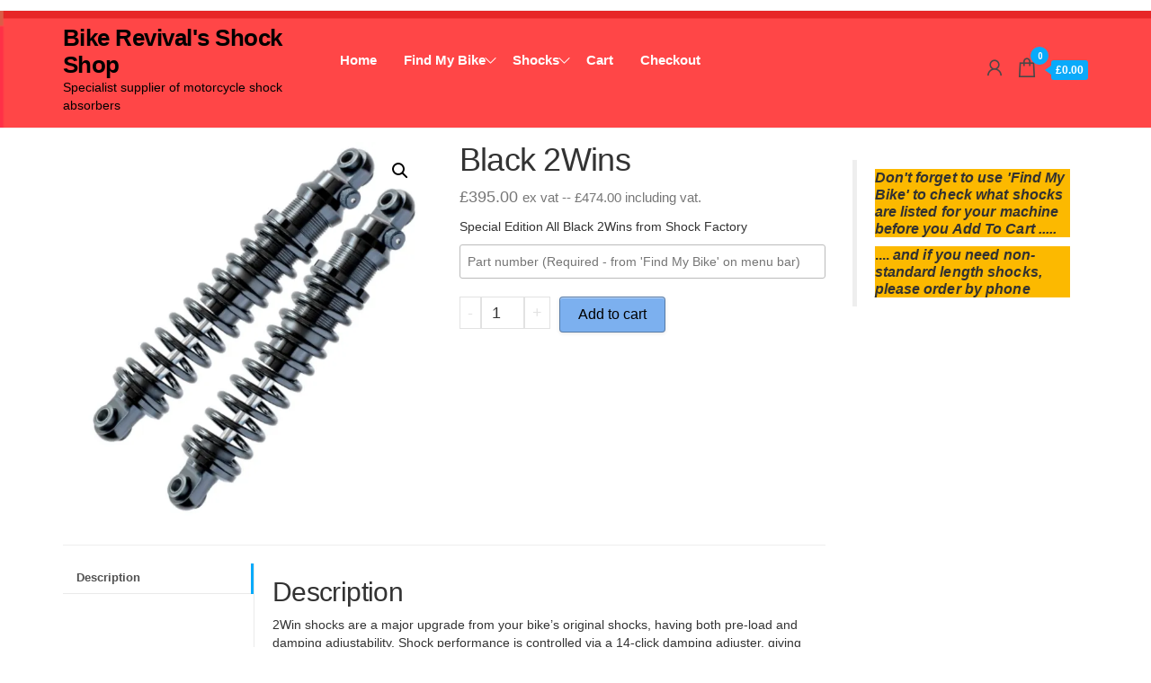

--- FILE ---
content_type: text/html; charset=UTF-8
request_url: https://bikerevival.uk/product/2win-black-motorcycle-twinshocks
body_size: 39958
content:
<!DOCTYPE html>
<html lang="en-US">
    <head>
        <meta charset="UTF-8">
        <meta name="viewport" content="width=device-width, initial-scale=1">
        <link rel="profile" href="http://gmpg.org/xfn/11">
        <title>Black 2Wins &#8211; Bike Revival&#039;s     Shock Shop</title>
<meta name='robots' content='max-image-preview:large' />
<script>window._wca = window._wca || [];</script>
<link rel='dns-prefetch' href='//stats.wp.com' />
<link rel='dns-prefetch' href='//fonts.googleapis.com' />
<link rel='dns-prefetch' href='//i0.wp.com' />
<link rel='dns-prefetch' href='//c0.wp.com' />
<link href='https://fonts.gstatic.com' crossorigin rel='preconnect' />
<link rel="alternate" type="application/rss+xml" title="Bike Revival&#039;s     Shock Shop &raquo; Feed" href="https://bikerevival.uk/feed" />
<link rel="alternate" type="application/rss+xml" title="Bike Revival&#039;s     Shock Shop &raquo; Comments Feed" href="https://bikerevival.uk/comments/feed" />
<link rel="alternate" title="oEmbed (JSON)" type="application/json+oembed" href="https://bikerevival.uk/wp-json/oembed/1.0/embed?url=https%3A%2F%2Fbikerevival.uk%2Fproduct%2F2win-black-motorcycle-twinshocks" />
<link rel="alternate" title="oEmbed (XML)" type="text/xml+oembed" href="https://bikerevival.uk/wp-json/oembed/1.0/embed?url=https%3A%2F%2Fbikerevival.uk%2Fproduct%2F2win-black-motorcycle-twinshocks&#038;format=xml" />
<style id='wp-img-auto-sizes-contain-inline-css' type='text/css'>
img:is([sizes=auto i],[sizes^="auto," i]){contain-intrinsic-size:3000px 1500px}
/*# sourceURL=wp-img-auto-sizes-contain-inline-css */
</style>

<link rel='stylesheet' id='wp-block-library-css' href='https://c0.wp.com/c/6.9/wp-includes/css/dist/block-library/style.min.css' type='text/css' media='all' />
<style id='wp-block-library-inline-css' type='text/css'>
.has-text-align-justify{text-align:justify;}

/*# sourceURL=wp-block-library-inline-css */
</style><style id='wp-block-columns-inline-css' type='text/css'>
.wp-block-columns{box-sizing:border-box;display:flex;flex-wrap:wrap!important}@media (min-width:782px){.wp-block-columns{flex-wrap:nowrap!important}}.wp-block-columns{align-items:normal!important}.wp-block-columns.are-vertically-aligned-top{align-items:flex-start}.wp-block-columns.are-vertically-aligned-center{align-items:center}.wp-block-columns.are-vertically-aligned-bottom{align-items:flex-end}@media (max-width:781px){.wp-block-columns:not(.is-not-stacked-on-mobile)>.wp-block-column{flex-basis:100%!important}}@media (min-width:782px){.wp-block-columns:not(.is-not-stacked-on-mobile)>.wp-block-column{flex-basis:0;flex-grow:1}.wp-block-columns:not(.is-not-stacked-on-mobile)>.wp-block-column[style*=flex-basis]{flex-grow:0}}.wp-block-columns.is-not-stacked-on-mobile{flex-wrap:nowrap!important}.wp-block-columns.is-not-stacked-on-mobile>.wp-block-column{flex-basis:0;flex-grow:1}.wp-block-columns.is-not-stacked-on-mobile>.wp-block-column[style*=flex-basis]{flex-grow:0}:where(.wp-block-columns){margin-bottom:1.75em}:where(.wp-block-columns.has-background){padding:1.25em 2.375em}.wp-block-column{flex-grow:1;min-width:0;overflow-wrap:break-word;word-break:break-word}.wp-block-column.is-vertically-aligned-top{align-self:flex-start}.wp-block-column.is-vertically-aligned-center{align-self:center}.wp-block-column.is-vertically-aligned-bottom{align-self:flex-end}.wp-block-column.is-vertically-aligned-stretch{align-self:stretch}.wp-block-column.is-vertically-aligned-bottom,.wp-block-column.is-vertically-aligned-center,.wp-block-column.is-vertically-aligned-top{width:100%}
/*# sourceURL=https://c0.wp.com/c/6.9/wp-includes/blocks/columns/style.min.css */
</style>
<style id='wp-block-paragraph-inline-css' type='text/css'>
.is-small-text{font-size:.875em}.is-regular-text{font-size:1em}.is-large-text{font-size:2.25em}.is-larger-text{font-size:3em}.has-drop-cap:not(:focus):first-letter{float:left;font-size:8.4em;font-style:normal;font-weight:100;line-height:.68;margin:.05em .1em 0 0;text-transform:uppercase}body.rtl .has-drop-cap:not(:focus):first-letter{float:none;margin-left:.1em}p.has-drop-cap.has-background{overflow:hidden}:root :where(p.has-background){padding:1.25em 2.375em}:where(p.has-text-color:not(.has-link-color)) a{color:inherit}p.has-text-align-left[style*="writing-mode:vertical-lr"],p.has-text-align-right[style*="writing-mode:vertical-rl"]{rotate:180deg}
/*# sourceURL=https://c0.wp.com/c/6.9/wp-includes/blocks/paragraph/style.min.css */
</style>
<style id='wp-block-quote-inline-css' type='text/css'>
.wp-block-quote{box-sizing:border-box;overflow-wrap:break-word}.wp-block-quote.is-large:where(:not(.is-style-plain)),.wp-block-quote.is-style-large:where(:not(.is-style-plain)){margin-bottom:1em;padding:0 1em}.wp-block-quote.is-large:where(:not(.is-style-plain)) p,.wp-block-quote.is-style-large:where(:not(.is-style-plain)) p{font-size:1.5em;font-style:italic;line-height:1.6}.wp-block-quote.is-large:where(:not(.is-style-plain)) cite,.wp-block-quote.is-large:where(:not(.is-style-plain)) footer,.wp-block-quote.is-style-large:where(:not(.is-style-plain)) cite,.wp-block-quote.is-style-large:where(:not(.is-style-plain)) footer{font-size:1.125em;text-align:right}.wp-block-quote>cite{display:block}
/*# sourceURL=https://c0.wp.com/c/6.9/wp-includes/blocks/quote/style.min.css */
</style>
<style id='global-styles-inline-css' type='text/css'>
:root{--wp--preset--aspect-ratio--square: 1;--wp--preset--aspect-ratio--4-3: 4/3;--wp--preset--aspect-ratio--3-4: 3/4;--wp--preset--aspect-ratio--3-2: 3/2;--wp--preset--aspect-ratio--2-3: 2/3;--wp--preset--aspect-ratio--16-9: 16/9;--wp--preset--aspect-ratio--9-16: 9/16;--wp--preset--color--black: #000000;--wp--preset--color--cyan-bluish-gray: #abb8c3;--wp--preset--color--white: #ffffff;--wp--preset--color--pale-pink: #f78da7;--wp--preset--color--vivid-red: #cf2e2e;--wp--preset--color--luminous-vivid-orange: #ff6900;--wp--preset--color--luminous-vivid-amber: #fcb900;--wp--preset--color--light-green-cyan: #7bdcb5;--wp--preset--color--vivid-green-cyan: #00d084;--wp--preset--color--pale-cyan-blue: #8ed1fc;--wp--preset--color--vivid-cyan-blue: #0693e3;--wp--preset--color--vivid-purple: #9b51e0;--wp--preset--color--very-light-gray: #eeeeee;--wp--preset--color--very-dark-gray: #313131;--wp--preset--color--kb-palette-1: #888888;--wp--preset--color--kb-palette-12: #888888;--wp--preset--gradient--vivid-cyan-blue-to-vivid-purple: linear-gradient(135deg,rgb(6,147,227) 0%,rgb(155,81,224) 100%);--wp--preset--gradient--light-green-cyan-to-vivid-green-cyan: linear-gradient(135deg,rgb(122,220,180) 0%,rgb(0,208,130) 100%);--wp--preset--gradient--luminous-vivid-amber-to-luminous-vivid-orange: linear-gradient(135deg,rgb(252,185,0) 0%,rgb(255,105,0) 100%);--wp--preset--gradient--luminous-vivid-orange-to-vivid-red: linear-gradient(135deg,rgb(255,105,0) 0%,rgb(207,46,46) 100%);--wp--preset--gradient--very-light-gray-to-cyan-bluish-gray: linear-gradient(135deg,rgb(238,238,238) 0%,rgb(169,184,195) 100%);--wp--preset--gradient--cool-to-warm-spectrum: linear-gradient(135deg,rgb(74,234,220) 0%,rgb(151,120,209) 20%,rgb(207,42,186) 40%,rgb(238,44,130) 60%,rgb(251,105,98) 80%,rgb(254,248,76) 100%);--wp--preset--gradient--blush-light-purple: linear-gradient(135deg,rgb(255,206,236) 0%,rgb(152,150,240) 100%);--wp--preset--gradient--blush-bordeaux: linear-gradient(135deg,rgb(254,205,165) 0%,rgb(254,45,45) 50%,rgb(107,0,62) 100%);--wp--preset--gradient--luminous-dusk: linear-gradient(135deg,rgb(255,203,112) 0%,rgb(199,81,192) 50%,rgb(65,88,208) 100%);--wp--preset--gradient--pale-ocean: linear-gradient(135deg,rgb(255,245,203) 0%,rgb(182,227,212) 50%,rgb(51,167,181) 100%);--wp--preset--gradient--electric-grass: linear-gradient(135deg,rgb(202,248,128) 0%,rgb(113,206,126) 100%);--wp--preset--gradient--midnight: linear-gradient(135deg,rgb(2,3,129) 0%,rgb(40,116,252) 100%);--wp--preset--font-size--small: 13px;--wp--preset--font-size--medium: 20px;--wp--preset--font-size--large: 36px;--wp--preset--font-size--x-large: 42px;--wp--preset--spacing--20: 0.44rem;--wp--preset--spacing--30: 0.67rem;--wp--preset--spacing--40: 1rem;--wp--preset--spacing--50: 1.5rem;--wp--preset--spacing--60: 2.25rem;--wp--preset--spacing--70: 3.38rem;--wp--preset--spacing--80: 5.06rem;--wp--preset--shadow--natural: 6px 6px 9px rgba(0, 0, 0, 0.2);--wp--preset--shadow--deep: 12px 12px 50px rgba(0, 0, 0, 0.4);--wp--preset--shadow--sharp: 6px 6px 0px rgba(0, 0, 0, 0.2);--wp--preset--shadow--outlined: 6px 6px 0px -3px rgb(255, 255, 255), 6px 6px rgb(0, 0, 0);--wp--preset--shadow--crisp: 6px 6px 0px rgb(0, 0, 0);}:where(.is-layout-flex){gap: 0.5em;}:where(.is-layout-grid){gap: 0.5em;}body .is-layout-flex{display: flex;}.is-layout-flex{flex-wrap: wrap;align-items: center;}.is-layout-flex > :is(*, div){margin: 0;}body .is-layout-grid{display: grid;}.is-layout-grid > :is(*, div){margin: 0;}:where(.wp-block-columns.is-layout-flex){gap: 2em;}:where(.wp-block-columns.is-layout-grid){gap: 2em;}:where(.wp-block-post-template.is-layout-flex){gap: 1.25em;}:where(.wp-block-post-template.is-layout-grid){gap: 1.25em;}.has-black-color{color: var(--wp--preset--color--black) !important;}.has-cyan-bluish-gray-color{color: var(--wp--preset--color--cyan-bluish-gray) !important;}.has-white-color{color: var(--wp--preset--color--white) !important;}.has-pale-pink-color{color: var(--wp--preset--color--pale-pink) !important;}.has-vivid-red-color{color: var(--wp--preset--color--vivid-red) !important;}.has-luminous-vivid-orange-color{color: var(--wp--preset--color--luminous-vivid-orange) !important;}.has-luminous-vivid-amber-color{color: var(--wp--preset--color--luminous-vivid-amber) !important;}.has-light-green-cyan-color{color: var(--wp--preset--color--light-green-cyan) !important;}.has-vivid-green-cyan-color{color: var(--wp--preset--color--vivid-green-cyan) !important;}.has-pale-cyan-blue-color{color: var(--wp--preset--color--pale-cyan-blue) !important;}.has-vivid-cyan-blue-color{color: var(--wp--preset--color--vivid-cyan-blue) !important;}.has-vivid-purple-color{color: var(--wp--preset--color--vivid-purple) !important;}.has-black-background-color{background-color: var(--wp--preset--color--black) !important;}.has-cyan-bluish-gray-background-color{background-color: var(--wp--preset--color--cyan-bluish-gray) !important;}.has-white-background-color{background-color: var(--wp--preset--color--white) !important;}.has-pale-pink-background-color{background-color: var(--wp--preset--color--pale-pink) !important;}.has-vivid-red-background-color{background-color: var(--wp--preset--color--vivid-red) !important;}.has-luminous-vivid-orange-background-color{background-color: var(--wp--preset--color--luminous-vivid-orange) !important;}.has-luminous-vivid-amber-background-color{background-color: var(--wp--preset--color--luminous-vivid-amber) !important;}.has-light-green-cyan-background-color{background-color: var(--wp--preset--color--light-green-cyan) !important;}.has-vivid-green-cyan-background-color{background-color: var(--wp--preset--color--vivid-green-cyan) !important;}.has-pale-cyan-blue-background-color{background-color: var(--wp--preset--color--pale-cyan-blue) !important;}.has-vivid-cyan-blue-background-color{background-color: var(--wp--preset--color--vivid-cyan-blue) !important;}.has-vivid-purple-background-color{background-color: var(--wp--preset--color--vivid-purple) !important;}.has-black-border-color{border-color: var(--wp--preset--color--black) !important;}.has-cyan-bluish-gray-border-color{border-color: var(--wp--preset--color--cyan-bluish-gray) !important;}.has-white-border-color{border-color: var(--wp--preset--color--white) !important;}.has-pale-pink-border-color{border-color: var(--wp--preset--color--pale-pink) !important;}.has-vivid-red-border-color{border-color: var(--wp--preset--color--vivid-red) !important;}.has-luminous-vivid-orange-border-color{border-color: var(--wp--preset--color--luminous-vivid-orange) !important;}.has-luminous-vivid-amber-border-color{border-color: var(--wp--preset--color--luminous-vivid-amber) !important;}.has-light-green-cyan-border-color{border-color: var(--wp--preset--color--light-green-cyan) !important;}.has-vivid-green-cyan-border-color{border-color: var(--wp--preset--color--vivid-green-cyan) !important;}.has-pale-cyan-blue-border-color{border-color: var(--wp--preset--color--pale-cyan-blue) !important;}.has-vivid-cyan-blue-border-color{border-color: var(--wp--preset--color--vivid-cyan-blue) !important;}.has-vivid-purple-border-color{border-color: var(--wp--preset--color--vivid-purple) !important;}.has-vivid-cyan-blue-to-vivid-purple-gradient-background{background: var(--wp--preset--gradient--vivid-cyan-blue-to-vivid-purple) !important;}.has-light-green-cyan-to-vivid-green-cyan-gradient-background{background: var(--wp--preset--gradient--light-green-cyan-to-vivid-green-cyan) !important;}.has-luminous-vivid-amber-to-luminous-vivid-orange-gradient-background{background: var(--wp--preset--gradient--luminous-vivid-amber-to-luminous-vivid-orange) !important;}.has-luminous-vivid-orange-to-vivid-red-gradient-background{background: var(--wp--preset--gradient--luminous-vivid-orange-to-vivid-red) !important;}.has-very-light-gray-to-cyan-bluish-gray-gradient-background{background: var(--wp--preset--gradient--very-light-gray-to-cyan-bluish-gray) !important;}.has-cool-to-warm-spectrum-gradient-background{background: var(--wp--preset--gradient--cool-to-warm-spectrum) !important;}.has-blush-light-purple-gradient-background{background: var(--wp--preset--gradient--blush-light-purple) !important;}.has-blush-bordeaux-gradient-background{background: var(--wp--preset--gradient--blush-bordeaux) !important;}.has-luminous-dusk-gradient-background{background: var(--wp--preset--gradient--luminous-dusk) !important;}.has-pale-ocean-gradient-background{background: var(--wp--preset--gradient--pale-ocean) !important;}.has-electric-grass-gradient-background{background: var(--wp--preset--gradient--electric-grass) !important;}.has-midnight-gradient-background{background: var(--wp--preset--gradient--midnight) !important;}.has-small-font-size{font-size: var(--wp--preset--font-size--small) !important;}.has-medium-font-size{font-size: var(--wp--preset--font-size--medium) !important;}.has-large-font-size{font-size: var(--wp--preset--font-size--large) !important;}.has-x-large-font-size{font-size: var(--wp--preset--font-size--x-large) !important;}
:where(.wp-block-columns.is-layout-flex){gap: 2em;}:where(.wp-block-columns.is-layout-grid){gap: 2em;}
/*# sourceURL=global-styles-inline-css */
</style>
<style id='core-block-supports-inline-css' type='text/css'>
.wp-container-core-columns-is-layout-9d6595d7{flex-wrap:nowrap;}
/*# sourceURL=core-block-supports-inline-css */
</style>

<style id='classic-theme-styles-inline-css' type='text/css'>
/*! This file is auto-generated */
.wp-block-button__link{color:#fff;background-color:#32373c;border-radius:9999px;box-shadow:none;text-decoration:none;padding:calc(.667em + 2px) calc(1.333em + 2px);font-size:1.125em}.wp-block-file__button{background:#32373c;color:#fff;text-decoration:none}
/*# sourceURL=/wp-includes/css/classic-themes.min.css */
</style>
<link rel='stylesheet' id='kioken-blocks-style-css' href='https://bikerevival.uk/wp-content/plugins/kioken-blocks/dist/blocks.style.build.css?ver=1.3.9' type='text/css' media='all' />
<link rel='stylesheet' id='wcz-frontend-css' href='https://bikerevival.uk/wp-content/plugins/woocustomizer/assets/css/frontend.css?ver=2.5.1' type='text/css' media='all' />
<link rel='stylesheet' id='redux-extendify-styles-css' href='https://bikerevival.uk/wp-content/plugins/redux-framework/redux-core/assets/css/extendify-utilities.css?ver=4.4.1' type='text/css' media='all' />
<style id='extendify-gutenberg-patterns-and-templates-utilities-inline-css' type='text/css'>
.ext-absolute {
  position: absolute !important;
}

.ext-relative {
  position: relative !important;
}

.ext-top-base {
  top: var(--wp--style--block-gap, 1.75rem) !important;
}

.ext-top-lg {
  top: var(--extendify--spacing--large, 3rem) !important;
}

.ext--top-base {
  top: calc(var(--wp--style--block-gap, 1.75rem) * -1) !important;
}

.ext--top-lg {
  top: calc(var(--extendify--spacing--large, 3rem) * -1) !important;
}

.ext-right-base {
  right: var(--wp--style--block-gap, 1.75rem) !important;
}

.ext-right-lg {
  right: var(--extendify--spacing--large, 3rem) !important;
}

.ext--right-base {
  right: calc(var(--wp--style--block-gap, 1.75rem) * -1) !important;
}

.ext--right-lg {
  right: calc(var(--extendify--spacing--large, 3rem) * -1) !important;
}

.ext-bottom-base {
  bottom: var(--wp--style--block-gap, 1.75rem) !important;
}

.ext-bottom-lg {
  bottom: var(--extendify--spacing--large, 3rem) !important;
}

.ext--bottom-base {
  bottom: calc(var(--wp--style--block-gap, 1.75rem) * -1) !important;
}

.ext--bottom-lg {
  bottom: calc(var(--extendify--spacing--large, 3rem) * -1) !important;
}

.ext-left-base {
  left: var(--wp--style--block-gap, 1.75rem) !important;
}

.ext-left-lg {
  left: var(--extendify--spacing--large, 3rem) !important;
}

.ext--left-base {
  left: calc(var(--wp--style--block-gap, 1.75rem) * -1) !important;
}

.ext--left-lg {
  left: calc(var(--extendify--spacing--large, 3rem) * -1) !important;
}

.ext-order-1 {
  order: 1 !important;
}

.ext-order-2 {
  order: 2 !important;
}

.ext-col-auto {
  grid-column: auto !important;
}

.ext-col-span-1 {
  grid-column: span 1 / span 1 !important;
}

.ext-col-span-2 {
  grid-column: span 2 / span 2 !important;
}

.ext-col-span-3 {
  grid-column: span 3 / span 3 !important;
}

.ext-col-span-4 {
  grid-column: span 4 / span 4 !important;
}

.ext-col-span-5 {
  grid-column: span 5 / span 5 !important;
}

.ext-col-span-6 {
  grid-column: span 6 / span 6 !important;
}

.ext-col-span-7 {
  grid-column: span 7 / span 7 !important;
}

.ext-col-span-8 {
  grid-column: span 8 / span 8 !important;
}

.ext-col-span-9 {
  grid-column: span 9 / span 9 !important;
}

.ext-col-span-10 {
  grid-column: span 10 / span 10 !important;
}

.ext-col-span-11 {
  grid-column: span 11 / span 11 !important;
}

.ext-col-span-12 {
  grid-column: span 12 / span 12 !important;
}

.ext-col-span-full {
  grid-column: 1 / -1 !important;
}

.ext-col-start-1 {
  grid-column-start: 1 !important;
}

.ext-col-start-2 {
  grid-column-start: 2 !important;
}

.ext-col-start-3 {
  grid-column-start: 3 !important;
}

.ext-col-start-4 {
  grid-column-start: 4 !important;
}

.ext-col-start-5 {
  grid-column-start: 5 !important;
}

.ext-col-start-6 {
  grid-column-start: 6 !important;
}

.ext-col-start-7 {
  grid-column-start: 7 !important;
}

.ext-col-start-8 {
  grid-column-start: 8 !important;
}

.ext-col-start-9 {
  grid-column-start: 9 !important;
}

.ext-col-start-10 {
  grid-column-start: 10 !important;
}

.ext-col-start-11 {
  grid-column-start: 11 !important;
}

.ext-col-start-12 {
  grid-column-start: 12 !important;
}

.ext-col-start-13 {
  grid-column-start: 13 !important;
}

.ext-col-start-auto {
  grid-column-start: auto !important;
}

.ext-col-end-1 {
  grid-column-end: 1 !important;
}

.ext-col-end-2 {
  grid-column-end: 2 !important;
}

.ext-col-end-3 {
  grid-column-end: 3 !important;
}

.ext-col-end-4 {
  grid-column-end: 4 !important;
}

.ext-col-end-5 {
  grid-column-end: 5 !important;
}

.ext-col-end-6 {
  grid-column-end: 6 !important;
}

.ext-col-end-7 {
  grid-column-end: 7 !important;
}

.ext-col-end-8 {
  grid-column-end: 8 !important;
}

.ext-col-end-9 {
  grid-column-end: 9 !important;
}

.ext-col-end-10 {
  grid-column-end: 10 !important;
}

.ext-col-end-11 {
  grid-column-end: 11 !important;
}

.ext-col-end-12 {
  grid-column-end: 12 !important;
}

.ext-col-end-13 {
  grid-column-end: 13 !important;
}

.ext-col-end-auto {
  grid-column-end: auto !important;
}

.ext-row-auto {
  grid-row: auto !important;
}

.ext-row-span-1 {
  grid-row: span 1 / span 1 !important;
}

.ext-row-span-2 {
  grid-row: span 2 / span 2 !important;
}

.ext-row-span-3 {
  grid-row: span 3 / span 3 !important;
}

.ext-row-span-4 {
  grid-row: span 4 / span 4 !important;
}

.ext-row-span-5 {
  grid-row: span 5 / span 5 !important;
}

.ext-row-span-6 {
  grid-row: span 6 / span 6 !important;
}

.ext-row-span-full {
  grid-row: 1 / -1 !important;
}

.ext-row-start-1 {
  grid-row-start: 1 !important;
}

.ext-row-start-2 {
  grid-row-start: 2 !important;
}

.ext-row-start-3 {
  grid-row-start: 3 !important;
}

.ext-row-start-4 {
  grid-row-start: 4 !important;
}

.ext-row-start-5 {
  grid-row-start: 5 !important;
}

.ext-row-start-6 {
  grid-row-start: 6 !important;
}

.ext-row-start-7 {
  grid-row-start: 7 !important;
}

.ext-row-start-auto {
  grid-row-start: auto !important;
}

.ext-row-end-1 {
  grid-row-end: 1 !important;
}

.ext-row-end-2 {
  grid-row-end: 2 !important;
}

.ext-row-end-3 {
  grid-row-end: 3 !important;
}

.ext-row-end-4 {
  grid-row-end: 4 !important;
}

.ext-row-end-5 {
  grid-row-end: 5 !important;
}

.ext-row-end-6 {
  grid-row-end: 6 !important;
}

.ext-row-end-7 {
  grid-row-end: 7 !important;
}

.ext-row-end-auto {
  grid-row-end: auto !important;
}

.ext-m-0:not([style*="margin"]) {
  margin: 0 !important;
}

.ext-m-auto:not([style*="margin"]) {
  margin: auto !important;
}

.ext-m-base:not([style*="margin"]) {
  margin: var(--wp--style--block-gap, 1.75rem) !important;
}

.ext-m-lg:not([style*="margin"]) {
  margin: var(--extendify--spacing--large, 3rem) !important;
}

.ext--m-base:not([style*="margin"]) {
  margin: calc(var(--wp--style--block-gap, 1.75rem) * -1) !important;
}

.ext--m-lg:not([style*="margin"]) {
  margin: calc(var(--extendify--spacing--large, 3rem) * -1) !important;
}

.ext-mx-0:not([style*="margin"]) {
  margin-left: 0 !important;
  margin-right: 0 !important;
}

.ext-mx-auto:not([style*="margin"]) {
  margin-left: auto !important;
  margin-right: auto !important;
}

.ext-mx-base:not([style*="margin"]) {
  margin-left: var(--wp--style--block-gap, 1.75rem) !important;
  margin-right: var(--wp--style--block-gap, 1.75rem) !important;
}

.ext-mx-lg:not([style*="margin"]) {
  margin-left: var(--extendify--spacing--large, 3rem) !important;
  margin-right: var(--extendify--spacing--large, 3rem) !important;
}

.ext--mx-base:not([style*="margin"]) {
  margin-left: calc(var(--wp--style--block-gap, 1.75rem) * -1) !important;
  margin-right: calc(var(--wp--style--block-gap, 1.75rem) * -1) !important;
}

.ext--mx-lg:not([style*="margin"]) {
  margin-left: calc(var(--extendify--spacing--large, 3rem) * -1) !important;
  margin-right: calc(var(--extendify--spacing--large, 3rem) * -1) !important;
}

.ext-my-0:not([style*="margin"]) {
  margin-top: 0 !important;
  margin-bottom: 0 !important;
}

.ext-my-auto:not([style*="margin"]) {
  margin-top: auto !important;
  margin-bottom: auto !important;
}

.ext-my-base:not([style*="margin"]) {
  margin-top: var(--wp--style--block-gap, 1.75rem) !important;
  margin-bottom: var(--wp--style--block-gap, 1.75rem) !important;
}

.ext-my-lg:not([style*="margin"]) {
  margin-top: var(--extendify--spacing--large, 3rem) !important;
  margin-bottom: var(--extendify--spacing--large, 3rem) !important;
}

.ext--my-base:not([style*="margin"]) {
  margin-top: calc(var(--wp--style--block-gap, 1.75rem) * -1) !important;
  margin-bottom: calc(var(--wp--style--block-gap, 1.75rem) * -1) !important;
}

.ext--my-lg:not([style*="margin"]) {
  margin-top: calc(var(--extendify--spacing--large, 3rem) * -1) !important;
  margin-bottom: calc(var(--extendify--spacing--large, 3rem) * -1) !important;
}

.ext-mt-0:not([style*="margin"]) {
  margin-top: 0 !important;
}

.ext-mt-auto:not([style*="margin"]) {
  margin-top: auto !important;
}

.ext-mt-base:not([style*="margin"]) {
  margin-top: var(--wp--style--block-gap, 1.75rem) !important;
}

.ext-mt-lg:not([style*="margin"]) {
  margin-top: var(--extendify--spacing--large, 3rem) !important;
}

.ext--mt-base:not([style*="margin"]) {
  margin-top: calc(var(--wp--style--block-gap, 1.75rem) * -1) !important;
}

.ext--mt-lg:not([style*="margin"]) {
  margin-top: calc(var(--extendify--spacing--large, 3rem) * -1) !important;
}

.ext-mr-0:not([style*="margin"]) {
  margin-right: 0 !important;
}

.ext-mr-auto:not([style*="margin"]) {
  margin-right: auto !important;
}

.ext-mr-base:not([style*="margin"]) {
  margin-right: var(--wp--style--block-gap, 1.75rem) !important;
}

.ext-mr-lg:not([style*="margin"]) {
  margin-right: var(--extendify--spacing--large, 3rem) !important;
}

.ext--mr-base:not([style*="margin"]) {
  margin-right: calc(var(--wp--style--block-gap, 1.75rem) * -1) !important;
}

.ext--mr-lg:not([style*="margin"]) {
  margin-right: calc(var(--extendify--spacing--large, 3rem) * -1) !important;
}

.ext-mb-0:not([style*="margin"]) {
  margin-bottom: 0 !important;
}

.ext-mb-auto:not([style*="margin"]) {
  margin-bottom: auto !important;
}

.ext-mb-base:not([style*="margin"]) {
  margin-bottom: var(--wp--style--block-gap, 1.75rem) !important;
}

.ext-mb-lg:not([style*="margin"]) {
  margin-bottom: var(--extendify--spacing--large, 3rem) !important;
}

.ext--mb-base:not([style*="margin"]) {
  margin-bottom: calc(var(--wp--style--block-gap, 1.75rem) * -1) !important;
}

.ext--mb-lg:not([style*="margin"]) {
  margin-bottom: calc(var(--extendify--spacing--large, 3rem) * -1) !important;
}

.ext-ml-0:not([style*="margin"]) {
  margin-left: 0 !important;
}

.ext-ml-auto:not([style*="margin"]) {
  margin-left: auto !important;
}

.ext-ml-base:not([style*="margin"]) {
  margin-left: var(--wp--style--block-gap, 1.75rem) !important;
}

.ext-ml-lg:not([style*="margin"]) {
  margin-left: var(--extendify--spacing--large, 3rem) !important;
}

.ext--ml-base:not([style*="margin"]) {
  margin-left: calc(var(--wp--style--block-gap, 1.75rem) * -1) !important;
}

.ext--ml-lg:not([style*="margin"]) {
  margin-left: calc(var(--extendify--spacing--large, 3rem) * -1) !important;
}

.ext-block {
  display: block !important;
}

.ext-inline-block {
  display: inline-block !important;
}

.ext-inline {
  display: inline !important;
}

.ext-flex {
  display: flex !important;
}

.ext-inline-flex {
  display: inline-flex !important;
}

.ext-grid {
  display: grid !important;
}

.ext-inline-grid {
  display: inline-grid !important;
}

.ext-hidden {
  display: none !important;
}

.ext-w-auto {
  width: auto !important;
}

.ext-w-full {
  width: 100% !important;
}

.ext-max-w-full {
  max-width: 100% !important;
}

.ext-flex-1 {
  flex: 1 1 0% !important;
}

.ext-flex-auto {
  flex: 1 1 auto !important;
}

.ext-flex-initial {
  flex: 0 1 auto !important;
}

.ext-flex-none {
  flex: none !important;
}

.ext-flex-shrink-0 {
  flex-shrink: 0 !important;
}

.ext-flex-shrink {
  flex-shrink: 1 !important;
}

.ext-flex-grow-0 {
  flex-grow: 0 !important;
}

.ext-flex-grow {
  flex-grow: 1 !important;
}

.ext-list-none {
  list-style-type: none !important;
}

.ext-grid-cols-1 {
  grid-template-columns: repeat(1, minmax(0, 1fr)) !important;
}

.ext-grid-cols-2 {
  grid-template-columns: repeat(2, minmax(0, 1fr)) !important;
}

.ext-grid-cols-3 {
  grid-template-columns: repeat(3, minmax(0, 1fr)) !important;
}

.ext-grid-cols-4 {
  grid-template-columns: repeat(4, minmax(0, 1fr)) !important;
}

.ext-grid-cols-5 {
  grid-template-columns: repeat(5, minmax(0, 1fr)) !important;
}

.ext-grid-cols-6 {
  grid-template-columns: repeat(6, minmax(0, 1fr)) !important;
}

.ext-grid-cols-7 {
  grid-template-columns: repeat(7, minmax(0, 1fr)) !important;
}

.ext-grid-cols-8 {
  grid-template-columns: repeat(8, minmax(0, 1fr)) !important;
}

.ext-grid-cols-9 {
  grid-template-columns: repeat(9, minmax(0, 1fr)) !important;
}

.ext-grid-cols-10 {
  grid-template-columns: repeat(10, minmax(0, 1fr)) !important;
}

.ext-grid-cols-11 {
  grid-template-columns: repeat(11, minmax(0, 1fr)) !important;
}

.ext-grid-cols-12 {
  grid-template-columns: repeat(12, minmax(0, 1fr)) !important;
}

.ext-grid-cols-none {
  grid-template-columns: none !important;
}

.ext-grid-rows-1 {
  grid-template-rows: repeat(1, minmax(0, 1fr)) !important;
}

.ext-grid-rows-2 {
  grid-template-rows: repeat(2, minmax(0, 1fr)) !important;
}

.ext-grid-rows-3 {
  grid-template-rows: repeat(3, minmax(0, 1fr)) !important;
}

.ext-grid-rows-4 {
  grid-template-rows: repeat(4, minmax(0, 1fr)) !important;
}

.ext-grid-rows-5 {
  grid-template-rows: repeat(5, minmax(0, 1fr)) !important;
}

.ext-grid-rows-6 {
  grid-template-rows: repeat(6, minmax(0, 1fr)) !important;
}

.ext-grid-rows-none {
  grid-template-rows: none !important;
}

.ext-flex-row {
  flex-direction: row !important;
}

.ext-flex-row-reverse {
  flex-direction: row-reverse !important;
}

.ext-flex-col {
  flex-direction: column !important;
}

.ext-flex-col-reverse {
  flex-direction: column-reverse !important;
}

.ext-flex-wrap {
  flex-wrap: wrap !important;
}

.ext-flex-wrap-reverse {
  flex-wrap: wrap-reverse !important;
}

.ext-flex-nowrap {
  flex-wrap: nowrap !important;
}

.ext-items-start {
  align-items: flex-start !important;
}

.ext-items-end {
  align-items: flex-end !important;
}

.ext-items-center {
  align-items: center !important;
}

.ext-items-baseline {
  align-items: baseline !important;
}

.ext-items-stretch {
  align-items: stretch !important;
}

.ext-justify-start {
  justify-content: flex-start !important;
}

.ext-justify-end {
  justify-content: flex-end !important;
}

.ext-justify-center {
  justify-content: center !important;
}

.ext-justify-between {
  justify-content: space-between !important;
}

.ext-justify-around {
  justify-content: space-around !important;
}

.ext-justify-evenly {
  justify-content: space-evenly !important;
}

.ext-justify-items-start {
  justify-items: start !important;
}

.ext-justify-items-end {
  justify-items: end !important;
}

.ext-justify-items-center {
  justify-items: center !important;
}

.ext-justify-items-stretch {
  justify-items: stretch !important;
}

.ext-gap-0 {
  gap: 0 !important;
}

.ext-gap-base {
  gap: var(--wp--style--block-gap, 1.75rem) !important;
}

.ext-gap-lg {
  gap: var(--extendify--spacing--large, 3rem) !important;
}

.ext-gap-x-0 {
  -moz-column-gap: 0 !important;
       column-gap: 0 !important;
}

.ext-gap-x-base {
  -moz-column-gap: var(--wp--style--block-gap, 1.75rem) !important;
       column-gap: var(--wp--style--block-gap, 1.75rem) !important;
}

.ext-gap-x-lg {
  -moz-column-gap: var(--extendify--spacing--large, 3rem) !important;
       column-gap: var(--extendify--spacing--large, 3rem) !important;
}

.ext-gap-y-0 {
  row-gap: 0 !important;
}

.ext-gap-y-base {
  row-gap: var(--wp--style--block-gap, 1.75rem) !important;
}

.ext-gap-y-lg {
  row-gap: var(--extendify--spacing--large, 3rem) !important;
}

.ext-justify-self-auto {
  justify-self: auto !important;
}

.ext-justify-self-start {
  justify-self: start !important;
}

.ext-justify-self-end {
  justify-self: end !important;
}

.ext-justify-self-center {
  justify-self: center !important;
}

.ext-justify-self-stretch {
  justify-self: stretch !important;
}

.ext-rounded-none {
  border-radius: 0px !important;
}

.ext-rounded-full {
  border-radius: 9999px !important;
}

.ext-rounded-t-none {
  border-top-left-radius: 0px !important;
  border-top-right-radius: 0px !important;
}

.ext-rounded-t-full {
  border-top-left-radius: 9999px !important;
  border-top-right-radius: 9999px !important;
}

.ext-rounded-r-none {
  border-top-right-radius: 0px !important;
  border-bottom-right-radius: 0px !important;
}

.ext-rounded-r-full {
  border-top-right-radius: 9999px !important;
  border-bottom-right-radius: 9999px !important;
}

.ext-rounded-b-none {
  border-bottom-right-radius: 0px !important;
  border-bottom-left-radius: 0px !important;
}

.ext-rounded-b-full {
  border-bottom-right-radius: 9999px !important;
  border-bottom-left-radius: 9999px !important;
}

.ext-rounded-l-none {
  border-top-left-radius: 0px !important;
  border-bottom-left-radius: 0px !important;
}

.ext-rounded-l-full {
  border-top-left-radius: 9999px !important;
  border-bottom-left-radius: 9999px !important;
}

.ext-rounded-tl-none {
  border-top-left-radius: 0px !important;
}

.ext-rounded-tl-full {
  border-top-left-radius: 9999px !important;
}

.ext-rounded-tr-none {
  border-top-right-radius: 0px !important;
}

.ext-rounded-tr-full {
  border-top-right-radius: 9999px !important;
}

.ext-rounded-br-none {
  border-bottom-right-radius: 0px !important;
}

.ext-rounded-br-full {
  border-bottom-right-radius: 9999px !important;
}

.ext-rounded-bl-none {
  border-bottom-left-radius: 0px !important;
}

.ext-rounded-bl-full {
  border-bottom-left-radius: 9999px !important;
}

.ext-border-0 {
  border-width: 0px !important;
}

.ext-border-t-0 {
  border-top-width: 0px !important;
}

.ext-border-r-0 {
  border-right-width: 0px !important;
}

.ext-border-b-0 {
  border-bottom-width: 0px !important;
}

.ext-border-l-0 {
  border-left-width: 0px !important;
}

.ext-p-0:not([style*="padding"]) {
  padding: 0 !important;
}

.ext-p-base:not([style*="padding"]) {
  padding: var(--wp--style--block-gap, 1.75rem) !important;
}

.ext-p-lg:not([style*="padding"]) {
  padding: var(--extendify--spacing--large, 3rem) !important;
}

.ext-px-0:not([style*="padding"]) {
  padding-left: 0 !important;
  padding-right: 0 !important;
}

.ext-px-base:not([style*="padding"]) {
  padding-left: var(--wp--style--block-gap, 1.75rem) !important;
  padding-right: var(--wp--style--block-gap, 1.75rem) !important;
}

.ext-px-lg:not([style*="padding"]) {
  padding-left: var(--extendify--spacing--large, 3rem) !important;
  padding-right: var(--extendify--spacing--large, 3rem) !important;
}

.ext-py-0:not([style*="padding"]) {
  padding-top: 0 !important;
  padding-bottom: 0 !important;
}

.ext-py-base:not([style*="padding"]) {
  padding-top: var(--wp--style--block-gap, 1.75rem) !important;
  padding-bottom: var(--wp--style--block-gap, 1.75rem) !important;
}

.ext-py-lg:not([style*="padding"]) {
  padding-top: var(--extendify--spacing--large, 3rem) !important;
  padding-bottom: var(--extendify--spacing--large, 3rem) !important;
}

.ext-pt-0:not([style*="padding"]) {
  padding-top: 0 !important;
}

.ext-pt-base:not([style*="padding"]) {
  padding-top: var(--wp--style--block-gap, 1.75rem) !important;
}

.ext-pt-lg:not([style*="padding"]) {
  padding-top: var(--extendify--spacing--large, 3rem) !important;
}

.ext-pr-0:not([style*="padding"]) {
  padding-right: 0 !important;
}

.ext-pr-base:not([style*="padding"]) {
  padding-right: var(--wp--style--block-gap, 1.75rem) !important;
}

.ext-pr-lg:not([style*="padding"]) {
  padding-right: var(--extendify--spacing--large, 3rem) !important;
}

.ext-pb-0:not([style*="padding"]) {
  padding-bottom: 0 !important;
}

.ext-pb-base:not([style*="padding"]) {
  padding-bottom: var(--wp--style--block-gap, 1.75rem) !important;
}

.ext-pb-lg:not([style*="padding"]) {
  padding-bottom: var(--extendify--spacing--large, 3rem) !important;
}

.ext-pl-0:not([style*="padding"]) {
  padding-left: 0 !important;
}

.ext-pl-base:not([style*="padding"]) {
  padding-left: var(--wp--style--block-gap, 1.75rem) !important;
}

.ext-pl-lg:not([style*="padding"]) {
  padding-left: var(--extendify--spacing--large, 3rem) !important;
}

.ext-text-left {
  text-align: left !important;
}

.ext-text-center {
  text-align: center !important;
}

.ext-text-right {
  text-align: right !important;
}

.ext-leading-none {
  line-height: 1 !important;
}

.ext-leading-tight {
  line-height: 1.25 !important;
}

.ext-leading-snug {
  line-height: 1.375 !important;
}

.ext-leading-normal {
  line-height: 1.5 !important;
}

.ext-leading-relaxed {
  line-height: 1.625 !important;
}

.ext-leading-loose {
  line-height: 2 !important;
}

.ext-aspect-square img {
  aspect-ratio: 1 / 1 !important;
  -o-object-fit: cover !important;
     object-fit: cover !important;
}

.ext-aspect-landscape img {
  aspect-ratio: 4 / 3 !important;
  -o-object-fit: cover !important;
     object-fit: cover !important;
}

.ext-aspect-landscape-wide img {
  aspect-ratio: 16 / 9 !important;
  -o-object-fit: cover !important;
     object-fit: cover !important;
}

.ext-aspect-portrait img {
  aspect-ratio: 3 / 4 !important;
  -o-object-fit: cover !important;
     object-fit: cover !important;
}

.ext-aspect-square .components-resizable-box__container,
.ext-aspect-landscape .components-resizable-box__container,
.ext-aspect-landscape-wide .components-resizable-box__container,
.ext-aspect-portrait .components-resizable-box__container {
  height: auto !important;
}

.clip-path--rhombus img {
  -webkit-clip-path: polygon(15% 6%, 80% 29%, 84% 93%, 23% 69%) !important;
          clip-path: polygon(15% 6%, 80% 29%, 84% 93%, 23% 69%) !important;
}

.clip-path--diamond img {
  -webkit-clip-path: polygon(5% 29%, 60% 2%, 91% 64%, 36% 89%) !important;
          clip-path: polygon(5% 29%, 60% 2%, 91% 64%, 36% 89%) !important;
}

.clip-path--rhombus-alt img {
  -webkit-clip-path: polygon(14% 9%, 85% 24%, 91% 89%, 19% 76%) !important;
          clip-path: polygon(14% 9%, 85% 24%, 91% 89%, 19% 76%) !important;
}

/*
The .ext utility is a top-level class that we use to target contents within our patterns.
We use it here to ensure columns blocks display well across themes.
*/

.wp-block-columns[class*="fullwidth-cols"] {
  /* no suggestion */
  margin-bottom: unset !important;
}

.wp-block-column.editor\:pointer-events-none {
  /* no suggestion */
  margin-top: 0 !important;
  margin-bottom: 0 !important;
}

.is-root-container.block-editor-block-list__layout
    > [data-align="full"]:not(:first-of-type)
    > .wp-block-column.editor\:pointer-events-none,
.is-root-container.block-editor-block-list__layout
    > [data-align="wide"]
    > .wp-block-column.editor\:pointer-events-none {
  /* no suggestion */
  margin-top: calc(-1 * var(--wp--style--block-gap, 28px)) !important;
}

.is-root-container.block-editor-block-list__layout
    > [data-align="full"]:not(:first-of-type)
    > .ext-my-0,
.is-root-container.block-editor-block-list__layout
    > [data-align="wide"]
    > .ext-my-0:not([style*="margin"]) {
  /* no suggestion */
  margin-top: calc(-1 * var(--wp--style--block-gap, 28px)) !important;
}

/* Some popular themes use padding instead of core margin for columns; remove it */

.ext .wp-block-columns .wp-block-column[style*="padding"] {
  /* no suggestion */
  padding-left: 0 !important;
  padding-right: 0 !important;
}

/* Some popular themes add double spacing between columns; remove it */

.ext
    .wp-block-columns
    + .wp-block-columns:not([class*="mt-"]):not([class*="my-"]):not([style*="margin"]) {
  /* no suggestion */
  margin-top: 0 !important;
}

[class*="fullwidth-cols"] .wp-block-column:first-child,
[class*="fullwidth-cols"] .wp-block-group:first-child {
  /* no suggestion */
}

[class*="fullwidth-cols"] .wp-block-column:first-child, [class*="fullwidth-cols"] .wp-block-group:first-child {
  margin-top: 0 !important;
}

[class*="fullwidth-cols"] .wp-block-column:last-child,
[class*="fullwidth-cols"] .wp-block-group:last-child {
  /* no suggestion */
}

[class*="fullwidth-cols"] .wp-block-column:last-child, [class*="fullwidth-cols"] .wp-block-group:last-child {
  margin-bottom: 0 !important;
}

[class*="fullwidth-cols"] .wp-block-column:first-child > * {
  /* no suggestion */
  margin-top: 0 !important;
}

[class*="fullwidth-cols"] .wp-block-column > *:first-child {
  /* no suggestion */
  margin-top: 0 !important;
}

[class*="fullwidth-cols"] .wp-block-column > *:last-child {
  /* no suggestion */
  margin-bottom: 0 !important;
}

.ext .is-not-stacked-on-mobile .wp-block-column {
  /* no suggestion */
  margin-bottom: 0 !important;
}

/* Add base margin bottom to all columns */

.wp-block-columns[class*="fullwidth-cols"]:not(.is-not-stacked-on-mobile)
    > .wp-block-column:not(:last-child) {
  /* no suggestion */
  margin-bottom: var(--wp--style--block-gap, 1.75rem) !important;
}

@media (min-width: 782px) {
  .wp-block-columns[class*="fullwidth-cols"]:not(.is-not-stacked-on-mobile)
        > .wp-block-column:not(:last-child) {
    /* no suggestion */
    margin-bottom: 0 !important;
  }
}

/* Remove margin bottom from "not-stacked" columns */

.wp-block-columns[class*="fullwidth-cols"].is-not-stacked-on-mobile
    > .wp-block-column {
  /* no suggestion */
  margin-bottom: 0 !important;
}

@media (min-width: 600px) and (max-width: 781px) {
  .wp-block-columns[class*="fullwidth-cols"]:not(.is-not-stacked-on-mobile)
        > .wp-block-column:nth-child(even) {
    /* no suggestion */
    margin-left: var(--wp--style--block-gap, 2em) !important;
  }
}

/*
    The `tablet:fullwidth-cols` and `desktop:fullwidth-cols` utilities are used
    to counter the core/columns responsive for at our breakpoints.
*/

@media (max-width: 781px) {
  .tablet\:fullwidth-cols.wp-block-columns:not(.is-not-stacked-on-mobile) {
    flex-wrap: wrap !important;
  }

  .tablet\:fullwidth-cols.wp-block-columns:not(.is-not-stacked-on-mobile)
        > .wp-block-column {
    margin-left: 0 !important;
  }

  .tablet\:fullwidth-cols.wp-block-columns:not(.is-not-stacked-on-mobile)
        > .wp-block-column:not([style*="margin"]) {
    /* no suggestion */
    margin-left: 0 !important;
  }

  .tablet\:fullwidth-cols.wp-block-columns:not(.is-not-stacked-on-mobile)
        > .wp-block-column {
    flex-basis: 100% !important; /* Required to negate core/columns flex-basis */
  }
}

@media (max-width: 1079px) {
  .desktop\:fullwidth-cols.wp-block-columns:not(.is-not-stacked-on-mobile) {
    flex-wrap: wrap !important;
  }

  .desktop\:fullwidth-cols.wp-block-columns:not(.is-not-stacked-on-mobile)
        > .wp-block-column {
    margin-left: 0 !important;
  }

  .desktop\:fullwidth-cols.wp-block-columns:not(.is-not-stacked-on-mobile)
        > .wp-block-column:not([style*="margin"]) {
    /* no suggestion */
    margin-left: 0 !important;
  }

  .desktop\:fullwidth-cols.wp-block-columns:not(.is-not-stacked-on-mobile)
        > .wp-block-column {
    flex-basis: 100% !important; /* Required to negate core/columns flex-basis */
  }

  .desktop\:fullwidth-cols.wp-block-columns:not(.is-not-stacked-on-mobile)
        > .wp-block-column:not(:last-child) {
    margin-bottom: var(--wp--style--block-gap, 1.75rem) !important;
  }
}

.direction-rtl {
  direction: rtl !important;
}

.direction-ltr {
  direction: ltr !important;
}

/* Use "is-style-" prefix to support adding this style to the core/list block */

.is-style-inline-list {
  padding-left: 0 !important;
}

.is-style-inline-list li {
  /* no suggestion */
  list-style-type: none !important;
}

@media (min-width: 782px) {
  .is-style-inline-list li {
    margin-right: var(--wp--style--block-gap, 1.75rem) !important;
    display: inline !important;
  }
}

.is-style-inline-list li:first-child {
  /* no suggestion */
}

@media (min-width: 782px) {
  .is-style-inline-list li:first-child {
    margin-left: 0 !important;
  }
}

.is-style-inline-list li:last-child {
  /* no suggestion */
}

@media (min-width: 782px) {
  .is-style-inline-list li:last-child {
    margin-right: 0 !important;
  }
}

.bring-to-front {
  position: relative !important;
  z-index: 10 !important;
}

.text-stroke {
  -webkit-text-stroke-width: var(
        --wp--custom--typography--text-stroke-width,
        2px
    ) !important;
  -webkit-text-stroke-color: var(--wp--preset--color--background) !important;
}

.text-stroke--primary {
  -webkit-text-stroke-width: var(
        --wp--custom--typography--text-stroke-width,
        2px
    ) !important;
  -webkit-text-stroke-color: var(--wp--preset--color--primary) !important;
}

.text-stroke--secondary {
  -webkit-text-stroke-width: var(
        --wp--custom--typography--text-stroke-width,
        2px
    ) !important;
  -webkit-text-stroke-color: var(--wp--preset--color--secondary) !important;
}

.editor\:no-caption .block-editor-rich-text__editable {
  display: none !important;
}

.editor\:no-inserter > .block-list-appender,
.editor\:no-inserter .wp-block-group__inner-container > .block-list-appender {
  display: none !important;
}

.editor\:no-inserter .wp-block-cover__inner-container > .block-list-appender {
  display: none !important;
}

.editor\:no-inserter .wp-block-column:not(.is-selected) > .block-list-appender {
  display: none !important;
}

.editor\:no-resize .components-resizable-box__handle::after,
.editor\:no-resize .components-resizable-box__side-handle::before,
.editor\:no-resize .components-resizable-box__handle {
  display: none !important;
  pointer-events: none !important;
}

.editor\:no-resize .components-resizable-box__container {
  display: block !important;
}

.editor\:pointer-events-none {
  pointer-events: none !important;
}

.is-style-angled {
  /* no suggestion */
  align-items: center !important;
  justify-content: flex-end !important;
}

.ext .is-style-angled > [class*="_inner-container"] {
  align-items: center !important;
}

.is-style-angled .wp-block-cover__image-background,
.is-style-angled .wp-block-cover__video-background {
  /* no suggestion */
  -webkit-clip-path: polygon(0 0, 30% 0%, 50% 100%, 0% 100%) !important;
          clip-path: polygon(0 0, 30% 0%, 50% 100%, 0% 100%) !important;
  z-index: 1 !important;
}

@media (min-width: 782px) {
  .is-style-angled .wp-block-cover__image-background,
    .is-style-angled .wp-block-cover__video-background {
    /* no suggestion */
    -webkit-clip-path: polygon(0 0, 55% 0%, 65% 100%, 0% 100%) !important;
            clip-path: polygon(0 0, 55% 0%, 65% 100%, 0% 100%) !important;
  }
}

.has-foreground-color {
  /* no suggestion */
  color: var(--wp--preset--color--foreground, #000) !important;
}

.has-foreground-background-color {
  /* no suggestion */
  background-color: var(--wp--preset--color--foreground, #000) !important;
}

.has-background-color {
  /* no suggestion */
  color: var(--wp--preset--color--background, #fff) !important;
}

.has-background-background-color {
  /* no suggestion */
  background-color: var(--wp--preset--color--background, #fff) !important;
}

.has-primary-color {
  /* no suggestion */
  color: var(--wp--preset--color--primary, #4b5563) !important;
}

.has-primary-background-color {
  /* no suggestion */
  background-color: var(--wp--preset--color--primary, #4b5563) !important;
}

.has-secondary-color {
  /* no suggestion */
  color: var(--wp--preset--color--secondary, #9ca3af) !important;
}

.has-secondary-background-color {
  /* no suggestion */
  background-color: var(--wp--preset--color--secondary, #9ca3af) !important;
}

/* Ensure themes that target specific elements use the right colors */

.ext.has-text-color p,
.ext.has-text-color h1,
.ext.has-text-color h2,
.ext.has-text-color h3,
.ext.has-text-color h4,
.ext.has-text-color h5,
.ext.has-text-color h6 {
  /* no suggestion */
  color: currentColor !important;
}

.has-white-color {
  /* no suggestion */
  color: var(--wp--preset--color--white, #fff) !important;
}

.has-black-color {
  /* no suggestion */
  color: var(--wp--preset--color--black, #000) !important;
}

.has-ext-foreground-background-color {
  /* no suggestion */
  background-color: var(
        --wp--preset--color--foreground,
        var(--wp--preset--color--black, #000)
    ) !important;
}

.has-ext-primary-background-color {
  /* no suggestion */
  background-color: var(
        --wp--preset--color--primary,
        var(--wp--preset--color--cyan-bluish-gray, #000)
    ) !important;
}

/* Fix button borders with specified background colors */

.wp-block-button__link.has-black-background-color {
  /* no suggestion */
  border-color: var(--wp--preset--color--black, #000) !important;
}

.wp-block-button__link.has-white-background-color {
  /* no suggestion */
  border-color: var(--wp--preset--color--white, #fff) !important;
}

.has-ext-small-font-size {
  /* no suggestion */
  font-size: var(--wp--preset--font-size--ext-small) !important;
}

.has-ext-medium-font-size {
  /* no suggestion */
  font-size: var(--wp--preset--font-size--ext-medium) !important;
}

.has-ext-large-font-size {
  /* no suggestion */
  font-size: var(--wp--preset--font-size--ext-large) !important;
  line-height: 1.2 !important;
}

.has-ext-x-large-font-size {
  /* no suggestion */
  font-size: var(--wp--preset--font-size--ext-x-large) !important;
  line-height: 1 !important;
}

.has-ext-xx-large-font-size {
  /* no suggestion */
  font-size: var(--wp--preset--font-size--ext-xx-large) !important;
  line-height: 1 !important;
}

/* Line height */

.has-ext-x-large-font-size:not([style*="line-height"]) {
  /* no suggestion */
  line-height: 1.1 !important;
}

.has-ext-xx-large-font-size:not([style*="line-height"]) {
  /* no suggestion */
  line-height: 1.1 !important;
}

.ext .wp-block-group > * {
  /* Line height */
  margin-top: 0 !important;
  margin-bottom: 0 !important;
}

.ext .wp-block-group > * + * {
  margin-top: var(--wp--style--block-gap, 1.75rem) !important;
  margin-bottom: 0 !important;
}

.ext h2 {
  margin-top: var(--wp--style--block-gap, 1.75rem) !important;
  margin-bottom: var(--wp--style--block-gap, 1.75rem) !important;
}

.has-ext-x-large-font-size + p,
.has-ext-x-large-font-size + h3 {
  margin-top: 0.5rem !important;
}

.ext .wp-block-buttons > .wp-block-button.wp-block-button__width-25 {
  width: calc(25% - var(--wp--style--block-gap, 0.5em) * 0.75) !important;
  min-width: 12rem !important;
}

/* Classic themes use an inner [class*="_inner-container"] that our utilities cannot directly target, so we need to do so with a few */

.ext .ext-grid > [class*="_inner-container"] {
  /* no suggestion */
  display: grid !important;
}

/* Unhinge grid for container blocks in classic themes, and < 5.9 */

.ext > [class*="_inner-container"] > .ext-grid:not([class*="columns"]),
.ext
    > [class*="_inner-container"]
    > .wp-block
    > .ext-grid:not([class*="columns"]) {
  /* no suggestion */
  display: initial !important;
}

/* Grid Columns */

.ext .ext-grid-cols-1 > [class*="_inner-container"] {
  /* no suggestion */
  grid-template-columns: repeat(1, minmax(0, 1fr)) !important;
}

.ext .ext-grid-cols-2 > [class*="_inner-container"] {
  /* no suggestion */
  grid-template-columns: repeat(2, minmax(0, 1fr)) !important;
}

.ext .ext-grid-cols-3 > [class*="_inner-container"] {
  /* no suggestion */
  grid-template-columns: repeat(3, minmax(0, 1fr)) !important;
}

.ext .ext-grid-cols-4 > [class*="_inner-container"] {
  /* no suggestion */
  grid-template-columns: repeat(4, minmax(0, 1fr)) !important;
}

.ext .ext-grid-cols-5 > [class*="_inner-container"] {
  /* no suggestion */
  grid-template-columns: repeat(5, minmax(0, 1fr)) !important;
}

.ext .ext-grid-cols-6 > [class*="_inner-container"] {
  /* no suggestion */
  grid-template-columns: repeat(6, minmax(0, 1fr)) !important;
}

.ext .ext-grid-cols-7 > [class*="_inner-container"] {
  /* no suggestion */
  grid-template-columns: repeat(7, minmax(0, 1fr)) !important;
}

.ext .ext-grid-cols-8 > [class*="_inner-container"] {
  /* no suggestion */
  grid-template-columns: repeat(8, minmax(0, 1fr)) !important;
}

.ext .ext-grid-cols-9 > [class*="_inner-container"] {
  /* no suggestion */
  grid-template-columns: repeat(9, minmax(0, 1fr)) !important;
}

.ext .ext-grid-cols-10 > [class*="_inner-container"] {
  /* no suggestion */
  grid-template-columns: repeat(10, minmax(0, 1fr)) !important;
}

.ext .ext-grid-cols-11 > [class*="_inner-container"] {
  /* no suggestion */
  grid-template-columns: repeat(11, minmax(0, 1fr)) !important;
}

.ext .ext-grid-cols-12 > [class*="_inner-container"] {
  /* no suggestion */
  grid-template-columns: repeat(12, minmax(0, 1fr)) !important;
}

.ext .ext-grid-cols-13 > [class*="_inner-container"] {
  /* no suggestion */
  grid-template-columns: repeat(13, minmax(0, 1fr)) !important;
}

.ext .ext-grid-cols-none > [class*="_inner-container"] {
  /* no suggestion */
  grid-template-columns: none !important;
}

/* Grid Rows */

.ext .ext-grid-rows-1 > [class*="_inner-container"] {
  /* no suggestion */
  grid-template-rows: repeat(1, minmax(0, 1fr)) !important;
}

.ext .ext-grid-rows-2 > [class*="_inner-container"] {
  /* no suggestion */
  grid-template-rows: repeat(2, minmax(0, 1fr)) !important;
}

.ext .ext-grid-rows-3 > [class*="_inner-container"] {
  /* no suggestion */
  grid-template-rows: repeat(3, minmax(0, 1fr)) !important;
}

.ext .ext-grid-rows-4 > [class*="_inner-container"] {
  /* no suggestion */
  grid-template-rows: repeat(4, minmax(0, 1fr)) !important;
}

.ext .ext-grid-rows-5 > [class*="_inner-container"] {
  /* no suggestion */
  grid-template-rows: repeat(5, minmax(0, 1fr)) !important;
}

.ext .ext-grid-rows-6 > [class*="_inner-container"] {
  /* no suggestion */
  grid-template-rows: repeat(6, minmax(0, 1fr)) !important;
}

.ext .ext-grid-rows-none > [class*="_inner-container"] {
  /* no suggestion */
  grid-template-rows: none !important;
}

/* Align */

.ext .ext-items-start > [class*="_inner-container"] {
  align-items: flex-start !important;
}

.ext .ext-items-end > [class*="_inner-container"] {
  align-items: flex-end !important;
}

.ext .ext-items-center > [class*="_inner-container"] {
  align-items: center !important;
}

.ext .ext-items-baseline > [class*="_inner-container"] {
  align-items: baseline !important;
}

.ext .ext-items-stretch > [class*="_inner-container"] {
  align-items: stretch !important;
}

.ext.wp-block-group > *:last-child {
  /* no suggestion */
  margin-bottom: 0 !important;
}

/* For <5.9 */

.ext .wp-block-group__inner-container {
  /* no suggestion */
  padding: 0 !important;
}

.ext.has-background {
  /* no suggestion */
  padding-left: var(--wp--style--block-gap, 1.75rem) !important;
  padding-right: var(--wp--style--block-gap, 1.75rem) !important;
}

/* Fallback for classic theme group blocks */

.ext *[class*="inner-container"] > .alignwide *[class*="inner-container"],
.ext
    *[class*="inner-container"]
    > [data-align="wide"]
    *[class*="inner-container"] {
  /* no suggestion */
  max-width: var(--responsive--alignwide-width, 120rem) !important;
}

.ext *[class*="inner-container"] > .alignwide *[class*="inner-container"] > *,
.ext
    *[class*="inner-container"]
    > [data-align="wide"]
    *[class*="inner-container"]
    > * {
  /* no suggestion */
}

.ext *[class*="inner-container"] > .alignwide *[class*="inner-container"] > *, .ext
    *[class*="inner-container"]
    > [data-align="wide"]
    *[class*="inner-container"]
    > * {
  max-width: 100% !important;
}

/* Ensure image block display is standardized */

.ext .wp-block-image {
  /* no suggestion */
  position: relative !important;
  text-align: center !important;
}

.ext .wp-block-image img {
  /* no suggestion */
  display: inline-block !important;
  vertical-align: middle !important;
}

body {
  /* no suggestion */
  /* We need to abstract this out of tailwind.config because clamp doesnt translate with negative margins */
  --extendify--spacing--large: var(
        --wp--custom--spacing--large,
        clamp(2em, 8vw, 8em)
    ) !important;
  /* Add pattern preset font sizes */
  --wp--preset--font-size--ext-small: 1rem !important;
  --wp--preset--font-size--ext-medium: 1.125rem !important;
  --wp--preset--font-size--ext-large: clamp(1.65rem, 3.5vw, 2.15rem) !important;
  --wp--preset--font-size--ext-x-large: clamp(3rem, 6vw, 4.75rem) !important;
  --wp--preset--font-size--ext-xx-large: clamp(3.25rem, 7.5vw, 5.75rem) !important;
  /* Fallbacks for pre 5.9 themes */
  --wp--preset--color--black: #000 !important;
  --wp--preset--color--white: #fff !important;
}

.ext * {
  box-sizing: border-box !important;
}

/* Astra: Remove spacer block visuals in the library */

.block-editor-block-preview__content-iframe
    .ext
    [data-type="core/spacer"]
    .components-resizable-box__container {
  /* no suggestion */
  background: transparent !important;
}

.block-editor-block-preview__content-iframe
    .ext
    [data-type="core/spacer"]
    .block-library-spacer__resize-container::before {
  /* no suggestion */
  display: none !important;
}

/* Twenty Twenty adds a lot of margin automatically to blocks. We only want our own margin added to our patterns. */

.ext .wp-block-group__inner-container figure.wp-block-gallery.alignfull {
  /* no suggestion */
  margin-top: unset !important;
  margin-bottom: unset !important;
}

/* Ensure no funky business is assigned to alignwide */

.ext .alignwide {
  /* no suggestion */
  margin-left: auto !important;
  margin-right: auto !important;
}

/* Negate blockGap being inappropriately assigned in the editor */

.is-root-container.block-editor-block-list__layout
    > [data-align="full"]:not(:first-of-type)
    > .ext-my-0,
.is-root-container.block-editor-block-list__layout
    > [data-align="wide"]
    > .ext-my-0:not([style*="margin"]) {
  /* no suggestion */
  margin-top: calc(-1 * var(--wp--style--block-gap, 28px)) !important;
}

/* Ensure vh content in previews looks taller */

.block-editor-block-preview__content-iframe .preview\:min-h-50 {
  /* no suggestion */
  min-height: 50vw !important;
}

.block-editor-block-preview__content-iframe .preview\:min-h-60 {
  /* no suggestion */
  min-height: 60vw !important;
}

.block-editor-block-preview__content-iframe .preview\:min-h-70 {
  /* no suggestion */
  min-height: 70vw !important;
}

.block-editor-block-preview__content-iframe .preview\:min-h-80 {
  /* no suggestion */
  min-height: 80vw !important;
}

.block-editor-block-preview__content-iframe .preview\:min-h-100 {
  /* no suggestion */
  min-height: 100vw !important;
}

/*  Removes excess margin when applied to the alignfull parent div in Block Themes */

.ext-mr-0.alignfull:not([style*="margin"]):not([style*="margin"]) {
  /* no suggestion */
  margin-right: 0 !important;
}

.ext-ml-0:not([style*="margin"]):not([style*="margin"]) {
  /* no suggestion */
  margin-left: 0 !important;
}

/*  Ensures fullwidth blocks display properly in the editor when margin is zeroed out */

.is-root-container
    .wp-block[data-align="full"]
    > .ext-mx-0:not([style*="margin"]):not([style*="margin"]) {
  /* no suggestion */
  margin-right: calc(1 * var(--wp--custom--spacing--outer, 0)) !important;
  margin-left: calc(1 * var(--wp--custom--spacing--outer, 0)) !important;
  overflow: hidden !important;
  width: unset !important;
}

@media (min-width: 782px) {
  .tablet\:ext-absolute {
    position: absolute !important;
  }

  .tablet\:ext-relative {
    position: relative !important;
  }

  .tablet\:ext-top-base {
    top: var(--wp--style--block-gap, 1.75rem) !important;
  }

  .tablet\:ext-top-lg {
    top: var(--extendify--spacing--large, 3rem) !important;
  }

  .tablet\:ext--top-base {
    top: calc(var(--wp--style--block-gap, 1.75rem) * -1) !important;
  }

  .tablet\:ext--top-lg {
    top: calc(var(--extendify--spacing--large, 3rem) * -1) !important;
  }

  .tablet\:ext-right-base {
    right: var(--wp--style--block-gap, 1.75rem) !important;
  }

  .tablet\:ext-right-lg {
    right: var(--extendify--spacing--large, 3rem) !important;
  }

  .tablet\:ext--right-base {
    right: calc(var(--wp--style--block-gap, 1.75rem) * -1) !important;
  }

  .tablet\:ext--right-lg {
    right: calc(var(--extendify--spacing--large, 3rem) * -1) !important;
  }

  .tablet\:ext-bottom-base {
    bottom: var(--wp--style--block-gap, 1.75rem) !important;
  }

  .tablet\:ext-bottom-lg {
    bottom: var(--extendify--spacing--large, 3rem) !important;
  }

  .tablet\:ext--bottom-base {
    bottom: calc(var(--wp--style--block-gap, 1.75rem) * -1) !important;
  }

  .tablet\:ext--bottom-lg {
    bottom: calc(var(--extendify--spacing--large, 3rem) * -1) !important;
  }

  .tablet\:ext-left-base {
    left: var(--wp--style--block-gap, 1.75rem) !important;
  }

  .tablet\:ext-left-lg {
    left: var(--extendify--spacing--large, 3rem) !important;
  }

  .tablet\:ext--left-base {
    left: calc(var(--wp--style--block-gap, 1.75rem) * -1) !important;
  }

  .tablet\:ext--left-lg {
    left: calc(var(--extendify--spacing--large, 3rem) * -1) !important;
  }

  .tablet\:ext-order-1 {
    order: 1 !important;
  }

  .tablet\:ext-order-2 {
    order: 2 !important;
  }

  .tablet\:ext-m-0:not([style*="margin"]) {
    margin: 0 !important;
  }

  .tablet\:ext-m-auto:not([style*="margin"]) {
    margin: auto !important;
  }

  .tablet\:ext-m-base:not([style*="margin"]) {
    margin: var(--wp--style--block-gap, 1.75rem) !important;
  }

  .tablet\:ext-m-lg:not([style*="margin"]) {
    margin: var(--extendify--spacing--large, 3rem) !important;
  }

  .tablet\:ext--m-base:not([style*="margin"]) {
    margin: calc(var(--wp--style--block-gap, 1.75rem) * -1) !important;
  }

  .tablet\:ext--m-lg:not([style*="margin"]) {
    margin: calc(var(--extendify--spacing--large, 3rem) * -1) !important;
  }

  .tablet\:ext-mx-0:not([style*="margin"]) {
    margin-left: 0 !important;
    margin-right: 0 !important;
  }

  .tablet\:ext-mx-auto:not([style*="margin"]) {
    margin-left: auto !important;
    margin-right: auto !important;
  }

  .tablet\:ext-mx-base:not([style*="margin"]) {
    margin-left: var(--wp--style--block-gap, 1.75rem) !important;
    margin-right: var(--wp--style--block-gap, 1.75rem) !important;
  }

  .tablet\:ext-mx-lg:not([style*="margin"]) {
    margin-left: var(--extendify--spacing--large, 3rem) !important;
    margin-right: var(--extendify--spacing--large, 3rem) !important;
  }

  .tablet\:ext--mx-base:not([style*="margin"]) {
    margin-left: calc(var(--wp--style--block-gap, 1.75rem) * -1) !important;
    margin-right: calc(var(--wp--style--block-gap, 1.75rem) * -1) !important;
  }

  .tablet\:ext--mx-lg:not([style*="margin"]) {
    margin-left: calc(var(--extendify--spacing--large, 3rem) * -1) !important;
    margin-right: calc(var(--extendify--spacing--large, 3rem) * -1) !important;
  }

  .tablet\:ext-my-0:not([style*="margin"]) {
    margin-top: 0 !important;
    margin-bottom: 0 !important;
  }

  .tablet\:ext-my-auto:not([style*="margin"]) {
    margin-top: auto !important;
    margin-bottom: auto !important;
  }

  .tablet\:ext-my-base:not([style*="margin"]) {
    margin-top: var(--wp--style--block-gap, 1.75rem) !important;
    margin-bottom: var(--wp--style--block-gap, 1.75rem) !important;
  }

  .tablet\:ext-my-lg:not([style*="margin"]) {
    margin-top: var(--extendify--spacing--large, 3rem) !important;
    margin-bottom: var(--extendify--spacing--large, 3rem) !important;
  }

  .tablet\:ext--my-base:not([style*="margin"]) {
    margin-top: calc(var(--wp--style--block-gap, 1.75rem) * -1) !important;
    margin-bottom: calc(var(--wp--style--block-gap, 1.75rem) * -1) !important;
  }

  .tablet\:ext--my-lg:not([style*="margin"]) {
    margin-top: calc(var(--extendify--spacing--large, 3rem) * -1) !important;
    margin-bottom: calc(var(--extendify--spacing--large, 3rem) * -1) !important;
  }

  .tablet\:ext-mt-0:not([style*="margin"]) {
    margin-top: 0 !important;
  }

  .tablet\:ext-mt-auto:not([style*="margin"]) {
    margin-top: auto !important;
  }

  .tablet\:ext-mt-base:not([style*="margin"]) {
    margin-top: var(--wp--style--block-gap, 1.75rem) !important;
  }

  .tablet\:ext-mt-lg:not([style*="margin"]) {
    margin-top: var(--extendify--spacing--large, 3rem) !important;
  }

  .tablet\:ext--mt-base:not([style*="margin"]) {
    margin-top: calc(var(--wp--style--block-gap, 1.75rem) * -1) !important;
  }

  .tablet\:ext--mt-lg:not([style*="margin"]) {
    margin-top: calc(var(--extendify--spacing--large, 3rem) * -1) !important;
  }

  .tablet\:ext-mr-0:not([style*="margin"]) {
    margin-right: 0 !important;
  }

  .tablet\:ext-mr-auto:not([style*="margin"]) {
    margin-right: auto !important;
  }

  .tablet\:ext-mr-base:not([style*="margin"]) {
    margin-right: var(--wp--style--block-gap, 1.75rem) !important;
  }

  .tablet\:ext-mr-lg:not([style*="margin"]) {
    margin-right: var(--extendify--spacing--large, 3rem) !important;
  }

  .tablet\:ext--mr-base:not([style*="margin"]) {
    margin-right: calc(var(--wp--style--block-gap, 1.75rem) * -1) !important;
  }

  .tablet\:ext--mr-lg:not([style*="margin"]) {
    margin-right: calc(var(--extendify--spacing--large, 3rem) * -1) !important;
  }

  .tablet\:ext-mb-0:not([style*="margin"]) {
    margin-bottom: 0 !important;
  }

  .tablet\:ext-mb-auto:not([style*="margin"]) {
    margin-bottom: auto !important;
  }

  .tablet\:ext-mb-base:not([style*="margin"]) {
    margin-bottom: var(--wp--style--block-gap, 1.75rem) !important;
  }

  .tablet\:ext-mb-lg:not([style*="margin"]) {
    margin-bottom: var(--extendify--spacing--large, 3rem) !important;
  }

  .tablet\:ext--mb-base:not([style*="margin"]) {
    margin-bottom: calc(var(--wp--style--block-gap, 1.75rem) * -1) !important;
  }

  .tablet\:ext--mb-lg:not([style*="margin"]) {
    margin-bottom: calc(var(--extendify--spacing--large, 3rem) * -1) !important;
  }

  .tablet\:ext-ml-0:not([style*="margin"]) {
    margin-left: 0 !important;
  }

  .tablet\:ext-ml-auto:not([style*="margin"]) {
    margin-left: auto !important;
  }

  .tablet\:ext-ml-base:not([style*="margin"]) {
    margin-left: var(--wp--style--block-gap, 1.75rem) !important;
  }

  .tablet\:ext-ml-lg:not([style*="margin"]) {
    margin-left: var(--extendify--spacing--large, 3rem) !important;
  }

  .tablet\:ext--ml-base:not([style*="margin"]) {
    margin-left: calc(var(--wp--style--block-gap, 1.75rem) * -1) !important;
  }

  .tablet\:ext--ml-lg:not([style*="margin"]) {
    margin-left: calc(var(--extendify--spacing--large, 3rem) * -1) !important;
  }

  .tablet\:ext-block {
    display: block !important;
  }

  .tablet\:ext-inline-block {
    display: inline-block !important;
  }

  .tablet\:ext-inline {
    display: inline !important;
  }

  .tablet\:ext-flex {
    display: flex !important;
  }

  .tablet\:ext-inline-flex {
    display: inline-flex !important;
  }

  .tablet\:ext-grid {
    display: grid !important;
  }

  .tablet\:ext-inline-grid {
    display: inline-grid !important;
  }

  .tablet\:ext-hidden {
    display: none !important;
  }

  .tablet\:ext-w-auto {
    width: auto !important;
  }

  .tablet\:ext-w-full {
    width: 100% !important;
  }

  .tablet\:ext-max-w-full {
    max-width: 100% !important;
  }

  .tablet\:ext-flex-1 {
    flex: 1 1 0% !important;
  }

  .tablet\:ext-flex-auto {
    flex: 1 1 auto !important;
  }

  .tablet\:ext-flex-initial {
    flex: 0 1 auto !important;
  }

  .tablet\:ext-flex-none {
    flex: none !important;
  }

  .tablet\:ext-flex-shrink-0 {
    flex-shrink: 0 !important;
  }

  .tablet\:ext-flex-shrink {
    flex-shrink: 1 !important;
  }

  .tablet\:ext-flex-grow-0 {
    flex-grow: 0 !important;
  }

  .tablet\:ext-flex-grow {
    flex-grow: 1 !important;
  }

  .tablet\:ext-list-none {
    list-style-type: none !important;
  }

  .tablet\:ext-grid-cols-1 {
    grid-template-columns: repeat(1, minmax(0, 1fr)) !important;
  }

  .tablet\:ext-grid-cols-2 {
    grid-template-columns: repeat(2, minmax(0, 1fr)) !important;
  }

  .tablet\:ext-grid-cols-3 {
    grid-template-columns: repeat(3, minmax(0, 1fr)) !important;
  }

  .tablet\:ext-grid-cols-4 {
    grid-template-columns: repeat(4, minmax(0, 1fr)) !important;
  }

  .tablet\:ext-grid-cols-5 {
    grid-template-columns: repeat(5, minmax(0, 1fr)) !important;
  }

  .tablet\:ext-grid-cols-6 {
    grid-template-columns: repeat(6, minmax(0, 1fr)) !important;
  }

  .tablet\:ext-grid-cols-7 {
    grid-template-columns: repeat(7, minmax(0, 1fr)) !important;
  }

  .tablet\:ext-grid-cols-8 {
    grid-template-columns: repeat(8, minmax(0, 1fr)) !important;
  }

  .tablet\:ext-grid-cols-9 {
    grid-template-columns: repeat(9, minmax(0, 1fr)) !important;
  }

  .tablet\:ext-grid-cols-10 {
    grid-template-columns: repeat(10, minmax(0, 1fr)) !important;
  }

  .tablet\:ext-grid-cols-11 {
    grid-template-columns: repeat(11, minmax(0, 1fr)) !important;
  }

  .tablet\:ext-grid-cols-12 {
    grid-template-columns: repeat(12, minmax(0, 1fr)) !important;
  }

  .tablet\:ext-grid-cols-none {
    grid-template-columns: none !important;
  }

  .tablet\:ext-flex-row {
    flex-direction: row !important;
  }

  .tablet\:ext-flex-row-reverse {
    flex-direction: row-reverse !important;
  }

  .tablet\:ext-flex-col {
    flex-direction: column !important;
  }

  .tablet\:ext-flex-col-reverse {
    flex-direction: column-reverse !important;
  }

  .tablet\:ext-flex-wrap {
    flex-wrap: wrap !important;
  }

  .tablet\:ext-flex-wrap-reverse {
    flex-wrap: wrap-reverse !important;
  }

  .tablet\:ext-flex-nowrap {
    flex-wrap: nowrap !important;
  }

  .tablet\:ext-items-start {
    align-items: flex-start !important;
  }

  .tablet\:ext-items-end {
    align-items: flex-end !important;
  }

  .tablet\:ext-items-center {
    align-items: center !important;
  }

  .tablet\:ext-items-baseline {
    align-items: baseline !important;
  }

  .tablet\:ext-items-stretch {
    align-items: stretch !important;
  }

  .tablet\:ext-justify-start {
    justify-content: flex-start !important;
  }

  .tablet\:ext-justify-end {
    justify-content: flex-end !important;
  }

  .tablet\:ext-justify-center {
    justify-content: center !important;
  }

  .tablet\:ext-justify-between {
    justify-content: space-between !important;
  }

  .tablet\:ext-justify-around {
    justify-content: space-around !important;
  }

  .tablet\:ext-justify-evenly {
    justify-content: space-evenly !important;
  }

  .tablet\:ext-justify-items-start {
    justify-items: start !important;
  }

  .tablet\:ext-justify-items-end {
    justify-items: end !important;
  }

  .tablet\:ext-justify-items-center {
    justify-items: center !important;
  }

  .tablet\:ext-justify-items-stretch {
    justify-items: stretch !important;
  }

  .tablet\:ext-justify-self-auto {
    justify-self: auto !important;
  }

  .tablet\:ext-justify-self-start {
    justify-self: start !important;
  }

  .tablet\:ext-justify-self-end {
    justify-self: end !important;
  }

  .tablet\:ext-justify-self-center {
    justify-self: center !important;
  }

  .tablet\:ext-justify-self-stretch {
    justify-self: stretch !important;
  }

  .tablet\:ext-p-0:not([style*="padding"]) {
    padding: 0 !important;
  }

  .tablet\:ext-p-base:not([style*="padding"]) {
    padding: var(--wp--style--block-gap, 1.75rem) !important;
  }

  .tablet\:ext-p-lg:not([style*="padding"]) {
    padding: var(--extendify--spacing--large, 3rem) !important;
  }

  .tablet\:ext-px-0:not([style*="padding"]) {
    padding-left: 0 !important;
    padding-right: 0 !important;
  }

  .tablet\:ext-px-base:not([style*="padding"]) {
    padding-left: var(--wp--style--block-gap, 1.75rem) !important;
    padding-right: var(--wp--style--block-gap, 1.75rem) !important;
  }

  .tablet\:ext-px-lg:not([style*="padding"]) {
    padding-left: var(--extendify--spacing--large, 3rem) !important;
    padding-right: var(--extendify--spacing--large, 3rem) !important;
  }

  .tablet\:ext-py-0:not([style*="padding"]) {
    padding-top: 0 !important;
    padding-bottom: 0 !important;
  }

  .tablet\:ext-py-base:not([style*="padding"]) {
    padding-top: var(--wp--style--block-gap, 1.75rem) !important;
    padding-bottom: var(--wp--style--block-gap, 1.75rem) !important;
  }

  .tablet\:ext-py-lg:not([style*="padding"]) {
    padding-top: var(--extendify--spacing--large, 3rem) !important;
    padding-bottom: var(--extendify--spacing--large, 3rem) !important;
  }

  .tablet\:ext-pt-0:not([style*="padding"]) {
    padding-top: 0 !important;
  }

  .tablet\:ext-pt-base:not([style*="padding"]) {
    padding-top: var(--wp--style--block-gap, 1.75rem) !important;
  }

  .tablet\:ext-pt-lg:not([style*="padding"]) {
    padding-top: var(--extendify--spacing--large, 3rem) !important;
  }

  .tablet\:ext-pr-0:not([style*="padding"]) {
    padding-right: 0 !important;
  }

  .tablet\:ext-pr-base:not([style*="padding"]) {
    padding-right: var(--wp--style--block-gap, 1.75rem) !important;
  }

  .tablet\:ext-pr-lg:not([style*="padding"]) {
    padding-right: var(--extendify--spacing--large, 3rem) !important;
  }

  .tablet\:ext-pb-0:not([style*="padding"]) {
    padding-bottom: 0 !important;
  }

  .tablet\:ext-pb-base:not([style*="padding"]) {
    padding-bottom: var(--wp--style--block-gap, 1.75rem) !important;
  }

  .tablet\:ext-pb-lg:not([style*="padding"]) {
    padding-bottom: var(--extendify--spacing--large, 3rem) !important;
  }

  .tablet\:ext-pl-0:not([style*="padding"]) {
    padding-left: 0 !important;
  }

  .tablet\:ext-pl-base:not([style*="padding"]) {
    padding-left: var(--wp--style--block-gap, 1.75rem) !important;
  }

  .tablet\:ext-pl-lg:not([style*="padding"]) {
    padding-left: var(--extendify--spacing--large, 3rem) !important;
  }

  .tablet\:ext-text-left {
    text-align: left !important;
  }

  .tablet\:ext-text-center {
    text-align: center !important;
  }

  .tablet\:ext-text-right {
    text-align: right !important;
  }
}

@media (min-width: 1080px) {
  .desktop\:ext-absolute {
    position: absolute !important;
  }

  .desktop\:ext-relative {
    position: relative !important;
  }

  .desktop\:ext-top-base {
    top: var(--wp--style--block-gap, 1.75rem) !important;
  }

  .desktop\:ext-top-lg {
    top: var(--extendify--spacing--large, 3rem) !important;
  }

  .desktop\:ext--top-base {
    top: calc(var(--wp--style--block-gap, 1.75rem) * -1) !important;
  }

  .desktop\:ext--top-lg {
    top: calc(var(--extendify--spacing--large, 3rem) * -1) !important;
  }

  .desktop\:ext-right-base {
    right: var(--wp--style--block-gap, 1.75rem) !important;
  }

  .desktop\:ext-right-lg {
    right: var(--extendify--spacing--large, 3rem) !important;
  }

  .desktop\:ext--right-base {
    right: calc(var(--wp--style--block-gap, 1.75rem) * -1) !important;
  }

  .desktop\:ext--right-lg {
    right: calc(var(--extendify--spacing--large, 3rem) * -1) !important;
  }

  .desktop\:ext-bottom-base {
    bottom: var(--wp--style--block-gap, 1.75rem) !important;
  }

  .desktop\:ext-bottom-lg {
    bottom: var(--extendify--spacing--large, 3rem) !important;
  }

  .desktop\:ext--bottom-base {
    bottom: calc(var(--wp--style--block-gap, 1.75rem) * -1) !important;
  }

  .desktop\:ext--bottom-lg {
    bottom: calc(var(--extendify--spacing--large, 3rem) * -1) !important;
  }

  .desktop\:ext-left-base {
    left: var(--wp--style--block-gap, 1.75rem) !important;
  }

  .desktop\:ext-left-lg {
    left: var(--extendify--spacing--large, 3rem) !important;
  }

  .desktop\:ext--left-base {
    left: calc(var(--wp--style--block-gap, 1.75rem) * -1) !important;
  }

  .desktop\:ext--left-lg {
    left: calc(var(--extendify--spacing--large, 3rem) * -1) !important;
  }

  .desktop\:ext-order-1 {
    order: 1 !important;
  }

  .desktop\:ext-order-2 {
    order: 2 !important;
  }

  .desktop\:ext-m-0:not([style*="margin"]) {
    margin: 0 !important;
  }

  .desktop\:ext-m-auto:not([style*="margin"]) {
    margin: auto !important;
  }

  .desktop\:ext-m-base:not([style*="margin"]) {
    margin: var(--wp--style--block-gap, 1.75rem) !important;
  }

  .desktop\:ext-m-lg:not([style*="margin"]) {
    margin: var(--extendify--spacing--large, 3rem) !important;
  }

  .desktop\:ext--m-base:not([style*="margin"]) {
    margin: calc(var(--wp--style--block-gap, 1.75rem) * -1) !important;
  }

  .desktop\:ext--m-lg:not([style*="margin"]) {
    margin: calc(var(--extendify--spacing--large, 3rem) * -1) !important;
  }

  .desktop\:ext-mx-0:not([style*="margin"]) {
    margin-left: 0 !important;
    margin-right: 0 !important;
  }

  .desktop\:ext-mx-auto:not([style*="margin"]) {
    margin-left: auto !important;
    margin-right: auto !important;
  }

  .desktop\:ext-mx-base:not([style*="margin"]) {
    margin-left: var(--wp--style--block-gap, 1.75rem) !important;
    margin-right: var(--wp--style--block-gap, 1.75rem) !important;
  }

  .desktop\:ext-mx-lg:not([style*="margin"]) {
    margin-left: var(--extendify--spacing--large, 3rem) !important;
    margin-right: var(--extendify--spacing--large, 3rem) !important;
  }

  .desktop\:ext--mx-base:not([style*="margin"]) {
    margin-left: calc(var(--wp--style--block-gap, 1.75rem) * -1) !important;
    margin-right: calc(var(--wp--style--block-gap, 1.75rem) * -1) !important;
  }

  .desktop\:ext--mx-lg:not([style*="margin"]) {
    margin-left: calc(var(--extendify--spacing--large, 3rem) * -1) !important;
    margin-right: calc(var(--extendify--spacing--large, 3rem) * -1) !important;
  }

  .desktop\:ext-my-0:not([style*="margin"]) {
    margin-top: 0 !important;
    margin-bottom: 0 !important;
  }

  .desktop\:ext-my-auto:not([style*="margin"]) {
    margin-top: auto !important;
    margin-bottom: auto !important;
  }

  .desktop\:ext-my-base:not([style*="margin"]) {
    margin-top: var(--wp--style--block-gap, 1.75rem) !important;
    margin-bottom: var(--wp--style--block-gap, 1.75rem) !important;
  }

  .desktop\:ext-my-lg:not([style*="margin"]) {
    margin-top: var(--extendify--spacing--large, 3rem) !important;
    margin-bottom: var(--extendify--spacing--large, 3rem) !important;
  }

  .desktop\:ext--my-base:not([style*="margin"]) {
    margin-top: calc(var(--wp--style--block-gap, 1.75rem) * -1) !important;
    margin-bottom: calc(var(--wp--style--block-gap, 1.75rem) * -1) !important;
  }

  .desktop\:ext--my-lg:not([style*="margin"]) {
    margin-top: calc(var(--extendify--spacing--large, 3rem) * -1) !important;
    margin-bottom: calc(var(--extendify--spacing--large, 3rem) * -1) !important;
  }

  .desktop\:ext-mt-0:not([style*="margin"]) {
    margin-top: 0 !important;
  }

  .desktop\:ext-mt-auto:not([style*="margin"]) {
    margin-top: auto !important;
  }

  .desktop\:ext-mt-base:not([style*="margin"]) {
    margin-top: var(--wp--style--block-gap, 1.75rem) !important;
  }

  .desktop\:ext-mt-lg:not([style*="margin"]) {
    margin-top: var(--extendify--spacing--large, 3rem) !important;
  }

  .desktop\:ext--mt-base:not([style*="margin"]) {
    margin-top: calc(var(--wp--style--block-gap, 1.75rem) * -1) !important;
  }

  .desktop\:ext--mt-lg:not([style*="margin"]) {
    margin-top: calc(var(--extendify--spacing--large, 3rem) * -1) !important;
  }

  .desktop\:ext-mr-0:not([style*="margin"]) {
    margin-right: 0 !important;
  }

  .desktop\:ext-mr-auto:not([style*="margin"]) {
    margin-right: auto !important;
  }

  .desktop\:ext-mr-base:not([style*="margin"]) {
    margin-right: var(--wp--style--block-gap, 1.75rem) !important;
  }

  .desktop\:ext-mr-lg:not([style*="margin"]) {
    margin-right: var(--extendify--spacing--large, 3rem) !important;
  }

  .desktop\:ext--mr-base:not([style*="margin"]) {
    margin-right: calc(var(--wp--style--block-gap, 1.75rem) * -1) !important;
  }

  .desktop\:ext--mr-lg:not([style*="margin"]) {
    margin-right: calc(var(--extendify--spacing--large, 3rem) * -1) !important;
  }

  .desktop\:ext-mb-0:not([style*="margin"]) {
    margin-bottom: 0 !important;
  }

  .desktop\:ext-mb-auto:not([style*="margin"]) {
    margin-bottom: auto !important;
  }

  .desktop\:ext-mb-base:not([style*="margin"]) {
    margin-bottom: var(--wp--style--block-gap, 1.75rem) !important;
  }

  .desktop\:ext-mb-lg:not([style*="margin"]) {
    margin-bottom: var(--extendify--spacing--large, 3rem) !important;
  }

  .desktop\:ext--mb-base:not([style*="margin"]) {
    margin-bottom: calc(var(--wp--style--block-gap, 1.75rem) * -1) !important;
  }

  .desktop\:ext--mb-lg:not([style*="margin"]) {
    margin-bottom: calc(var(--extendify--spacing--large, 3rem) * -1) !important;
  }

  .desktop\:ext-ml-0:not([style*="margin"]) {
    margin-left: 0 !important;
  }

  .desktop\:ext-ml-auto:not([style*="margin"]) {
    margin-left: auto !important;
  }

  .desktop\:ext-ml-base:not([style*="margin"]) {
    margin-left: var(--wp--style--block-gap, 1.75rem) !important;
  }

  .desktop\:ext-ml-lg:not([style*="margin"]) {
    margin-left: var(--extendify--spacing--large, 3rem) !important;
  }

  .desktop\:ext--ml-base:not([style*="margin"]) {
    margin-left: calc(var(--wp--style--block-gap, 1.75rem) * -1) !important;
  }

  .desktop\:ext--ml-lg:not([style*="margin"]) {
    margin-left: calc(var(--extendify--spacing--large, 3rem) * -1) !important;
  }

  .desktop\:ext-block {
    display: block !important;
  }

  .desktop\:ext-inline-block {
    display: inline-block !important;
  }

  .desktop\:ext-inline {
    display: inline !important;
  }

  .desktop\:ext-flex {
    display: flex !important;
  }

  .desktop\:ext-inline-flex {
    display: inline-flex !important;
  }

  .desktop\:ext-grid {
    display: grid !important;
  }

  .desktop\:ext-inline-grid {
    display: inline-grid !important;
  }

  .desktop\:ext-hidden {
    display: none !important;
  }

  .desktop\:ext-w-auto {
    width: auto !important;
  }

  .desktop\:ext-w-full {
    width: 100% !important;
  }

  .desktop\:ext-max-w-full {
    max-width: 100% !important;
  }

  .desktop\:ext-flex-1 {
    flex: 1 1 0% !important;
  }

  .desktop\:ext-flex-auto {
    flex: 1 1 auto !important;
  }

  .desktop\:ext-flex-initial {
    flex: 0 1 auto !important;
  }

  .desktop\:ext-flex-none {
    flex: none !important;
  }

  .desktop\:ext-flex-shrink-0 {
    flex-shrink: 0 !important;
  }

  .desktop\:ext-flex-shrink {
    flex-shrink: 1 !important;
  }

  .desktop\:ext-flex-grow-0 {
    flex-grow: 0 !important;
  }

  .desktop\:ext-flex-grow {
    flex-grow: 1 !important;
  }

  .desktop\:ext-list-none {
    list-style-type: none !important;
  }

  .desktop\:ext-grid-cols-1 {
    grid-template-columns: repeat(1, minmax(0, 1fr)) !important;
  }

  .desktop\:ext-grid-cols-2 {
    grid-template-columns: repeat(2, minmax(0, 1fr)) !important;
  }

  .desktop\:ext-grid-cols-3 {
    grid-template-columns: repeat(3, minmax(0, 1fr)) !important;
  }

  .desktop\:ext-grid-cols-4 {
    grid-template-columns: repeat(4, minmax(0, 1fr)) !important;
  }

  .desktop\:ext-grid-cols-5 {
    grid-template-columns: repeat(5, minmax(0, 1fr)) !important;
  }

  .desktop\:ext-grid-cols-6 {
    grid-template-columns: repeat(6, minmax(0, 1fr)) !important;
  }

  .desktop\:ext-grid-cols-7 {
    grid-template-columns: repeat(7, minmax(0, 1fr)) !important;
  }

  .desktop\:ext-grid-cols-8 {
    grid-template-columns: repeat(8, minmax(0, 1fr)) !important;
  }

  .desktop\:ext-grid-cols-9 {
    grid-template-columns: repeat(9, minmax(0, 1fr)) !important;
  }

  .desktop\:ext-grid-cols-10 {
    grid-template-columns: repeat(10, minmax(0, 1fr)) !important;
  }

  .desktop\:ext-grid-cols-11 {
    grid-template-columns: repeat(11, minmax(0, 1fr)) !important;
  }

  .desktop\:ext-grid-cols-12 {
    grid-template-columns: repeat(12, minmax(0, 1fr)) !important;
  }

  .desktop\:ext-grid-cols-none {
    grid-template-columns: none !important;
  }

  .desktop\:ext-flex-row {
    flex-direction: row !important;
  }

  .desktop\:ext-flex-row-reverse {
    flex-direction: row-reverse !important;
  }

  .desktop\:ext-flex-col {
    flex-direction: column !important;
  }

  .desktop\:ext-flex-col-reverse {
    flex-direction: column-reverse !important;
  }

  .desktop\:ext-flex-wrap {
    flex-wrap: wrap !important;
  }

  .desktop\:ext-flex-wrap-reverse {
    flex-wrap: wrap-reverse !important;
  }

  .desktop\:ext-flex-nowrap {
    flex-wrap: nowrap !important;
  }

  .desktop\:ext-items-start {
    align-items: flex-start !important;
  }

  .desktop\:ext-items-end {
    align-items: flex-end !important;
  }

  .desktop\:ext-items-center {
    align-items: center !important;
  }

  .desktop\:ext-items-baseline {
    align-items: baseline !important;
  }

  .desktop\:ext-items-stretch {
    align-items: stretch !important;
  }

  .desktop\:ext-justify-start {
    justify-content: flex-start !important;
  }

  .desktop\:ext-justify-end {
    justify-content: flex-end !important;
  }

  .desktop\:ext-justify-center {
    justify-content: center !important;
  }

  .desktop\:ext-justify-between {
    justify-content: space-between !important;
  }

  .desktop\:ext-justify-around {
    justify-content: space-around !important;
  }

  .desktop\:ext-justify-evenly {
    justify-content: space-evenly !important;
  }

  .desktop\:ext-justify-items-start {
    justify-items: start !important;
  }

  .desktop\:ext-justify-items-end {
    justify-items: end !important;
  }

  .desktop\:ext-justify-items-center {
    justify-items: center !important;
  }

  .desktop\:ext-justify-items-stretch {
    justify-items: stretch !important;
  }

  .desktop\:ext-justify-self-auto {
    justify-self: auto !important;
  }

  .desktop\:ext-justify-self-start {
    justify-self: start !important;
  }

  .desktop\:ext-justify-self-end {
    justify-self: end !important;
  }

  .desktop\:ext-justify-self-center {
    justify-self: center !important;
  }

  .desktop\:ext-justify-self-stretch {
    justify-self: stretch !important;
  }

  .desktop\:ext-p-0:not([style*="padding"]) {
    padding: 0 !important;
  }

  .desktop\:ext-p-base:not([style*="padding"]) {
    padding: var(--wp--style--block-gap, 1.75rem) !important;
  }

  .desktop\:ext-p-lg:not([style*="padding"]) {
    padding: var(--extendify--spacing--large, 3rem) !important;
  }

  .desktop\:ext-px-0:not([style*="padding"]) {
    padding-left: 0 !important;
    padding-right: 0 !important;
  }

  .desktop\:ext-px-base:not([style*="padding"]) {
    padding-left: var(--wp--style--block-gap, 1.75rem) !important;
    padding-right: var(--wp--style--block-gap, 1.75rem) !important;
  }

  .desktop\:ext-px-lg:not([style*="padding"]) {
    padding-left: var(--extendify--spacing--large, 3rem) !important;
    padding-right: var(--extendify--spacing--large, 3rem) !important;
  }

  .desktop\:ext-py-0:not([style*="padding"]) {
    padding-top: 0 !important;
    padding-bottom: 0 !important;
  }

  .desktop\:ext-py-base:not([style*="padding"]) {
    padding-top: var(--wp--style--block-gap, 1.75rem) !important;
    padding-bottom: var(--wp--style--block-gap, 1.75rem) !important;
  }

  .desktop\:ext-py-lg:not([style*="padding"]) {
    padding-top: var(--extendify--spacing--large, 3rem) !important;
    padding-bottom: var(--extendify--spacing--large, 3rem) !important;
  }

  .desktop\:ext-pt-0:not([style*="padding"]) {
    padding-top: 0 !important;
  }

  .desktop\:ext-pt-base:not([style*="padding"]) {
    padding-top: var(--wp--style--block-gap, 1.75rem) !important;
  }

  .desktop\:ext-pt-lg:not([style*="padding"]) {
    padding-top: var(--extendify--spacing--large, 3rem) !important;
  }

  .desktop\:ext-pr-0:not([style*="padding"]) {
    padding-right: 0 !important;
  }

  .desktop\:ext-pr-base:not([style*="padding"]) {
    padding-right: var(--wp--style--block-gap, 1.75rem) !important;
  }

  .desktop\:ext-pr-lg:not([style*="padding"]) {
    padding-right: var(--extendify--spacing--large, 3rem) !important;
  }

  .desktop\:ext-pb-0:not([style*="padding"]) {
    padding-bottom: 0 !important;
  }

  .desktop\:ext-pb-base:not([style*="padding"]) {
    padding-bottom: var(--wp--style--block-gap, 1.75rem) !important;
  }

  .desktop\:ext-pb-lg:not([style*="padding"]) {
    padding-bottom: var(--extendify--spacing--large, 3rem) !important;
  }

  .desktop\:ext-pl-0:not([style*="padding"]) {
    padding-left: 0 !important;
  }

  .desktop\:ext-pl-base:not([style*="padding"]) {
    padding-left: var(--wp--style--block-gap, 1.75rem) !important;
  }

  .desktop\:ext-pl-lg:not([style*="padding"]) {
    padding-left: var(--extendify--spacing--large, 3rem) !important;
  }

  .desktop\:ext-text-left {
    text-align: left !important;
  }

  .desktop\:ext-text-center {
    text-align: center !important;
  }

  .desktop\:ext-text-right {
    text-align: right !important;
  }
}

/*# sourceURL=extendify-gutenberg-patterns-and-templates-utilities-inline-css */
</style>
<link rel='stylesheet' id='photoswipe-css' href='https://c0.wp.com/p/woocommerce/7.7.2/assets/css/photoswipe/photoswipe.min.css' type='text/css' media='all' />
<link rel='stylesheet' id='photoswipe-default-skin-css' href='https://c0.wp.com/p/woocommerce/7.7.2/assets/css/photoswipe/default-skin/default-skin.min.css' type='text/css' media='all' />
<link rel='stylesheet' id='woocommerce-layout-css' href='https://c0.wp.com/p/woocommerce/7.7.2/assets/css/woocommerce-layout.css' type='text/css' media='all' />
<style id='woocommerce-layout-inline-css' type='text/css'>

	.infinite-scroll .woocommerce-pagination {
		display: none;
	}
/*# sourceURL=woocommerce-layout-inline-css */
</style>
<link rel='stylesheet' id='woocommerce-smallscreen-css' href='https://c0.wp.com/p/woocommerce/7.7.2/assets/css/woocommerce-smallscreen.css' type='text/css' media='only screen and (max-width: 768px)' />
<link rel='stylesheet' id='woocommerce-general-css' href='https://c0.wp.com/p/woocommerce/7.7.2/assets/css/woocommerce.css' type='text/css' media='all' />
<style id='woocommerce-inline-inline-css' type='text/css'>
.woocommerce form .form-row .required { visibility: visible; }
/*# sourceURL=woocommerce-inline-inline-css */
</style>
<link rel='stylesheet' id='wphi-style-css' href='https://bikerevival.uk/wp-content/plugins/wp-header-images/css/front-styles.css?ver=1769725194' type='text/css' media='all' />
<link rel='stylesheet' id='parent-style-css' href='https://bikerevival.uk/wp-content/themes/envo-marketplace/style.css?ver=6.9' type='text/css' media='all' />
<link rel='stylesheet' id='child-style-css' href='https://bikerevival.uk/wp-content/themes/mychildtheme/style.css?ver%5B0%5D=parent-style' type='text/css' media='all' />
<link rel='stylesheet' id='envo-marketplace-fonts-css' href='https://fonts.googleapis.com/css?family=Open+Sans+Condensed%3A300%2C500%2C700&#038;subset=cyrillic%2Ccyrillic-ext%2Cgreek%2Cgreek-ext%2Clatin-ext%2Cvietnamese' type='text/css' media='all' />
<link rel='stylesheet' id='bootstrap-css' href='https://bikerevival.uk/wp-content/themes/envo-marketplace/css/bootstrap.css?ver=3.3.7' type='text/css' media='all' />
<link rel='stylesheet' id='mmenu-light-css' href='https://bikerevival.uk/wp-content/themes/envo-marketplace/css/mmenu-light.min.css?ver=1' type='text/css' media='all' />
<link rel='stylesheet' id='envo-marketplace-stylesheet-css' href='https://bikerevival.uk/wp-content/themes/mychildtheme/style.css?ver=1' type='text/css' media='all' />
<link rel='stylesheet' id='envo-marketplace-woo-stylesheet-css' href='https://bikerevival.uk/wp-content/themes/envo-marketplace/css/woocommerce.css?ver=1' type='text/css' media='all' />
<link rel='stylesheet' id='line-awesome-css' href='https://bikerevival.uk/wp-content/themes/envo-marketplace/css/line-awesome.min.css?ver=1.3.0' type='text/css' media='all' />
<link rel='stylesheet' id='stripe_styles-css' href='https://bikerevival.uk/wp-content/plugins/woocommerce-gateway-stripe/assets/css/stripe-styles.css?ver=7.4.3' type='text/css' media='all' />
<style id='wcz-customizer-custom-css-inline-css' type='text/css'>
body.wcz-btns.wcz-woocommerce ul.products li.product a.button,
					body.wcz-btns.wcz-woocommerce .related.products ul.products li.product a.button,
                    body.wcz-btns.wcz-woocommerce.single-product div.product form.cart .button,
                    body.wcz-btns.wcz-woocommerce.wcz-wooblocks ul.wc-block-grid__products li.wc-block-grid__product .add_to_cart_button{font-size:16px;}body.wcz-btns.wcz-woocommerce ul.products li.product a.button,
					body.wcz-btns.wcz-woocommerce .related.products ul.products li.product a.button,
					body.wcz-btns.wcz-woocommerce.single-product div.product form.cart .button,
					body.wcz-btns.wcz-woocommerce.single-product .woocommerce-Reviews form.comment-form input.submit,
                    body.wcz-btns.wcz-woocommerce.wcz-wooblocks ul.wc-block-grid__products li.wc-block-grid__product .add_to_cart_button{background-color:#7cb0ef !important;color:#000000 !important;text-shadow:none;}body.wcz-btns.wcz-woocommerce ul.products li.product a.button:hover,
					body.wcz-btns.wcz-woocommerce .related.products ul.products li.product a.button:hover,
					body.wcz-btns.wcz-woocommerce.single-product div.product form.cart .button:hover,
					body.wcz-btns.wcz-woocommerce.single-product .woocommerce-Reviews form.comment-form input.submit:hover,
                    body.wcz-btns.wcz-woocommerce.wcz-wooblocks ul.wc-block-grid__products li.wc-block-grid__product .add_to_cart_button:hover{background-color:#e89820 !important;color:#000000 !important;}body.woocommerce.wcz-woocommerce ul.products li.product .woocommerce-loop-product__title,
					body.wcz-woocommerce .products .product .woocommerce-loop-product__title,
                    body.wcz-wooblocks ul.wc-block-grid__products li.wc-block-grid__product .wc-block-grid__product-title{font-size:14px !important;}body.single-product .product_meta .posted_in{display:none !important;}a.button.wcz-continue{font-size:11px;padding:10px 20px;}
/*# sourceURL=wcz-customizer-custom-css-inline-css */
</style>
<style id='kadence-blocks-global-variables-inline-css' type='text/css'>
:root {--global-kb-font-size-sm:clamp(0.8rem, 0.73rem + 0.217vw, 0.9rem);--global-kb-font-size-md:clamp(1.1rem, 0.995rem + 0.326vw, 1.25rem);--global-kb-font-size-lg:clamp(1.75rem, 1.576rem + 0.543vw, 2rem);--global-kb-font-size-xl:clamp(2.25rem, 1.728rem + 1.63vw, 3rem);--global-kb-font-size-xxl:clamp(2.5rem, 1.456rem + 3.26vw, 4rem);--global-kb-font-size-xxxl:clamp(2.75rem, 0.489rem + 7.065vw, 6rem);}:root {--global-palette1: #3182CE;--global-palette2: #2B6CB0;--global-palette3: #1A202C;--global-palette4: #2D3748;--global-palette5: #4A5568;--global-palette6: #718096;--global-palette7: #EDF2F7;--global-palette8: #F7FAFC;--global-palette9: #ffffff;}
/*# sourceURL=kadence-blocks-global-variables-inline-css */
</style>
<link rel='stylesheet' id='wp-components-css' href='https://c0.wp.com/c/6.9/wp-includes/css/dist/components/style.min.css' type='text/css' media='all' />
<style id='wp-components-inline-css' type='text/css'>
.ext-absolute {
  position: absolute !important;
}

.ext-relative {
  position: relative !important;
}

.ext-top-base {
  top: var(--wp--style--block-gap, 1.75rem) !important;
}

.ext-top-lg {
  top: var(--extendify--spacing--large, 3rem) !important;
}

.ext--top-base {
  top: calc(var(--wp--style--block-gap, 1.75rem) * -1) !important;
}

.ext--top-lg {
  top: calc(var(--extendify--spacing--large, 3rem) * -1) !important;
}

.ext-right-base {
  right: var(--wp--style--block-gap, 1.75rem) !important;
}

.ext-right-lg {
  right: var(--extendify--spacing--large, 3rem) !important;
}

.ext--right-base {
  right: calc(var(--wp--style--block-gap, 1.75rem) * -1) !important;
}

.ext--right-lg {
  right: calc(var(--extendify--spacing--large, 3rem) * -1) !important;
}

.ext-bottom-base {
  bottom: var(--wp--style--block-gap, 1.75rem) !important;
}

.ext-bottom-lg {
  bottom: var(--extendify--spacing--large, 3rem) !important;
}

.ext--bottom-base {
  bottom: calc(var(--wp--style--block-gap, 1.75rem) * -1) !important;
}

.ext--bottom-lg {
  bottom: calc(var(--extendify--spacing--large, 3rem) * -1) !important;
}

.ext-left-base {
  left: var(--wp--style--block-gap, 1.75rem) !important;
}

.ext-left-lg {
  left: var(--extendify--spacing--large, 3rem) !important;
}

.ext--left-base {
  left: calc(var(--wp--style--block-gap, 1.75rem) * -1) !important;
}

.ext--left-lg {
  left: calc(var(--extendify--spacing--large, 3rem) * -1) !important;
}

.ext-order-1 {
  order: 1 !important;
}

.ext-order-2 {
  order: 2 !important;
}

.ext-col-auto {
  grid-column: auto !important;
}

.ext-col-span-1 {
  grid-column: span 1 / span 1 !important;
}

.ext-col-span-2 {
  grid-column: span 2 / span 2 !important;
}

.ext-col-span-3 {
  grid-column: span 3 / span 3 !important;
}

.ext-col-span-4 {
  grid-column: span 4 / span 4 !important;
}

.ext-col-span-5 {
  grid-column: span 5 / span 5 !important;
}

.ext-col-span-6 {
  grid-column: span 6 / span 6 !important;
}

.ext-col-span-7 {
  grid-column: span 7 / span 7 !important;
}

.ext-col-span-8 {
  grid-column: span 8 / span 8 !important;
}

.ext-col-span-9 {
  grid-column: span 9 / span 9 !important;
}

.ext-col-span-10 {
  grid-column: span 10 / span 10 !important;
}

.ext-col-span-11 {
  grid-column: span 11 / span 11 !important;
}

.ext-col-span-12 {
  grid-column: span 12 / span 12 !important;
}

.ext-col-span-full {
  grid-column: 1 / -1 !important;
}

.ext-col-start-1 {
  grid-column-start: 1 !important;
}

.ext-col-start-2 {
  grid-column-start: 2 !important;
}

.ext-col-start-3 {
  grid-column-start: 3 !important;
}

.ext-col-start-4 {
  grid-column-start: 4 !important;
}

.ext-col-start-5 {
  grid-column-start: 5 !important;
}

.ext-col-start-6 {
  grid-column-start: 6 !important;
}

.ext-col-start-7 {
  grid-column-start: 7 !important;
}

.ext-col-start-8 {
  grid-column-start: 8 !important;
}

.ext-col-start-9 {
  grid-column-start: 9 !important;
}

.ext-col-start-10 {
  grid-column-start: 10 !important;
}

.ext-col-start-11 {
  grid-column-start: 11 !important;
}

.ext-col-start-12 {
  grid-column-start: 12 !important;
}

.ext-col-start-13 {
  grid-column-start: 13 !important;
}

.ext-col-start-auto {
  grid-column-start: auto !important;
}

.ext-col-end-1 {
  grid-column-end: 1 !important;
}

.ext-col-end-2 {
  grid-column-end: 2 !important;
}

.ext-col-end-3 {
  grid-column-end: 3 !important;
}

.ext-col-end-4 {
  grid-column-end: 4 !important;
}

.ext-col-end-5 {
  grid-column-end: 5 !important;
}

.ext-col-end-6 {
  grid-column-end: 6 !important;
}

.ext-col-end-7 {
  grid-column-end: 7 !important;
}

.ext-col-end-8 {
  grid-column-end: 8 !important;
}

.ext-col-end-9 {
  grid-column-end: 9 !important;
}

.ext-col-end-10 {
  grid-column-end: 10 !important;
}

.ext-col-end-11 {
  grid-column-end: 11 !important;
}

.ext-col-end-12 {
  grid-column-end: 12 !important;
}

.ext-col-end-13 {
  grid-column-end: 13 !important;
}

.ext-col-end-auto {
  grid-column-end: auto !important;
}

.ext-row-auto {
  grid-row: auto !important;
}

.ext-row-span-1 {
  grid-row: span 1 / span 1 !important;
}

.ext-row-span-2 {
  grid-row: span 2 / span 2 !important;
}

.ext-row-span-3 {
  grid-row: span 3 / span 3 !important;
}

.ext-row-span-4 {
  grid-row: span 4 / span 4 !important;
}

.ext-row-span-5 {
  grid-row: span 5 / span 5 !important;
}

.ext-row-span-6 {
  grid-row: span 6 / span 6 !important;
}

.ext-row-span-full {
  grid-row: 1 / -1 !important;
}

.ext-row-start-1 {
  grid-row-start: 1 !important;
}

.ext-row-start-2 {
  grid-row-start: 2 !important;
}

.ext-row-start-3 {
  grid-row-start: 3 !important;
}

.ext-row-start-4 {
  grid-row-start: 4 !important;
}

.ext-row-start-5 {
  grid-row-start: 5 !important;
}

.ext-row-start-6 {
  grid-row-start: 6 !important;
}

.ext-row-start-7 {
  grid-row-start: 7 !important;
}

.ext-row-start-auto {
  grid-row-start: auto !important;
}

.ext-row-end-1 {
  grid-row-end: 1 !important;
}

.ext-row-end-2 {
  grid-row-end: 2 !important;
}

.ext-row-end-3 {
  grid-row-end: 3 !important;
}

.ext-row-end-4 {
  grid-row-end: 4 !important;
}

.ext-row-end-5 {
  grid-row-end: 5 !important;
}

.ext-row-end-6 {
  grid-row-end: 6 !important;
}

.ext-row-end-7 {
  grid-row-end: 7 !important;
}

.ext-row-end-auto {
  grid-row-end: auto !important;
}

.ext-m-0:not([style*="margin"]) {
  margin: 0 !important;
}

.ext-m-auto:not([style*="margin"]) {
  margin: auto !important;
}

.ext-m-base:not([style*="margin"]) {
  margin: var(--wp--style--block-gap, 1.75rem) !important;
}

.ext-m-lg:not([style*="margin"]) {
  margin: var(--extendify--spacing--large, 3rem) !important;
}

.ext--m-base:not([style*="margin"]) {
  margin: calc(var(--wp--style--block-gap, 1.75rem) * -1) !important;
}

.ext--m-lg:not([style*="margin"]) {
  margin: calc(var(--extendify--spacing--large, 3rem) * -1) !important;
}

.ext-mx-0:not([style*="margin"]) {
  margin-left: 0 !important;
  margin-right: 0 !important;
}

.ext-mx-auto:not([style*="margin"]) {
  margin-left: auto !important;
  margin-right: auto !important;
}

.ext-mx-base:not([style*="margin"]) {
  margin-left: var(--wp--style--block-gap, 1.75rem) !important;
  margin-right: var(--wp--style--block-gap, 1.75rem) !important;
}

.ext-mx-lg:not([style*="margin"]) {
  margin-left: var(--extendify--spacing--large, 3rem) !important;
  margin-right: var(--extendify--spacing--large, 3rem) !important;
}

.ext--mx-base:not([style*="margin"]) {
  margin-left: calc(var(--wp--style--block-gap, 1.75rem) * -1) !important;
  margin-right: calc(var(--wp--style--block-gap, 1.75rem) * -1) !important;
}

.ext--mx-lg:not([style*="margin"]) {
  margin-left: calc(var(--extendify--spacing--large, 3rem) * -1) !important;
  margin-right: calc(var(--extendify--spacing--large, 3rem) * -1) !important;
}

.ext-my-0:not([style*="margin"]) {
  margin-top: 0 !important;
  margin-bottom: 0 !important;
}

.ext-my-auto:not([style*="margin"]) {
  margin-top: auto !important;
  margin-bottom: auto !important;
}

.ext-my-base:not([style*="margin"]) {
  margin-top: var(--wp--style--block-gap, 1.75rem) !important;
  margin-bottom: var(--wp--style--block-gap, 1.75rem) !important;
}

.ext-my-lg:not([style*="margin"]) {
  margin-top: var(--extendify--spacing--large, 3rem) !important;
  margin-bottom: var(--extendify--spacing--large, 3rem) !important;
}

.ext--my-base:not([style*="margin"]) {
  margin-top: calc(var(--wp--style--block-gap, 1.75rem) * -1) !important;
  margin-bottom: calc(var(--wp--style--block-gap, 1.75rem) * -1) !important;
}

.ext--my-lg:not([style*="margin"]) {
  margin-top: calc(var(--extendify--spacing--large, 3rem) * -1) !important;
  margin-bottom: calc(var(--extendify--spacing--large, 3rem) * -1) !important;
}

.ext-mt-0:not([style*="margin"]) {
  margin-top: 0 !important;
}

.ext-mt-auto:not([style*="margin"]) {
  margin-top: auto !important;
}

.ext-mt-base:not([style*="margin"]) {
  margin-top: var(--wp--style--block-gap, 1.75rem) !important;
}

.ext-mt-lg:not([style*="margin"]) {
  margin-top: var(--extendify--spacing--large, 3rem) !important;
}

.ext--mt-base:not([style*="margin"]) {
  margin-top: calc(var(--wp--style--block-gap, 1.75rem) * -1) !important;
}

.ext--mt-lg:not([style*="margin"]) {
  margin-top: calc(var(--extendify--spacing--large, 3rem) * -1) !important;
}

.ext-mr-0:not([style*="margin"]) {
  margin-right: 0 !important;
}

.ext-mr-auto:not([style*="margin"]) {
  margin-right: auto !important;
}

.ext-mr-base:not([style*="margin"]) {
  margin-right: var(--wp--style--block-gap, 1.75rem) !important;
}

.ext-mr-lg:not([style*="margin"]) {
  margin-right: var(--extendify--spacing--large, 3rem) !important;
}

.ext--mr-base:not([style*="margin"]) {
  margin-right: calc(var(--wp--style--block-gap, 1.75rem) * -1) !important;
}

.ext--mr-lg:not([style*="margin"]) {
  margin-right: calc(var(--extendify--spacing--large, 3rem) * -1) !important;
}

.ext-mb-0:not([style*="margin"]) {
  margin-bottom: 0 !important;
}

.ext-mb-auto:not([style*="margin"]) {
  margin-bottom: auto !important;
}

.ext-mb-base:not([style*="margin"]) {
  margin-bottom: var(--wp--style--block-gap, 1.75rem) !important;
}

.ext-mb-lg:not([style*="margin"]) {
  margin-bottom: var(--extendify--spacing--large, 3rem) !important;
}

.ext--mb-base:not([style*="margin"]) {
  margin-bottom: calc(var(--wp--style--block-gap, 1.75rem) * -1) !important;
}

.ext--mb-lg:not([style*="margin"]) {
  margin-bottom: calc(var(--extendify--spacing--large, 3rem) * -1) !important;
}

.ext-ml-0:not([style*="margin"]) {
  margin-left: 0 !important;
}

.ext-ml-auto:not([style*="margin"]) {
  margin-left: auto !important;
}

.ext-ml-base:not([style*="margin"]) {
  margin-left: var(--wp--style--block-gap, 1.75rem) !important;
}

.ext-ml-lg:not([style*="margin"]) {
  margin-left: var(--extendify--spacing--large, 3rem) !important;
}

.ext--ml-base:not([style*="margin"]) {
  margin-left: calc(var(--wp--style--block-gap, 1.75rem) * -1) !important;
}

.ext--ml-lg:not([style*="margin"]) {
  margin-left: calc(var(--extendify--spacing--large, 3rem) * -1) !important;
}

.ext-block {
  display: block !important;
}

.ext-inline-block {
  display: inline-block !important;
}

.ext-inline {
  display: inline !important;
}

.ext-flex {
  display: flex !important;
}

.ext-inline-flex {
  display: inline-flex !important;
}

.ext-grid {
  display: grid !important;
}

.ext-inline-grid {
  display: inline-grid !important;
}

.ext-hidden {
  display: none !important;
}

.ext-w-auto {
  width: auto !important;
}

.ext-w-full {
  width: 100% !important;
}

.ext-max-w-full {
  max-width: 100% !important;
}

.ext-flex-1 {
  flex: 1 1 0% !important;
}

.ext-flex-auto {
  flex: 1 1 auto !important;
}

.ext-flex-initial {
  flex: 0 1 auto !important;
}

.ext-flex-none {
  flex: none !important;
}

.ext-flex-shrink-0 {
  flex-shrink: 0 !important;
}

.ext-flex-shrink {
  flex-shrink: 1 !important;
}

.ext-flex-grow-0 {
  flex-grow: 0 !important;
}

.ext-flex-grow {
  flex-grow: 1 !important;
}

.ext-list-none {
  list-style-type: none !important;
}

.ext-grid-cols-1 {
  grid-template-columns: repeat(1, minmax(0, 1fr)) !important;
}

.ext-grid-cols-2 {
  grid-template-columns: repeat(2, minmax(0, 1fr)) !important;
}

.ext-grid-cols-3 {
  grid-template-columns: repeat(3, minmax(0, 1fr)) !important;
}

.ext-grid-cols-4 {
  grid-template-columns: repeat(4, minmax(0, 1fr)) !important;
}

.ext-grid-cols-5 {
  grid-template-columns: repeat(5, minmax(0, 1fr)) !important;
}

.ext-grid-cols-6 {
  grid-template-columns: repeat(6, minmax(0, 1fr)) !important;
}

.ext-grid-cols-7 {
  grid-template-columns: repeat(7, minmax(0, 1fr)) !important;
}

.ext-grid-cols-8 {
  grid-template-columns: repeat(8, minmax(0, 1fr)) !important;
}

.ext-grid-cols-9 {
  grid-template-columns: repeat(9, minmax(0, 1fr)) !important;
}

.ext-grid-cols-10 {
  grid-template-columns: repeat(10, minmax(0, 1fr)) !important;
}

.ext-grid-cols-11 {
  grid-template-columns: repeat(11, minmax(0, 1fr)) !important;
}

.ext-grid-cols-12 {
  grid-template-columns: repeat(12, minmax(0, 1fr)) !important;
}

.ext-grid-cols-none {
  grid-template-columns: none !important;
}

.ext-grid-rows-1 {
  grid-template-rows: repeat(1, minmax(0, 1fr)) !important;
}

.ext-grid-rows-2 {
  grid-template-rows: repeat(2, minmax(0, 1fr)) !important;
}

.ext-grid-rows-3 {
  grid-template-rows: repeat(3, minmax(0, 1fr)) !important;
}

.ext-grid-rows-4 {
  grid-template-rows: repeat(4, minmax(0, 1fr)) !important;
}

.ext-grid-rows-5 {
  grid-template-rows: repeat(5, minmax(0, 1fr)) !important;
}

.ext-grid-rows-6 {
  grid-template-rows: repeat(6, minmax(0, 1fr)) !important;
}

.ext-grid-rows-none {
  grid-template-rows: none !important;
}

.ext-flex-row {
  flex-direction: row !important;
}

.ext-flex-row-reverse {
  flex-direction: row-reverse !important;
}

.ext-flex-col {
  flex-direction: column !important;
}

.ext-flex-col-reverse {
  flex-direction: column-reverse !important;
}

.ext-flex-wrap {
  flex-wrap: wrap !important;
}

.ext-flex-wrap-reverse {
  flex-wrap: wrap-reverse !important;
}

.ext-flex-nowrap {
  flex-wrap: nowrap !important;
}

.ext-items-start {
  align-items: flex-start !important;
}

.ext-items-end {
  align-items: flex-end !important;
}

.ext-items-center {
  align-items: center !important;
}

.ext-items-baseline {
  align-items: baseline !important;
}

.ext-items-stretch {
  align-items: stretch !important;
}

.ext-justify-start {
  justify-content: flex-start !important;
}

.ext-justify-end {
  justify-content: flex-end !important;
}

.ext-justify-center {
  justify-content: center !important;
}

.ext-justify-between {
  justify-content: space-between !important;
}

.ext-justify-around {
  justify-content: space-around !important;
}

.ext-justify-evenly {
  justify-content: space-evenly !important;
}

.ext-justify-items-start {
  justify-items: start !important;
}

.ext-justify-items-end {
  justify-items: end !important;
}

.ext-justify-items-center {
  justify-items: center !important;
}

.ext-justify-items-stretch {
  justify-items: stretch !important;
}

.ext-gap-0 {
  gap: 0 !important;
}

.ext-gap-base {
  gap: var(--wp--style--block-gap, 1.75rem) !important;
}

.ext-gap-lg {
  gap: var(--extendify--spacing--large, 3rem) !important;
}

.ext-gap-x-0 {
  -moz-column-gap: 0 !important;
       column-gap: 0 !important;
}

.ext-gap-x-base {
  -moz-column-gap: var(--wp--style--block-gap, 1.75rem) !important;
       column-gap: var(--wp--style--block-gap, 1.75rem) !important;
}

.ext-gap-x-lg {
  -moz-column-gap: var(--extendify--spacing--large, 3rem) !important;
       column-gap: var(--extendify--spacing--large, 3rem) !important;
}

.ext-gap-y-0 {
  row-gap: 0 !important;
}

.ext-gap-y-base {
  row-gap: var(--wp--style--block-gap, 1.75rem) !important;
}

.ext-gap-y-lg {
  row-gap: var(--extendify--spacing--large, 3rem) !important;
}

.ext-justify-self-auto {
  justify-self: auto !important;
}

.ext-justify-self-start {
  justify-self: start !important;
}

.ext-justify-self-end {
  justify-self: end !important;
}

.ext-justify-self-center {
  justify-self: center !important;
}

.ext-justify-self-stretch {
  justify-self: stretch !important;
}

.ext-rounded-none {
  border-radius: 0px !important;
}

.ext-rounded-full {
  border-radius: 9999px !important;
}

.ext-rounded-t-none {
  border-top-left-radius: 0px !important;
  border-top-right-radius: 0px !important;
}

.ext-rounded-t-full {
  border-top-left-radius: 9999px !important;
  border-top-right-radius: 9999px !important;
}

.ext-rounded-r-none {
  border-top-right-radius: 0px !important;
  border-bottom-right-radius: 0px !important;
}

.ext-rounded-r-full {
  border-top-right-radius: 9999px !important;
  border-bottom-right-radius: 9999px !important;
}

.ext-rounded-b-none {
  border-bottom-right-radius: 0px !important;
  border-bottom-left-radius: 0px !important;
}

.ext-rounded-b-full {
  border-bottom-right-radius: 9999px !important;
  border-bottom-left-radius: 9999px !important;
}

.ext-rounded-l-none {
  border-top-left-radius: 0px !important;
  border-bottom-left-radius: 0px !important;
}

.ext-rounded-l-full {
  border-top-left-radius: 9999px !important;
  border-bottom-left-radius: 9999px !important;
}

.ext-rounded-tl-none {
  border-top-left-radius: 0px !important;
}

.ext-rounded-tl-full {
  border-top-left-radius: 9999px !important;
}

.ext-rounded-tr-none {
  border-top-right-radius: 0px !important;
}

.ext-rounded-tr-full {
  border-top-right-radius: 9999px !important;
}

.ext-rounded-br-none {
  border-bottom-right-radius: 0px !important;
}

.ext-rounded-br-full {
  border-bottom-right-radius: 9999px !important;
}

.ext-rounded-bl-none {
  border-bottom-left-radius: 0px !important;
}

.ext-rounded-bl-full {
  border-bottom-left-radius: 9999px !important;
}

.ext-border-0 {
  border-width: 0px !important;
}

.ext-border-t-0 {
  border-top-width: 0px !important;
}

.ext-border-r-0 {
  border-right-width: 0px !important;
}

.ext-border-b-0 {
  border-bottom-width: 0px !important;
}

.ext-border-l-0 {
  border-left-width: 0px !important;
}

.ext-p-0:not([style*="padding"]) {
  padding: 0 !important;
}

.ext-p-base:not([style*="padding"]) {
  padding: var(--wp--style--block-gap, 1.75rem) !important;
}

.ext-p-lg:not([style*="padding"]) {
  padding: var(--extendify--spacing--large, 3rem) !important;
}

.ext-px-0:not([style*="padding"]) {
  padding-left: 0 !important;
  padding-right: 0 !important;
}

.ext-px-base:not([style*="padding"]) {
  padding-left: var(--wp--style--block-gap, 1.75rem) !important;
  padding-right: var(--wp--style--block-gap, 1.75rem) !important;
}

.ext-px-lg:not([style*="padding"]) {
  padding-left: var(--extendify--spacing--large, 3rem) !important;
  padding-right: var(--extendify--spacing--large, 3rem) !important;
}

.ext-py-0:not([style*="padding"]) {
  padding-top: 0 !important;
  padding-bottom: 0 !important;
}

.ext-py-base:not([style*="padding"]) {
  padding-top: var(--wp--style--block-gap, 1.75rem) !important;
  padding-bottom: var(--wp--style--block-gap, 1.75rem) !important;
}

.ext-py-lg:not([style*="padding"]) {
  padding-top: var(--extendify--spacing--large, 3rem) !important;
  padding-bottom: var(--extendify--spacing--large, 3rem) !important;
}

.ext-pt-0:not([style*="padding"]) {
  padding-top: 0 !important;
}

.ext-pt-base:not([style*="padding"]) {
  padding-top: var(--wp--style--block-gap, 1.75rem) !important;
}

.ext-pt-lg:not([style*="padding"]) {
  padding-top: var(--extendify--spacing--large, 3rem) !important;
}

.ext-pr-0:not([style*="padding"]) {
  padding-right: 0 !important;
}

.ext-pr-base:not([style*="padding"]) {
  padding-right: var(--wp--style--block-gap, 1.75rem) !important;
}

.ext-pr-lg:not([style*="padding"]) {
  padding-right: var(--extendify--spacing--large, 3rem) !important;
}

.ext-pb-0:not([style*="padding"]) {
  padding-bottom: 0 !important;
}

.ext-pb-base:not([style*="padding"]) {
  padding-bottom: var(--wp--style--block-gap, 1.75rem) !important;
}

.ext-pb-lg:not([style*="padding"]) {
  padding-bottom: var(--extendify--spacing--large, 3rem) !important;
}

.ext-pl-0:not([style*="padding"]) {
  padding-left: 0 !important;
}

.ext-pl-base:not([style*="padding"]) {
  padding-left: var(--wp--style--block-gap, 1.75rem) !important;
}

.ext-pl-lg:not([style*="padding"]) {
  padding-left: var(--extendify--spacing--large, 3rem) !important;
}

.ext-text-left {
  text-align: left !important;
}

.ext-text-center {
  text-align: center !important;
}

.ext-text-right {
  text-align: right !important;
}

.ext-leading-none {
  line-height: 1 !important;
}

.ext-leading-tight {
  line-height: 1.25 !important;
}

.ext-leading-snug {
  line-height: 1.375 !important;
}

.ext-leading-normal {
  line-height: 1.5 !important;
}

.ext-leading-relaxed {
  line-height: 1.625 !important;
}

.ext-leading-loose {
  line-height: 2 !important;
}

.ext-aspect-square img {
  aspect-ratio: 1 / 1 !important;
  -o-object-fit: cover !important;
     object-fit: cover !important;
}

.ext-aspect-landscape img {
  aspect-ratio: 4 / 3 !important;
  -o-object-fit: cover !important;
     object-fit: cover !important;
}

.ext-aspect-landscape-wide img {
  aspect-ratio: 16 / 9 !important;
  -o-object-fit: cover !important;
     object-fit: cover !important;
}

.ext-aspect-portrait img {
  aspect-ratio: 3 / 4 !important;
  -o-object-fit: cover !important;
     object-fit: cover !important;
}

.ext-aspect-square .components-resizable-box__container,
.ext-aspect-landscape .components-resizable-box__container,
.ext-aspect-landscape-wide .components-resizable-box__container,
.ext-aspect-portrait .components-resizable-box__container {
  height: auto !important;
}

.clip-path--rhombus img {
  -webkit-clip-path: polygon(15% 6%, 80% 29%, 84% 93%, 23% 69%) !important;
          clip-path: polygon(15% 6%, 80% 29%, 84% 93%, 23% 69%) !important;
}

.clip-path--diamond img {
  -webkit-clip-path: polygon(5% 29%, 60% 2%, 91% 64%, 36% 89%) !important;
          clip-path: polygon(5% 29%, 60% 2%, 91% 64%, 36% 89%) !important;
}

.clip-path--rhombus-alt img {
  -webkit-clip-path: polygon(14% 9%, 85% 24%, 91% 89%, 19% 76%) !important;
          clip-path: polygon(14% 9%, 85% 24%, 91% 89%, 19% 76%) !important;
}

/*
The .ext utility is a top-level class that we use to target contents within our patterns.
We use it here to ensure columns blocks display well across themes.
*/

.wp-block-columns[class*="fullwidth-cols"] {
  /* no suggestion */
  margin-bottom: unset !important;
}

.wp-block-column.editor\:pointer-events-none {
  /* no suggestion */
  margin-top: 0 !important;
  margin-bottom: 0 !important;
}

.is-root-container.block-editor-block-list__layout
    > [data-align="full"]:not(:first-of-type)
    > .wp-block-column.editor\:pointer-events-none,
.is-root-container.block-editor-block-list__layout
    > [data-align="wide"]
    > .wp-block-column.editor\:pointer-events-none {
  /* no suggestion */
  margin-top: calc(-1 * var(--wp--style--block-gap, 28px)) !important;
}

.is-root-container.block-editor-block-list__layout
    > [data-align="full"]:not(:first-of-type)
    > .ext-my-0,
.is-root-container.block-editor-block-list__layout
    > [data-align="wide"]
    > .ext-my-0:not([style*="margin"]) {
  /* no suggestion */
  margin-top: calc(-1 * var(--wp--style--block-gap, 28px)) !important;
}

/* Some popular themes use padding instead of core margin for columns; remove it */

.ext .wp-block-columns .wp-block-column[style*="padding"] {
  /* no suggestion */
  padding-left: 0 !important;
  padding-right: 0 !important;
}

/* Some popular themes add double spacing between columns; remove it */

.ext
    .wp-block-columns
    + .wp-block-columns:not([class*="mt-"]):not([class*="my-"]):not([style*="margin"]) {
  /* no suggestion */
  margin-top: 0 !important;
}

[class*="fullwidth-cols"] .wp-block-column:first-child,
[class*="fullwidth-cols"] .wp-block-group:first-child {
  /* no suggestion */
}

[class*="fullwidth-cols"] .wp-block-column:first-child, [class*="fullwidth-cols"] .wp-block-group:first-child {
  margin-top: 0 !important;
}

[class*="fullwidth-cols"] .wp-block-column:last-child,
[class*="fullwidth-cols"] .wp-block-group:last-child {
  /* no suggestion */
}

[class*="fullwidth-cols"] .wp-block-column:last-child, [class*="fullwidth-cols"] .wp-block-group:last-child {
  margin-bottom: 0 !important;
}

[class*="fullwidth-cols"] .wp-block-column:first-child > * {
  /* no suggestion */
  margin-top: 0 !important;
}

[class*="fullwidth-cols"] .wp-block-column > *:first-child {
  /* no suggestion */
  margin-top: 0 !important;
}

[class*="fullwidth-cols"] .wp-block-column > *:last-child {
  /* no suggestion */
  margin-bottom: 0 !important;
}

.ext .is-not-stacked-on-mobile .wp-block-column {
  /* no suggestion */
  margin-bottom: 0 !important;
}

/* Add base margin bottom to all columns */

.wp-block-columns[class*="fullwidth-cols"]:not(.is-not-stacked-on-mobile)
    > .wp-block-column:not(:last-child) {
  /* no suggestion */
  margin-bottom: var(--wp--style--block-gap, 1.75rem) !important;
}

@media (min-width: 782px) {
  .wp-block-columns[class*="fullwidth-cols"]:not(.is-not-stacked-on-mobile)
        > .wp-block-column:not(:last-child) {
    /* no suggestion */
    margin-bottom: 0 !important;
  }
}

/* Remove margin bottom from "not-stacked" columns */

.wp-block-columns[class*="fullwidth-cols"].is-not-stacked-on-mobile
    > .wp-block-column {
  /* no suggestion */
  margin-bottom: 0 !important;
}

@media (min-width: 600px) and (max-width: 781px) {
  .wp-block-columns[class*="fullwidth-cols"]:not(.is-not-stacked-on-mobile)
        > .wp-block-column:nth-child(even) {
    /* no suggestion */
    margin-left: var(--wp--style--block-gap, 2em) !important;
  }
}

/*
    The `tablet:fullwidth-cols` and `desktop:fullwidth-cols` utilities are used
    to counter the core/columns responsive for at our breakpoints.
*/

@media (max-width: 781px) {
  .tablet\:fullwidth-cols.wp-block-columns:not(.is-not-stacked-on-mobile) {
    flex-wrap: wrap !important;
  }

  .tablet\:fullwidth-cols.wp-block-columns:not(.is-not-stacked-on-mobile)
        > .wp-block-column {
    margin-left: 0 !important;
  }

  .tablet\:fullwidth-cols.wp-block-columns:not(.is-not-stacked-on-mobile)
        > .wp-block-column:not([style*="margin"]) {
    /* no suggestion */
    margin-left: 0 !important;
  }

  .tablet\:fullwidth-cols.wp-block-columns:not(.is-not-stacked-on-mobile)
        > .wp-block-column {
    flex-basis: 100% !important; /* Required to negate core/columns flex-basis */
  }
}

@media (max-width: 1079px) {
  .desktop\:fullwidth-cols.wp-block-columns:not(.is-not-stacked-on-mobile) {
    flex-wrap: wrap !important;
  }

  .desktop\:fullwidth-cols.wp-block-columns:not(.is-not-stacked-on-mobile)
        > .wp-block-column {
    margin-left: 0 !important;
  }

  .desktop\:fullwidth-cols.wp-block-columns:not(.is-not-stacked-on-mobile)
        > .wp-block-column:not([style*="margin"]) {
    /* no suggestion */
    margin-left: 0 !important;
  }

  .desktop\:fullwidth-cols.wp-block-columns:not(.is-not-stacked-on-mobile)
        > .wp-block-column {
    flex-basis: 100% !important; /* Required to negate core/columns flex-basis */
  }

  .desktop\:fullwidth-cols.wp-block-columns:not(.is-not-stacked-on-mobile)
        > .wp-block-column:not(:last-child) {
    margin-bottom: var(--wp--style--block-gap, 1.75rem) !important;
  }
}

.direction-rtl {
  direction: rtl !important;
}

.direction-ltr {
  direction: ltr !important;
}

/* Use "is-style-" prefix to support adding this style to the core/list block */

.is-style-inline-list {
  padding-left: 0 !important;
}

.is-style-inline-list li {
  /* no suggestion */
  list-style-type: none !important;
}

@media (min-width: 782px) {
  .is-style-inline-list li {
    margin-right: var(--wp--style--block-gap, 1.75rem) !important;
    display: inline !important;
  }
}

.is-style-inline-list li:first-child {
  /* no suggestion */
}

@media (min-width: 782px) {
  .is-style-inline-list li:first-child {
    margin-left: 0 !important;
  }
}

.is-style-inline-list li:last-child {
  /* no suggestion */
}

@media (min-width: 782px) {
  .is-style-inline-list li:last-child {
    margin-right: 0 !important;
  }
}

.bring-to-front {
  position: relative !important;
  z-index: 10 !important;
}

.text-stroke {
  -webkit-text-stroke-width: var(
        --wp--custom--typography--text-stroke-width,
        2px
    ) !important;
  -webkit-text-stroke-color: var(--wp--preset--color--background) !important;
}

.text-stroke--primary {
  -webkit-text-stroke-width: var(
        --wp--custom--typography--text-stroke-width,
        2px
    ) !important;
  -webkit-text-stroke-color: var(--wp--preset--color--primary) !important;
}

.text-stroke--secondary {
  -webkit-text-stroke-width: var(
        --wp--custom--typography--text-stroke-width,
        2px
    ) !important;
  -webkit-text-stroke-color: var(--wp--preset--color--secondary) !important;
}

.editor\:no-caption .block-editor-rich-text__editable {
  display: none !important;
}

.editor\:no-inserter > .block-list-appender,
.editor\:no-inserter .wp-block-group__inner-container > .block-list-appender {
  display: none !important;
}

.editor\:no-inserter .wp-block-cover__inner-container > .block-list-appender {
  display: none !important;
}

.editor\:no-inserter .wp-block-column:not(.is-selected) > .block-list-appender {
  display: none !important;
}

.editor\:no-resize .components-resizable-box__handle::after,
.editor\:no-resize .components-resizable-box__side-handle::before,
.editor\:no-resize .components-resizable-box__handle {
  display: none !important;
  pointer-events: none !important;
}

.editor\:no-resize .components-resizable-box__container {
  display: block !important;
}

.editor\:pointer-events-none {
  pointer-events: none !important;
}

.is-style-angled {
  /* no suggestion */
  align-items: center !important;
  justify-content: flex-end !important;
}

.ext .is-style-angled > [class*="_inner-container"] {
  align-items: center !important;
}

.is-style-angled .wp-block-cover__image-background,
.is-style-angled .wp-block-cover__video-background {
  /* no suggestion */
  -webkit-clip-path: polygon(0 0, 30% 0%, 50% 100%, 0% 100%) !important;
          clip-path: polygon(0 0, 30% 0%, 50% 100%, 0% 100%) !important;
  z-index: 1 !important;
}

@media (min-width: 782px) {
  .is-style-angled .wp-block-cover__image-background,
    .is-style-angled .wp-block-cover__video-background {
    /* no suggestion */
    -webkit-clip-path: polygon(0 0, 55% 0%, 65% 100%, 0% 100%) !important;
            clip-path: polygon(0 0, 55% 0%, 65% 100%, 0% 100%) !important;
  }
}

.has-foreground-color {
  /* no suggestion */
  color: var(--wp--preset--color--foreground, #000) !important;
}

.has-foreground-background-color {
  /* no suggestion */
  background-color: var(--wp--preset--color--foreground, #000) !important;
}

.has-background-color {
  /* no suggestion */
  color: var(--wp--preset--color--background, #fff) !important;
}

.has-background-background-color {
  /* no suggestion */
  background-color: var(--wp--preset--color--background, #fff) !important;
}

.has-primary-color {
  /* no suggestion */
  color: var(--wp--preset--color--primary, #4b5563) !important;
}

.has-primary-background-color {
  /* no suggestion */
  background-color: var(--wp--preset--color--primary, #4b5563) !important;
}

.has-secondary-color {
  /* no suggestion */
  color: var(--wp--preset--color--secondary, #9ca3af) !important;
}

.has-secondary-background-color {
  /* no suggestion */
  background-color: var(--wp--preset--color--secondary, #9ca3af) !important;
}

/* Ensure themes that target specific elements use the right colors */

.ext.has-text-color p,
.ext.has-text-color h1,
.ext.has-text-color h2,
.ext.has-text-color h3,
.ext.has-text-color h4,
.ext.has-text-color h5,
.ext.has-text-color h6 {
  /* no suggestion */
  color: currentColor !important;
}

.has-white-color {
  /* no suggestion */
  color: var(--wp--preset--color--white, #fff) !important;
}

.has-black-color {
  /* no suggestion */
  color: var(--wp--preset--color--black, #000) !important;
}

.has-ext-foreground-background-color {
  /* no suggestion */
  background-color: var(
        --wp--preset--color--foreground,
        var(--wp--preset--color--black, #000)
    ) !important;
}

.has-ext-primary-background-color {
  /* no suggestion */
  background-color: var(
        --wp--preset--color--primary,
        var(--wp--preset--color--cyan-bluish-gray, #000)
    ) !important;
}

/* Fix button borders with specified background colors */

.wp-block-button__link.has-black-background-color {
  /* no suggestion */
  border-color: var(--wp--preset--color--black, #000) !important;
}

.wp-block-button__link.has-white-background-color {
  /* no suggestion */
  border-color: var(--wp--preset--color--white, #fff) !important;
}

.has-ext-small-font-size {
  /* no suggestion */
  font-size: var(--wp--preset--font-size--ext-small) !important;
}

.has-ext-medium-font-size {
  /* no suggestion */
  font-size: var(--wp--preset--font-size--ext-medium) !important;
}

.has-ext-large-font-size {
  /* no suggestion */
  font-size: var(--wp--preset--font-size--ext-large) !important;
  line-height: 1.2 !important;
}

.has-ext-x-large-font-size {
  /* no suggestion */
  font-size: var(--wp--preset--font-size--ext-x-large) !important;
  line-height: 1 !important;
}

.has-ext-xx-large-font-size {
  /* no suggestion */
  font-size: var(--wp--preset--font-size--ext-xx-large) !important;
  line-height: 1 !important;
}

/* Line height */

.has-ext-x-large-font-size:not([style*="line-height"]) {
  /* no suggestion */
  line-height: 1.1 !important;
}

.has-ext-xx-large-font-size:not([style*="line-height"]) {
  /* no suggestion */
  line-height: 1.1 !important;
}

.ext .wp-block-group > * {
  /* Line height */
  margin-top: 0 !important;
  margin-bottom: 0 !important;
}

.ext .wp-block-group > * + * {
  margin-top: var(--wp--style--block-gap, 1.75rem) !important;
  margin-bottom: 0 !important;
}

.ext h2 {
  margin-top: var(--wp--style--block-gap, 1.75rem) !important;
  margin-bottom: var(--wp--style--block-gap, 1.75rem) !important;
}

.has-ext-x-large-font-size + p,
.has-ext-x-large-font-size + h3 {
  margin-top: 0.5rem !important;
}

.ext .wp-block-buttons > .wp-block-button.wp-block-button__width-25 {
  width: calc(25% - var(--wp--style--block-gap, 0.5em) * 0.75) !important;
  min-width: 12rem !important;
}

/* Classic themes use an inner [class*="_inner-container"] that our utilities cannot directly target, so we need to do so with a few */

.ext .ext-grid > [class*="_inner-container"] {
  /* no suggestion */
  display: grid !important;
}

/* Unhinge grid for container blocks in classic themes, and < 5.9 */

.ext > [class*="_inner-container"] > .ext-grid:not([class*="columns"]),
.ext
    > [class*="_inner-container"]
    > .wp-block
    > .ext-grid:not([class*="columns"]) {
  /* no suggestion */
  display: initial !important;
}

/* Grid Columns */

.ext .ext-grid-cols-1 > [class*="_inner-container"] {
  /* no suggestion */
  grid-template-columns: repeat(1, minmax(0, 1fr)) !important;
}

.ext .ext-grid-cols-2 > [class*="_inner-container"] {
  /* no suggestion */
  grid-template-columns: repeat(2, minmax(0, 1fr)) !important;
}

.ext .ext-grid-cols-3 > [class*="_inner-container"] {
  /* no suggestion */
  grid-template-columns: repeat(3, minmax(0, 1fr)) !important;
}

.ext .ext-grid-cols-4 > [class*="_inner-container"] {
  /* no suggestion */
  grid-template-columns: repeat(4, minmax(0, 1fr)) !important;
}

.ext .ext-grid-cols-5 > [class*="_inner-container"] {
  /* no suggestion */
  grid-template-columns: repeat(5, minmax(0, 1fr)) !important;
}

.ext .ext-grid-cols-6 > [class*="_inner-container"] {
  /* no suggestion */
  grid-template-columns: repeat(6, minmax(0, 1fr)) !important;
}

.ext .ext-grid-cols-7 > [class*="_inner-container"] {
  /* no suggestion */
  grid-template-columns: repeat(7, minmax(0, 1fr)) !important;
}

.ext .ext-grid-cols-8 > [class*="_inner-container"] {
  /* no suggestion */
  grid-template-columns: repeat(8, minmax(0, 1fr)) !important;
}

.ext .ext-grid-cols-9 > [class*="_inner-container"] {
  /* no suggestion */
  grid-template-columns: repeat(9, minmax(0, 1fr)) !important;
}

.ext .ext-grid-cols-10 > [class*="_inner-container"] {
  /* no suggestion */
  grid-template-columns: repeat(10, minmax(0, 1fr)) !important;
}

.ext .ext-grid-cols-11 > [class*="_inner-container"] {
  /* no suggestion */
  grid-template-columns: repeat(11, minmax(0, 1fr)) !important;
}

.ext .ext-grid-cols-12 > [class*="_inner-container"] {
  /* no suggestion */
  grid-template-columns: repeat(12, minmax(0, 1fr)) !important;
}

.ext .ext-grid-cols-13 > [class*="_inner-container"] {
  /* no suggestion */
  grid-template-columns: repeat(13, minmax(0, 1fr)) !important;
}

.ext .ext-grid-cols-none > [class*="_inner-container"] {
  /* no suggestion */
  grid-template-columns: none !important;
}

/* Grid Rows */

.ext .ext-grid-rows-1 > [class*="_inner-container"] {
  /* no suggestion */
  grid-template-rows: repeat(1, minmax(0, 1fr)) !important;
}

.ext .ext-grid-rows-2 > [class*="_inner-container"] {
  /* no suggestion */
  grid-template-rows: repeat(2, minmax(0, 1fr)) !important;
}

.ext .ext-grid-rows-3 > [class*="_inner-container"] {
  /* no suggestion */
  grid-template-rows: repeat(3, minmax(0, 1fr)) !important;
}

.ext .ext-grid-rows-4 > [class*="_inner-container"] {
  /* no suggestion */
  grid-template-rows: repeat(4, minmax(0, 1fr)) !important;
}

.ext .ext-grid-rows-5 > [class*="_inner-container"] {
  /* no suggestion */
  grid-template-rows: repeat(5, minmax(0, 1fr)) !important;
}

.ext .ext-grid-rows-6 > [class*="_inner-container"] {
  /* no suggestion */
  grid-template-rows: repeat(6, minmax(0, 1fr)) !important;
}

.ext .ext-grid-rows-none > [class*="_inner-container"] {
  /* no suggestion */
  grid-template-rows: none !important;
}

/* Align */

.ext .ext-items-start > [class*="_inner-container"] {
  align-items: flex-start !important;
}

.ext .ext-items-end > [class*="_inner-container"] {
  align-items: flex-end !important;
}

.ext .ext-items-center > [class*="_inner-container"] {
  align-items: center !important;
}

.ext .ext-items-baseline > [class*="_inner-container"] {
  align-items: baseline !important;
}

.ext .ext-items-stretch > [class*="_inner-container"] {
  align-items: stretch !important;
}

.ext.wp-block-group > *:last-child {
  /* no suggestion */
  margin-bottom: 0 !important;
}

/* For <5.9 */

.ext .wp-block-group__inner-container {
  /* no suggestion */
  padding: 0 !important;
}

.ext.has-background {
  /* no suggestion */
  padding-left: var(--wp--style--block-gap, 1.75rem) !important;
  padding-right: var(--wp--style--block-gap, 1.75rem) !important;
}

/* Fallback for classic theme group blocks */

.ext *[class*="inner-container"] > .alignwide *[class*="inner-container"],
.ext
    *[class*="inner-container"]
    > [data-align="wide"]
    *[class*="inner-container"] {
  /* no suggestion */
  max-width: var(--responsive--alignwide-width, 120rem) !important;
}

.ext *[class*="inner-container"] > .alignwide *[class*="inner-container"] > *,
.ext
    *[class*="inner-container"]
    > [data-align="wide"]
    *[class*="inner-container"]
    > * {
  /* no suggestion */
}

.ext *[class*="inner-container"] > .alignwide *[class*="inner-container"] > *, .ext
    *[class*="inner-container"]
    > [data-align="wide"]
    *[class*="inner-container"]
    > * {
  max-width: 100% !important;
}

/* Ensure image block display is standardized */

.ext .wp-block-image {
  /* no suggestion */
  position: relative !important;
  text-align: center !important;
}

.ext .wp-block-image img {
  /* no suggestion */
  display: inline-block !important;
  vertical-align: middle !important;
}

body {
  /* no suggestion */
  /* We need to abstract this out of tailwind.config because clamp doesnt translate with negative margins */
  --extendify--spacing--large: var(
        --wp--custom--spacing--large,
        clamp(2em, 8vw, 8em)
    ) !important;
  /* Add pattern preset font sizes */
  --wp--preset--font-size--ext-small: 1rem !important;
  --wp--preset--font-size--ext-medium: 1.125rem !important;
  --wp--preset--font-size--ext-large: clamp(1.65rem, 3.5vw, 2.15rem) !important;
  --wp--preset--font-size--ext-x-large: clamp(3rem, 6vw, 4.75rem) !important;
  --wp--preset--font-size--ext-xx-large: clamp(3.25rem, 7.5vw, 5.75rem) !important;
  /* Fallbacks for pre 5.9 themes */
  --wp--preset--color--black: #000 !important;
  --wp--preset--color--white: #fff !important;
}

.ext * {
  box-sizing: border-box !important;
}

/* Astra: Remove spacer block visuals in the library */

.block-editor-block-preview__content-iframe
    .ext
    [data-type="core/spacer"]
    .components-resizable-box__container {
  /* no suggestion */
  background: transparent !important;
}

.block-editor-block-preview__content-iframe
    .ext
    [data-type="core/spacer"]
    .block-library-spacer__resize-container::before {
  /* no suggestion */
  display: none !important;
}

/* Twenty Twenty adds a lot of margin automatically to blocks. We only want our own margin added to our patterns. */

.ext .wp-block-group__inner-container figure.wp-block-gallery.alignfull {
  /* no suggestion */
  margin-top: unset !important;
  margin-bottom: unset !important;
}

/* Ensure no funky business is assigned to alignwide */

.ext .alignwide {
  /* no suggestion */
  margin-left: auto !important;
  margin-right: auto !important;
}

/* Negate blockGap being inappropriately assigned in the editor */

.is-root-container.block-editor-block-list__layout
    > [data-align="full"]:not(:first-of-type)
    > .ext-my-0,
.is-root-container.block-editor-block-list__layout
    > [data-align="wide"]
    > .ext-my-0:not([style*="margin"]) {
  /* no suggestion */
  margin-top: calc(-1 * var(--wp--style--block-gap, 28px)) !important;
}

/* Ensure vh content in previews looks taller */

.block-editor-block-preview__content-iframe .preview\:min-h-50 {
  /* no suggestion */
  min-height: 50vw !important;
}

.block-editor-block-preview__content-iframe .preview\:min-h-60 {
  /* no suggestion */
  min-height: 60vw !important;
}

.block-editor-block-preview__content-iframe .preview\:min-h-70 {
  /* no suggestion */
  min-height: 70vw !important;
}

.block-editor-block-preview__content-iframe .preview\:min-h-80 {
  /* no suggestion */
  min-height: 80vw !important;
}

.block-editor-block-preview__content-iframe .preview\:min-h-100 {
  /* no suggestion */
  min-height: 100vw !important;
}

/*  Removes excess margin when applied to the alignfull parent div in Block Themes */

.ext-mr-0.alignfull:not([style*="margin"]):not([style*="margin"]) {
  /* no suggestion */
  margin-right: 0 !important;
}

.ext-ml-0:not([style*="margin"]):not([style*="margin"]) {
  /* no suggestion */
  margin-left: 0 !important;
}

/*  Ensures fullwidth blocks display properly in the editor when margin is zeroed out */

.is-root-container
    .wp-block[data-align="full"]
    > .ext-mx-0:not([style*="margin"]):not([style*="margin"]) {
  /* no suggestion */
  margin-right: calc(1 * var(--wp--custom--spacing--outer, 0)) !important;
  margin-left: calc(1 * var(--wp--custom--spacing--outer, 0)) !important;
  overflow: hidden !important;
  width: unset !important;
}

@media (min-width: 782px) {
  .tablet\:ext-absolute {
    position: absolute !important;
  }

  .tablet\:ext-relative {
    position: relative !important;
  }

  .tablet\:ext-top-base {
    top: var(--wp--style--block-gap, 1.75rem) !important;
  }

  .tablet\:ext-top-lg {
    top: var(--extendify--spacing--large, 3rem) !important;
  }

  .tablet\:ext--top-base {
    top: calc(var(--wp--style--block-gap, 1.75rem) * -1) !important;
  }

  .tablet\:ext--top-lg {
    top: calc(var(--extendify--spacing--large, 3rem) * -1) !important;
  }

  .tablet\:ext-right-base {
    right: var(--wp--style--block-gap, 1.75rem) !important;
  }

  .tablet\:ext-right-lg {
    right: var(--extendify--spacing--large, 3rem) !important;
  }

  .tablet\:ext--right-base {
    right: calc(var(--wp--style--block-gap, 1.75rem) * -1) !important;
  }

  .tablet\:ext--right-lg {
    right: calc(var(--extendify--spacing--large, 3rem) * -1) !important;
  }

  .tablet\:ext-bottom-base {
    bottom: var(--wp--style--block-gap, 1.75rem) !important;
  }

  .tablet\:ext-bottom-lg {
    bottom: var(--extendify--spacing--large, 3rem) !important;
  }

  .tablet\:ext--bottom-base {
    bottom: calc(var(--wp--style--block-gap, 1.75rem) * -1) !important;
  }

  .tablet\:ext--bottom-lg {
    bottom: calc(var(--extendify--spacing--large, 3rem) * -1) !important;
  }

  .tablet\:ext-left-base {
    left: var(--wp--style--block-gap, 1.75rem) !important;
  }

  .tablet\:ext-left-lg {
    left: var(--extendify--spacing--large, 3rem) !important;
  }

  .tablet\:ext--left-base {
    left: calc(var(--wp--style--block-gap, 1.75rem) * -1) !important;
  }

  .tablet\:ext--left-lg {
    left: calc(var(--extendify--spacing--large, 3rem) * -1) !important;
  }

  .tablet\:ext-order-1 {
    order: 1 !important;
  }

  .tablet\:ext-order-2 {
    order: 2 !important;
  }

  .tablet\:ext-m-0:not([style*="margin"]) {
    margin: 0 !important;
  }

  .tablet\:ext-m-auto:not([style*="margin"]) {
    margin: auto !important;
  }

  .tablet\:ext-m-base:not([style*="margin"]) {
    margin: var(--wp--style--block-gap, 1.75rem) !important;
  }

  .tablet\:ext-m-lg:not([style*="margin"]) {
    margin: var(--extendify--spacing--large, 3rem) !important;
  }

  .tablet\:ext--m-base:not([style*="margin"]) {
    margin: calc(var(--wp--style--block-gap, 1.75rem) * -1) !important;
  }

  .tablet\:ext--m-lg:not([style*="margin"]) {
    margin: calc(var(--extendify--spacing--large, 3rem) * -1) !important;
  }

  .tablet\:ext-mx-0:not([style*="margin"]) {
    margin-left: 0 !important;
    margin-right: 0 !important;
  }

  .tablet\:ext-mx-auto:not([style*="margin"]) {
    margin-left: auto !important;
    margin-right: auto !important;
  }

  .tablet\:ext-mx-base:not([style*="margin"]) {
    margin-left: var(--wp--style--block-gap, 1.75rem) !important;
    margin-right: var(--wp--style--block-gap, 1.75rem) !important;
  }

  .tablet\:ext-mx-lg:not([style*="margin"]) {
    margin-left: var(--extendify--spacing--large, 3rem) !important;
    margin-right: var(--extendify--spacing--large, 3rem) !important;
  }

  .tablet\:ext--mx-base:not([style*="margin"]) {
    margin-left: calc(var(--wp--style--block-gap, 1.75rem) * -1) !important;
    margin-right: calc(var(--wp--style--block-gap, 1.75rem) * -1) !important;
  }

  .tablet\:ext--mx-lg:not([style*="margin"]) {
    margin-left: calc(var(--extendify--spacing--large, 3rem) * -1) !important;
    margin-right: calc(var(--extendify--spacing--large, 3rem) * -1) !important;
  }

  .tablet\:ext-my-0:not([style*="margin"]) {
    margin-top: 0 !important;
    margin-bottom: 0 !important;
  }

  .tablet\:ext-my-auto:not([style*="margin"]) {
    margin-top: auto !important;
    margin-bottom: auto !important;
  }

  .tablet\:ext-my-base:not([style*="margin"]) {
    margin-top: var(--wp--style--block-gap, 1.75rem) !important;
    margin-bottom: var(--wp--style--block-gap, 1.75rem) !important;
  }

  .tablet\:ext-my-lg:not([style*="margin"]) {
    margin-top: var(--extendify--spacing--large, 3rem) !important;
    margin-bottom: var(--extendify--spacing--large, 3rem) !important;
  }

  .tablet\:ext--my-base:not([style*="margin"]) {
    margin-top: calc(var(--wp--style--block-gap, 1.75rem) * -1) !important;
    margin-bottom: calc(var(--wp--style--block-gap, 1.75rem) * -1) !important;
  }

  .tablet\:ext--my-lg:not([style*="margin"]) {
    margin-top: calc(var(--extendify--spacing--large, 3rem) * -1) !important;
    margin-bottom: calc(var(--extendify--spacing--large, 3rem) * -1) !important;
  }

  .tablet\:ext-mt-0:not([style*="margin"]) {
    margin-top: 0 !important;
  }

  .tablet\:ext-mt-auto:not([style*="margin"]) {
    margin-top: auto !important;
  }

  .tablet\:ext-mt-base:not([style*="margin"]) {
    margin-top: var(--wp--style--block-gap, 1.75rem) !important;
  }

  .tablet\:ext-mt-lg:not([style*="margin"]) {
    margin-top: var(--extendify--spacing--large, 3rem) !important;
  }

  .tablet\:ext--mt-base:not([style*="margin"]) {
    margin-top: calc(var(--wp--style--block-gap, 1.75rem) * -1) !important;
  }

  .tablet\:ext--mt-lg:not([style*="margin"]) {
    margin-top: calc(var(--extendify--spacing--large, 3rem) * -1) !important;
  }

  .tablet\:ext-mr-0:not([style*="margin"]) {
    margin-right: 0 !important;
  }

  .tablet\:ext-mr-auto:not([style*="margin"]) {
    margin-right: auto !important;
  }

  .tablet\:ext-mr-base:not([style*="margin"]) {
    margin-right: var(--wp--style--block-gap, 1.75rem) !important;
  }

  .tablet\:ext-mr-lg:not([style*="margin"]) {
    margin-right: var(--extendify--spacing--large, 3rem) !important;
  }

  .tablet\:ext--mr-base:not([style*="margin"]) {
    margin-right: calc(var(--wp--style--block-gap, 1.75rem) * -1) !important;
  }

  .tablet\:ext--mr-lg:not([style*="margin"]) {
    margin-right: calc(var(--extendify--spacing--large, 3rem) * -1) !important;
  }

  .tablet\:ext-mb-0:not([style*="margin"]) {
    margin-bottom: 0 !important;
  }

  .tablet\:ext-mb-auto:not([style*="margin"]) {
    margin-bottom: auto !important;
  }

  .tablet\:ext-mb-base:not([style*="margin"]) {
    margin-bottom: var(--wp--style--block-gap, 1.75rem) !important;
  }

  .tablet\:ext-mb-lg:not([style*="margin"]) {
    margin-bottom: var(--extendify--spacing--large, 3rem) !important;
  }

  .tablet\:ext--mb-base:not([style*="margin"]) {
    margin-bottom: calc(var(--wp--style--block-gap, 1.75rem) * -1) !important;
  }

  .tablet\:ext--mb-lg:not([style*="margin"]) {
    margin-bottom: calc(var(--extendify--spacing--large, 3rem) * -1) !important;
  }

  .tablet\:ext-ml-0:not([style*="margin"]) {
    margin-left: 0 !important;
  }

  .tablet\:ext-ml-auto:not([style*="margin"]) {
    margin-left: auto !important;
  }

  .tablet\:ext-ml-base:not([style*="margin"]) {
    margin-left: var(--wp--style--block-gap, 1.75rem) !important;
  }

  .tablet\:ext-ml-lg:not([style*="margin"]) {
    margin-left: var(--extendify--spacing--large, 3rem) !important;
  }

  .tablet\:ext--ml-base:not([style*="margin"]) {
    margin-left: calc(var(--wp--style--block-gap, 1.75rem) * -1) !important;
  }

  .tablet\:ext--ml-lg:not([style*="margin"]) {
    margin-left: calc(var(--extendify--spacing--large, 3rem) * -1) !important;
  }

  .tablet\:ext-block {
    display: block !important;
  }

  .tablet\:ext-inline-block {
    display: inline-block !important;
  }

  .tablet\:ext-inline {
    display: inline !important;
  }

  .tablet\:ext-flex {
    display: flex !important;
  }

  .tablet\:ext-inline-flex {
    display: inline-flex !important;
  }

  .tablet\:ext-grid {
    display: grid !important;
  }

  .tablet\:ext-inline-grid {
    display: inline-grid !important;
  }

  .tablet\:ext-hidden {
    display: none !important;
  }

  .tablet\:ext-w-auto {
    width: auto !important;
  }

  .tablet\:ext-w-full {
    width: 100% !important;
  }

  .tablet\:ext-max-w-full {
    max-width: 100% !important;
  }

  .tablet\:ext-flex-1 {
    flex: 1 1 0% !important;
  }

  .tablet\:ext-flex-auto {
    flex: 1 1 auto !important;
  }

  .tablet\:ext-flex-initial {
    flex: 0 1 auto !important;
  }

  .tablet\:ext-flex-none {
    flex: none !important;
  }

  .tablet\:ext-flex-shrink-0 {
    flex-shrink: 0 !important;
  }

  .tablet\:ext-flex-shrink {
    flex-shrink: 1 !important;
  }

  .tablet\:ext-flex-grow-0 {
    flex-grow: 0 !important;
  }

  .tablet\:ext-flex-grow {
    flex-grow: 1 !important;
  }

  .tablet\:ext-list-none {
    list-style-type: none !important;
  }

  .tablet\:ext-grid-cols-1 {
    grid-template-columns: repeat(1, minmax(0, 1fr)) !important;
  }

  .tablet\:ext-grid-cols-2 {
    grid-template-columns: repeat(2, minmax(0, 1fr)) !important;
  }

  .tablet\:ext-grid-cols-3 {
    grid-template-columns: repeat(3, minmax(0, 1fr)) !important;
  }

  .tablet\:ext-grid-cols-4 {
    grid-template-columns: repeat(4, minmax(0, 1fr)) !important;
  }

  .tablet\:ext-grid-cols-5 {
    grid-template-columns: repeat(5, minmax(0, 1fr)) !important;
  }

  .tablet\:ext-grid-cols-6 {
    grid-template-columns: repeat(6, minmax(0, 1fr)) !important;
  }

  .tablet\:ext-grid-cols-7 {
    grid-template-columns: repeat(7, minmax(0, 1fr)) !important;
  }

  .tablet\:ext-grid-cols-8 {
    grid-template-columns: repeat(8, minmax(0, 1fr)) !important;
  }

  .tablet\:ext-grid-cols-9 {
    grid-template-columns: repeat(9, minmax(0, 1fr)) !important;
  }

  .tablet\:ext-grid-cols-10 {
    grid-template-columns: repeat(10, minmax(0, 1fr)) !important;
  }

  .tablet\:ext-grid-cols-11 {
    grid-template-columns: repeat(11, minmax(0, 1fr)) !important;
  }

  .tablet\:ext-grid-cols-12 {
    grid-template-columns: repeat(12, minmax(0, 1fr)) !important;
  }

  .tablet\:ext-grid-cols-none {
    grid-template-columns: none !important;
  }

  .tablet\:ext-flex-row {
    flex-direction: row !important;
  }

  .tablet\:ext-flex-row-reverse {
    flex-direction: row-reverse !important;
  }

  .tablet\:ext-flex-col {
    flex-direction: column !important;
  }

  .tablet\:ext-flex-col-reverse {
    flex-direction: column-reverse !important;
  }

  .tablet\:ext-flex-wrap {
    flex-wrap: wrap !important;
  }

  .tablet\:ext-flex-wrap-reverse {
    flex-wrap: wrap-reverse !important;
  }

  .tablet\:ext-flex-nowrap {
    flex-wrap: nowrap !important;
  }

  .tablet\:ext-items-start {
    align-items: flex-start !important;
  }

  .tablet\:ext-items-end {
    align-items: flex-end !important;
  }

  .tablet\:ext-items-center {
    align-items: center !important;
  }

  .tablet\:ext-items-baseline {
    align-items: baseline !important;
  }

  .tablet\:ext-items-stretch {
    align-items: stretch !important;
  }

  .tablet\:ext-justify-start {
    justify-content: flex-start !important;
  }

  .tablet\:ext-justify-end {
    justify-content: flex-end !important;
  }

  .tablet\:ext-justify-center {
    justify-content: center !important;
  }

  .tablet\:ext-justify-between {
    justify-content: space-between !important;
  }

  .tablet\:ext-justify-around {
    justify-content: space-around !important;
  }

  .tablet\:ext-justify-evenly {
    justify-content: space-evenly !important;
  }

  .tablet\:ext-justify-items-start {
    justify-items: start !important;
  }

  .tablet\:ext-justify-items-end {
    justify-items: end !important;
  }

  .tablet\:ext-justify-items-center {
    justify-items: center !important;
  }

  .tablet\:ext-justify-items-stretch {
    justify-items: stretch !important;
  }

  .tablet\:ext-justify-self-auto {
    justify-self: auto !important;
  }

  .tablet\:ext-justify-self-start {
    justify-self: start !important;
  }

  .tablet\:ext-justify-self-end {
    justify-self: end !important;
  }

  .tablet\:ext-justify-self-center {
    justify-self: center !important;
  }

  .tablet\:ext-justify-self-stretch {
    justify-self: stretch !important;
  }

  .tablet\:ext-p-0:not([style*="padding"]) {
    padding: 0 !important;
  }

  .tablet\:ext-p-base:not([style*="padding"]) {
    padding: var(--wp--style--block-gap, 1.75rem) !important;
  }

  .tablet\:ext-p-lg:not([style*="padding"]) {
    padding: var(--extendify--spacing--large, 3rem) !important;
  }

  .tablet\:ext-px-0:not([style*="padding"]) {
    padding-left: 0 !important;
    padding-right: 0 !important;
  }

  .tablet\:ext-px-base:not([style*="padding"]) {
    padding-left: var(--wp--style--block-gap, 1.75rem) !important;
    padding-right: var(--wp--style--block-gap, 1.75rem) !important;
  }

  .tablet\:ext-px-lg:not([style*="padding"]) {
    padding-left: var(--extendify--spacing--large, 3rem) !important;
    padding-right: var(--extendify--spacing--large, 3rem) !important;
  }

  .tablet\:ext-py-0:not([style*="padding"]) {
    padding-top: 0 !important;
    padding-bottom: 0 !important;
  }

  .tablet\:ext-py-base:not([style*="padding"]) {
    padding-top: var(--wp--style--block-gap, 1.75rem) !important;
    padding-bottom: var(--wp--style--block-gap, 1.75rem) !important;
  }

  .tablet\:ext-py-lg:not([style*="padding"]) {
    padding-top: var(--extendify--spacing--large, 3rem) !important;
    padding-bottom: var(--extendify--spacing--large, 3rem) !important;
  }

  .tablet\:ext-pt-0:not([style*="padding"]) {
    padding-top: 0 !important;
  }

  .tablet\:ext-pt-base:not([style*="padding"]) {
    padding-top: var(--wp--style--block-gap, 1.75rem) !important;
  }

  .tablet\:ext-pt-lg:not([style*="padding"]) {
    padding-top: var(--extendify--spacing--large, 3rem) !important;
  }

  .tablet\:ext-pr-0:not([style*="padding"]) {
    padding-right: 0 !important;
  }

  .tablet\:ext-pr-base:not([style*="padding"]) {
    padding-right: var(--wp--style--block-gap, 1.75rem) !important;
  }

  .tablet\:ext-pr-lg:not([style*="padding"]) {
    padding-right: var(--extendify--spacing--large, 3rem) !important;
  }

  .tablet\:ext-pb-0:not([style*="padding"]) {
    padding-bottom: 0 !important;
  }

  .tablet\:ext-pb-base:not([style*="padding"]) {
    padding-bottom: var(--wp--style--block-gap, 1.75rem) !important;
  }

  .tablet\:ext-pb-lg:not([style*="padding"]) {
    padding-bottom: var(--extendify--spacing--large, 3rem) !important;
  }

  .tablet\:ext-pl-0:not([style*="padding"]) {
    padding-left: 0 !important;
  }

  .tablet\:ext-pl-base:not([style*="padding"]) {
    padding-left: var(--wp--style--block-gap, 1.75rem) !important;
  }

  .tablet\:ext-pl-lg:not([style*="padding"]) {
    padding-left: var(--extendify--spacing--large, 3rem) !important;
  }

  .tablet\:ext-text-left {
    text-align: left !important;
  }

  .tablet\:ext-text-center {
    text-align: center !important;
  }

  .tablet\:ext-text-right {
    text-align: right !important;
  }
}

@media (min-width: 1080px) {
  .desktop\:ext-absolute {
    position: absolute !important;
  }

  .desktop\:ext-relative {
    position: relative !important;
  }

  .desktop\:ext-top-base {
    top: var(--wp--style--block-gap, 1.75rem) !important;
  }

  .desktop\:ext-top-lg {
    top: var(--extendify--spacing--large, 3rem) !important;
  }

  .desktop\:ext--top-base {
    top: calc(var(--wp--style--block-gap, 1.75rem) * -1) !important;
  }

  .desktop\:ext--top-lg {
    top: calc(var(--extendify--spacing--large, 3rem) * -1) !important;
  }

  .desktop\:ext-right-base {
    right: var(--wp--style--block-gap, 1.75rem) !important;
  }

  .desktop\:ext-right-lg {
    right: var(--extendify--spacing--large, 3rem) !important;
  }

  .desktop\:ext--right-base {
    right: calc(var(--wp--style--block-gap, 1.75rem) * -1) !important;
  }

  .desktop\:ext--right-lg {
    right: calc(var(--extendify--spacing--large, 3rem) * -1) !important;
  }

  .desktop\:ext-bottom-base {
    bottom: var(--wp--style--block-gap, 1.75rem) !important;
  }

  .desktop\:ext-bottom-lg {
    bottom: var(--extendify--spacing--large, 3rem) !important;
  }

  .desktop\:ext--bottom-base {
    bottom: calc(var(--wp--style--block-gap, 1.75rem) * -1) !important;
  }

  .desktop\:ext--bottom-lg {
    bottom: calc(var(--extendify--spacing--large, 3rem) * -1) !important;
  }

  .desktop\:ext-left-base {
    left: var(--wp--style--block-gap, 1.75rem) !important;
  }

  .desktop\:ext-left-lg {
    left: var(--extendify--spacing--large, 3rem) !important;
  }

  .desktop\:ext--left-base {
    left: calc(var(--wp--style--block-gap, 1.75rem) * -1) !important;
  }

  .desktop\:ext--left-lg {
    left: calc(var(--extendify--spacing--large, 3rem) * -1) !important;
  }

  .desktop\:ext-order-1 {
    order: 1 !important;
  }

  .desktop\:ext-order-2 {
    order: 2 !important;
  }

  .desktop\:ext-m-0:not([style*="margin"]) {
    margin: 0 !important;
  }

  .desktop\:ext-m-auto:not([style*="margin"]) {
    margin: auto !important;
  }

  .desktop\:ext-m-base:not([style*="margin"]) {
    margin: var(--wp--style--block-gap, 1.75rem) !important;
  }

  .desktop\:ext-m-lg:not([style*="margin"]) {
    margin: var(--extendify--spacing--large, 3rem) !important;
  }

  .desktop\:ext--m-base:not([style*="margin"]) {
    margin: calc(var(--wp--style--block-gap, 1.75rem) * -1) !important;
  }

  .desktop\:ext--m-lg:not([style*="margin"]) {
    margin: calc(var(--extendify--spacing--large, 3rem) * -1) !important;
  }

  .desktop\:ext-mx-0:not([style*="margin"]) {
    margin-left: 0 !important;
    margin-right: 0 !important;
  }

  .desktop\:ext-mx-auto:not([style*="margin"]) {
    margin-left: auto !important;
    margin-right: auto !important;
  }

  .desktop\:ext-mx-base:not([style*="margin"]) {
    margin-left: var(--wp--style--block-gap, 1.75rem) !important;
    margin-right: var(--wp--style--block-gap, 1.75rem) !important;
  }

  .desktop\:ext-mx-lg:not([style*="margin"]) {
    margin-left: var(--extendify--spacing--large, 3rem) !important;
    margin-right: var(--extendify--spacing--large, 3rem) !important;
  }

  .desktop\:ext--mx-base:not([style*="margin"]) {
    margin-left: calc(var(--wp--style--block-gap, 1.75rem) * -1) !important;
    margin-right: calc(var(--wp--style--block-gap, 1.75rem) * -1) !important;
  }

  .desktop\:ext--mx-lg:not([style*="margin"]) {
    margin-left: calc(var(--extendify--spacing--large, 3rem) * -1) !important;
    margin-right: calc(var(--extendify--spacing--large, 3rem) * -1) !important;
  }

  .desktop\:ext-my-0:not([style*="margin"]) {
    margin-top: 0 !important;
    margin-bottom: 0 !important;
  }

  .desktop\:ext-my-auto:not([style*="margin"]) {
    margin-top: auto !important;
    margin-bottom: auto !important;
  }

  .desktop\:ext-my-base:not([style*="margin"]) {
    margin-top: var(--wp--style--block-gap, 1.75rem) !important;
    margin-bottom: var(--wp--style--block-gap, 1.75rem) !important;
  }

  .desktop\:ext-my-lg:not([style*="margin"]) {
    margin-top: var(--extendify--spacing--large, 3rem) !important;
    margin-bottom: var(--extendify--spacing--large, 3rem) !important;
  }

  .desktop\:ext--my-base:not([style*="margin"]) {
    margin-top: calc(var(--wp--style--block-gap, 1.75rem) * -1) !important;
    margin-bottom: calc(var(--wp--style--block-gap, 1.75rem) * -1) !important;
  }

  .desktop\:ext--my-lg:not([style*="margin"]) {
    margin-top: calc(var(--extendify--spacing--large, 3rem) * -1) !important;
    margin-bottom: calc(var(--extendify--spacing--large, 3rem) * -1) !important;
  }

  .desktop\:ext-mt-0:not([style*="margin"]) {
    margin-top: 0 !important;
  }

  .desktop\:ext-mt-auto:not([style*="margin"]) {
    margin-top: auto !important;
  }

  .desktop\:ext-mt-base:not([style*="margin"]) {
    margin-top: var(--wp--style--block-gap, 1.75rem) !important;
  }

  .desktop\:ext-mt-lg:not([style*="margin"]) {
    margin-top: var(--extendify--spacing--large, 3rem) !important;
  }

  .desktop\:ext--mt-base:not([style*="margin"]) {
    margin-top: calc(var(--wp--style--block-gap, 1.75rem) * -1) !important;
  }

  .desktop\:ext--mt-lg:not([style*="margin"]) {
    margin-top: calc(var(--extendify--spacing--large, 3rem) * -1) !important;
  }

  .desktop\:ext-mr-0:not([style*="margin"]) {
    margin-right: 0 !important;
  }

  .desktop\:ext-mr-auto:not([style*="margin"]) {
    margin-right: auto !important;
  }

  .desktop\:ext-mr-base:not([style*="margin"]) {
    margin-right: var(--wp--style--block-gap, 1.75rem) !important;
  }

  .desktop\:ext-mr-lg:not([style*="margin"]) {
    margin-right: var(--extendify--spacing--large, 3rem) !important;
  }

  .desktop\:ext--mr-base:not([style*="margin"]) {
    margin-right: calc(var(--wp--style--block-gap, 1.75rem) * -1) !important;
  }

  .desktop\:ext--mr-lg:not([style*="margin"]) {
    margin-right: calc(var(--extendify--spacing--large, 3rem) * -1) !important;
  }

  .desktop\:ext-mb-0:not([style*="margin"]) {
    margin-bottom: 0 !important;
  }

  .desktop\:ext-mb-auto:not([style*="margin"]) {
    margin-bottom: auto !important;
  }

  .desktop\:ext-mb-base:not([style*="margin"]) {
    margin-bottom: var(--wp--style--block-gap, 1.75rem) !important;
  }

  .desktop\:ext-mb-lg:not([style*="margin"]) {
    margin-bottom: var(--extendify--spacing--large, 3rem) !important;
  }

  .desktop\:ext--mb-base:not([style*="margin"]) {
    margin-bottom: calc(var(--wp--style--block-gap, 1.75rem) * -1) !important;
  }

  .desktop\:ext--mb-lg:not([style*="margin"]) {
    margin-bottom: calc(var(--extendify--spacing--large, 3rem) * -1) !important;
  }

  .desktop\:ext-ml-0:not([style*="margin"]) {
    margin-left: 0 !important;
  }

  .desktop\:ext-ml-auto:not([style*="margin"]) {
    margin-left: auto !important;
  }

  .desktop\:ext-ml-base:not([style*="margin"]) {
    margin-left: var(--wp--style--block-gap, 1.75rem) !important;
  }

  .desktop\:ext-ml-lg:not([style*="margin"]) {
    margin-left: var(--extendify--spacing--large, 3rem) !important;
  }

  .desktop\:ext--ml-base:not([style*="margin"]) {
    margin-left: calc(var(--wp--style--block-gap, 1.75rem) * -1) !important;
  }

  .desktop\:ext--ml-lg:not([style*="margin"]) {
    margin-left: calc(var(--extendify--spacing--large, 3rem) * -1) !important;
  }

  .desktop\:ext-block {
    display: block !important;
  }

  .desktop\:ext-inline-block {
    display: inline-block !important;
  }

  .desktop\:ext-inline {
    display: inline !important;
  }

  .desktop\:ext-flex {
    display: flex !important;
  }

  .desktop\:ext-inline-flex {
    display: inline-flex !important;
  }

  .desktop\:ext-grid {
    display: grid !important;
  }

  .desktop\:ext-inline-grid {
    display: inline-grid !important;
  }

  .desktop\:ext-hidden {
    display: none !important;
  }

  .desktop\:ext-w-auto {
    width: auto !important;
  }

  .desktop\:ext-w-full {
    width: 100% !important;
  }

  .desktop\:ext-max-w-full {
    max-width: 100% !important;
  }

  .desktop\:ext-flex-1 {
    flex: 1 1 0% !important;
  }

  .desktop\:ext-flex-auto {
    flex: 1 1 auto !important;
  }

  .desktop\:ext-flex-initial {
    flex: 0 1 auto !important;
  }

  .desktop\:ext-flex-none {
    flex: none !important;
  }

  .desktop\:ext-flex-shrink-0 {
    flex-shrink: 0 !important;
  }

  .desktop\:ext-flex-shrink {
    flex-shrink: 1 !important;
  }

  .desktop\:ext-flex-grow-0 {
    flex-grow: 0 !important;
  }

  .desktop\:ext-flex-grow {
    flex-grow: 1 !important;
  }

  .desktop\:ext-list-none {
    list-style-type: none !important;
  }

  .desktop\:ext-grid-cols-1 {
    grid-template-columns: repeat(1, minmax(0, 1fr)) !important;
  }

  .desktop\:ext-grid-cols-2 {
    grid-template-columns: repeat(2, minmax(0, 1fr)) !important;
  }

  .desktop\:ext-grid-cols-3 {
    grid-template-columns: repeat(3, minmax(0, 1fr)) !important;
  }

  .desktop\:ext-grid-cols-4 {
    grid-template-columns: repeat(4, minmax(0, 1fr)) !important;
  }

  .desktop\:ext-grid-cols-5 {
    grid-template-columns: repeat(5, minmax(0, 1fr)) !important;
  }

  .desktop\:ext-grid-cols-6 {
    grid-template-columns: repeat(6, minmax(0, 1fr)) !important;
  }

  .desktop\:ext-grid-cols-7 {
    grid-template-columns: repeat(7, minmax(0, 1fr)) !important;
  }

  .desktop\:ext-grid-cols-8 {
    grid-template-columns: repeat(8, minmax(0, 1fr)) !important;
  }

  .desktop\:ext-grid-cols-9 {
    grid-template-columns: repeat(9, minmax(0, 1fr)) !important;
  }

  .desktop\:ext-grid-cols-10 {
    grid-template-columns: repeat(10, minmax(0, 1fr)) !important;
  }

  .desktop\:ext-grid-cols-11 {
    grid-template-columns: repeat(11, minmax(0, 1fr)) !important;
  }

  .desktop\:ext-grid-cols-12 {
    grid-template-columns: repeat(12, minmax(0, 1fr)) !important;
  }

  .desktop\:ext-grid-cols-none {
    grid-template-columns: none !important;
  }

  .desktop\:ext-flex-row {
    flex-direction: row !important;
  }

  .desktop\:ext-flex-row-reverse {
    flex-direction: row-reverse !important;
  }

  .desktop\:ext-flex-col {
    flex-direction: column !important;
  }

  .desktop\:ext-flex-col-reverse {
    flex-direction: column-reverse !important;
  }

  .desktop\:ext-flex-wrap {
    flex-wrap: wrap !important;
  }

  .desktop\:ext-flex-wrap-reverse {
    flex-wrap: wrap-reverse !important;
  }

  .desktop\:ext-flex-nowrap {
    flex-wrap: nowrap !important;
  }

  .desktop\:ext-items-start {
    align-items: flex-start !important;
  }

  .desktop\:ext-items-end {
    align-items: flex-end !important;
  }

  .desktop\:ext-items-center {
    align-items: center !important;
  }

  .desktop\:ext-items-baseline {
    align-items: baseline !important;
  }

  .desktop\:ext-items-stretch {
    align-items: stretch !important;
  }

  .desktop\:ext-justify-start {
    justify-content: flex-start !important;
  }

  .desktop\:ext-justify-end {
    justify-content: flex-end !important;
  }

  .desktop\:ext-justify-center {
    justify-content: center !important;
  }

  .desktop\:ext-justify-between {
    justify-content: space-between !important;
  }

  .desktop\:ext-justify-around {
    justify-content: space-around !important;
  }

  .desktop\:ext-justify-evenly {
    justify-content: space-evenly !important;
  }

  .desktop\:ext-justify-items-start {
    justify-items: start !important;
  }

  .desktop\:ext-justify-items-end {
    justify-items: end !important;
  }

  .desktop\:ext-justify-items-center {
    justify-items: center !important;
  }

  .desktop\:ext-justify-items-stretch {
    justify-items: stretch !important;
  }

  .desktop\:ext-justify-self-auto {
    justify-self: auto !important;
  }

  .desktop\:ext-justify-self-start {
    justify-self: start !important;
  }

  .desktop\:ext-justify-self-end {
    justify-self: end !important;
  }

  .desktop\:ext-justify-self-center {
    justify-self: center !important;
  }

  .desktop\:ext-justify-self-stretch {
    justify-self: stretch !important;
  }

  .desktop\:ext-p-0:not([style*="padding"]) {
    padding: 0 !important;
  }

  .desktop\:ext-p-base:not([style*="padding"]) {
    padding: var(--wp--style--block-gap, 1.75rem) !important;
  }

  .desktop\:ext-p-lg:not([style*="padding"]) {
    padding: var(--extendify--spacing--large, 3rem) !important;
  }

  .desktop\:ext-px-0:not([style*="padding"]) {
    padding-left: 0 !important;
    padding-right: 0 !important;
  }

  .desktop\:ext-px-base:not([style*="padding"]) {
    padding-left: var(--wp--style--block-gap, 1.75rem) !important;
    padding-right: var(--wp--style--block-gap, 1.75rem) !important;
  }

  .desktop\:ext-px-lg:not([style*="padding"]) {
    padding-left: var(--extendify--spacing--large, 3rem) !important;
    padding-right: var(--extendify--spacing--large, 3rem) !important;
  }

  .desktop\:ext-py-0:not([style*="padding"]) {
    padding-top: 0 !important;
    padding-bottom: 0 !important;
  }

  .desktop\:ext-py-base:not([style*="padding"]) {
    padding-top: var(--wp--style--block-gap, 1.75rem) !important;
    padding-bottom: var(--wp--style--block-gap, 1.75rem) !important;
  }

  .desktop\:ext-py-lg:not([style*="padding"]) {
    padding-top: var(--extendify--spacing--large, 3rem) !important;
    padding-bottom: var(--extendify--spacing--large, 3rem) !important;
  }

  .desktop\:ext-pt-0:not([style*="padding"]) {
    padding-top: 0 !important;
  }

  .desktop\:ext-pt-base:not([style*="padding"]) {
    padding-top: var(--wp--style--block-gap, 1.75rem) !important;
  }

  .desktop\:ext-pt-lg:not([style*="padding"]) {
    padding-top: var(--extendify--spacing--large, 3rem) !important;
  }

  .desktop\:ext-pr-0:not([style*="padding"]) {
    padding-right: 0 !important;
  }

  .desktop\:ext-pr-base:not([style*="padding"]) {
    padding-right: var(--wp--style--block-gap, 1.75rem) !important;
  }

  .desktop\:ext-pr-lg:not([style*="padding"]) {
    padding-right: var(--extendify--spacing--large, 3rem) !important;
  }

  .desktop\:ext-pb-0:not([style*="padding"]) {
    padding-bottom: 0 !important;
  }

  .desktop\:ext-pb-base:not([style*="padding"]) {
    padding-bottom: var(--wp--style--block-gap, 1.75rem) !important;
  }

  .desktop\:ext-pb-lg:not([style*="padding"]) {
    padding-bottom: var(--extendify--spacing--large, 3rem) !important;
  }

  .desktop\:ext-pl-0:not([style*="padding"]) {
    padding-left: 0 !important;
  }

  .desktop\:ext-pl-base:not([style*="padding"]) {
    padding-left: var(--wp--style--block-gap, 1.75rem) !important;
  }

  .desktop\:ext-pl-lg:not([style*="padding"]) {
    padding-left: var(--extendify--spacing--large, 3rem) !important;
  }

  .desktop\:ext-text-left {
    text-align: left !important;
  }

  .desktop\:ext-text-center {
    text-align: center !important;
  }

  .desktop\:ext-text-right {
    text-align: right !important;
  }
}

/*# sourceURL=wp-components-inline-css */
</style>
<link rel='stylesheet' id='wp-preferences-css' href='https://c0.wp.com/c/6.9/wp-includes/css/dist/preferences/style.min.css' type='text/css' media='all' />
<link rel='stylesheet' id='wp-block-editor-css' href='https://c0.wp.com/c/6.9/wp-includes/css/dist/block-editor/style.min.css' type='text/css' media='all' />
<link rel='stylesheet' id='wp-reusable-blocks-css' href='https://c0.wp.com/c/6.9/wp-includes/css/dist/reusable-blocks/style.min.css' type='text/css' media='all' />
<link rel='stylesheet' id='wp-patterns-css' href='https://c0.wp.com/c/6.9/wp-includes/css/dist/patterns/style.min.css' type='text/css' media='all' />
<link rel='stylesheet' id='wp-editor-css' href='https://c0.wp.com/c/6.9/wp-includes/css/dist/editor/style.min.css' type='text/css' media='all' />
<link rel='stylesheet' id='gutentor-css' href='https://bikerevival.uk/wp-content/plugins/gutentor/dist/blocks.style.build.css?ver=3.2.5' type='text/css' media='all' />
<link rel='stylesheet' id='gutentor-woo-css' href='https://bikerevival.uk/wp-content/plugins/gutentor/dist/gutentor-woocommerce.css?ver=3.2.5' type='text/css' media='all' />
<link rel='stylesheet' id='jetpack_css-css' href='https://c0.wp.com/p/jetpack/12.2.2/css/jetpack.css' type='text/css' media='all' />
<style id="kadence_blocks_palette_css">:root .has-kb-palette-1-color{color:#888888}:root .has-kb-palette-1-background-color{background-color:#888888}:root .has-kb-palette-12-color{color:#888888}:root .has-kb-palette-12-background-color{background-color:#888888}</style><script type="text/javascript" src="https://c0.wp.com/c/6.9/wp-includes/js/jquery/jquery.min.js" id="jquery-core-js"></script>
<script type="text/javascript" src="https://c0.wp.com/c/6.9/wp-includes/js/jquery/jquery-migrate.min.js" id="jquery-migrate-js"></script>
<script defer type="text/javascript" src="https://stats.wp.com/s-202605.js" id="woocommerce-analytics-js"></script>
<script type="text/javascript" id="woocommerce-tokenization-form-js-extra">
/* <![CDATA[ */
var wc_tokenization_form_params = {"is_registration_required":"","is_logged_in":""};
//# sourceURL=woocommerce-tokenization-form-js-extra
/* ]]> */
</script>
<script type="text/javascript" src="https://c0.wp.com/p/woocommerce/7.7.2/assets/js/frontend/tokenization-form.min.js" id="woocommerce-tokenization-form-js"></script>
<link rel="https://api.w.org/" href="https://bikerevival.uk/wp-json/" /><link rel="alternate" title="JSON" type="application/json" href="https://bikerevival.uk/wp-json/wp/v2/product/688" /><link rel="EditURI" type="application/rsd+xml" title="RSD" href="https://bikerevival.uk/xmlrpc.php?rsd" />
<meta name="generator" content="WordPress 6.9" />
<meta name="generator" content="WooCommerce 7.7.2" />
<link rel="canonical" href="https://bikerevival.uk/product/2win-black-motorcycle-twinshocks" />
<link rel='shortlink' href='https://bikerevival.uk/?p=688' />
<meta name="generator" content="Redux 4.4.1" /><style type="text/css"></style>	<style>img#wpstats{display:none}</style>
			<noscript><style>.woocommerce-product-gallery{ opacity: 1 !important; }</style></noscript>
	<meta name="generator" content="Elementor 3.13.4; features: e_dom_optimization, a11y_improvements, additional_custom_breakpoints; settings: css_print_method-external, google_font-enabled, font_display-auto">
<style type="text/css">.broken_link, a.broken_link {
	text-decoration: line-through;
}</style>            <style type="text/css" id="envo-marketplace-header-css">
                                .site-header {
                        background-image: url(https://bikerevival.uk/wp-content/uploads/2021/12/f45245-header-2000x200-1.jpg);
                        background-repeat: no-repeat;
                        background-position: 50% 50%;
                        -webkit-background-size: cover;
                        -moz-background-size:    cover;
                        -o-background-size:      cover;
                        background-size:         cover;
                    }
            	
                                .site-title a, 
                    .site-title, 
                    .site-description {
                        color: #000000;
                    }
            	
            </style>
            			<style type="text/css">
				/* If html does not have either class, do not show lazy loaded images. */
				html:not( .jetpack-lazy-images-js-enabled ):not( .js ) .jetpack-lazy-image {
					display: none;
				}
			</style>
			<script>
				document.documentElement.classList.add(
					'jetpack-lazy-images-js-enabled'
				);
			</script>
		<link rel="icon" href="https://i0.wp.com/bikerevival.uk/wp-content/uploads/2021/06/cropped-android-chrome-512x512-1.png?fit=32%2C32&#038;ssl=1" sizes="32x32" />
<link rel="icon" href="https://i0.wp.com/bikerevival.uk/wp-content/uploads/2021/06/cropped-android-chrome-512x512-1.png?fit=192%2C192&#038;ssl=1" sizes="192x192" />
<link rel="apple-touch-icon" href="https://i0.wp.com/bikerevival.uk/wp-content/uploads/2021/06/cropped-android-chrome-512x512-1.png?fit=180%2C180&#038;ssl=1" />
<meta name="msapplication-TileImage" content="https://i0.wp.com/bikerevival.uk/wp-content/uploads/2021/06/cropped-android-chrome-512x512-1.png?fit=270%2C270&#038;ssl=1" />
		<style type="text/css" id="wp-custom-css">
			#content-footer-section {
    background-color: #09aafa;
    color: #ffffff;
    padding: 15px;
    clear: both;
}
#menu-categories-menu {
    background-color: #00ccff;
    color: #ffffff;
    padding: 15px;
    clear: both;
	
}

#envo-categories-menu-first {
    background-color: #00ccff;
    color: #ffffff;
    padding: 15px;
    clear: both;
	display: none;
}


element.style {
}
a {
    color: #000000;
    text-decoration: none;
}

.single-title {
display: none;
}

.header-search-select {
	display: none;
}

#second-site-navigation {
	display: none;
}

#content-footer-section {
    background-color: #f45245;
    color: #ffffff;
    padding: 15px;
    clear: both;
}

#colophon {
	display: none;
}

.navbar-default .navbar-nav > li > a {
    color: #ffffff;
}

.woocommerce ul.products li.product .woocommerce-loop-category__title {
    position: absolute; 
    bottom: -62px;
    width: 100%;
    background-color: rgba(255, 255, 255, 0.77);
    margin: 0 0 1em;
}		</style>
		<style id="kirki-inline-styles"></style><style type="text/css" media="all" id="kioken-blocks-frontend"></style>    </head>
    <body id="blog" class="wp-singular product-template-default single single-product postid-688 wp-theme-envo-marketplace wp-child-theme-mychildtheme theme-envo-marketplace wcz-woocommerce wcz-btns wcz-btn-style-detailed wcz-wooblocks gutentor-active woocommerce woocommerce-page woocommerce-no-js is_chrome elementor-default elementor-kit-30">
        <a class="skip-link screen-reader-text" href="#site-content">Skip to the content</a>        <div class="page-wrap">
                                    <div class="top-bar-section container-fluid">
                <div class="container">
                    <div class="row">
                        <div id="block-5" class="widget widget_block col-sm-4">
<div class="wp-block-columns is-layout-flex wp-container-core-columns-is-layout-9d6595d7 wp-block-columns-is-layout-flex">
<div class="wp-block-column is-vertically-aligned-center is-layout-flow wp-block-column-is-layout-flow" style="flex-basis:100%"></div>
</div>
</div>                    </div>
                </div>
            </div>
        <div class="site-header container-fluid">
    <div class="container" >
        <div class="heading-row row" >
            <div class="site-heading col-md-3" >
                        <div class="site-branding-logo">
                    </div>
        <div class="site-branding-text">
                            <p class="site-title"><a href="https://bikerevival.uk/" rel="home">Bike Revival&#039;s     Shock Shop</a></p>
            
                            <p class="site-description">
                    Specialist supplier of         motorcycle shock absorbers                </p>
                    </div><!-- .site-branding-text -->
                    </div>
            <div class="menu-heading col-md-6">
                <nav id="site-navigation" class="navbar navbar-default">
                    <div id="my-menu" class="menu-container"><ul id="menu-main-menu" class="nav navbar-nav navbar-left"><li itemscope="itemscope" itemtype="https://www.schema.org/SiteNavigationElement" id="menu-item-733" class="menu-item menu-item-type-post_type menu-item-object-page menu-item-home menu-item-733 nav-item"><a title="Home" href="https://bikerevival.uk/" class="nav-link">Home</a></li>
<li itemscope="itemscope" itemtype="https://www.schema.org/SiteNavigationElement" id="menu-item-726" class="menu-item menu-item-type-post_type menu-item-object-page menu-item-has-children dropdown menu-item-726 nav-item"><a title="Find My Bike" href="https://bikerevival.uk/find-my-bike" data-toggle="dropdown" aria-haspopup="true" aria-expanded="false" class="dropdown-toggle nav-link" id="menu-item-dropdown-726">Find My Bike</a>
<ul class="dropdown-menu" aria-labelledby="menu-item-dropdown-726" role="menu">
	<li itemscope="itemscope" itemtype="https://www.schema.org/SiteNavigationElement" id="menu-item-731" class="menu-item menu-item-type-post_type menu-item-object-page menu-item-731 nav-item"><a title="Hagon Applications" href="https://bikerevival.uk/bikesearch" class="dropdown-item">Hagon Applications</a></li>
	<li itemscope="itemscope" itemtype="https://www.schema.org/SiteNavigationElement" id="menu-item-730" class="menu-item menu-item-type-post_type menu-item-object-page menu-item-730 nav-item"><a title="M-Shock &#038; 2Win Applications" href="https://bikerevival.uk/bike-search-sf" class="dropdown-item">M-Shock &#038; 2Win Applications</a></li>
	<li itemscope="itemscope" itemtype="https://www.schema.org/SiteNavigationElement" id="menu-item-1056" class="menu-item menu-item-type-post_type menu-item-object-page menu-item-1056 nav-item"><a title="Girling Applications" href="https://bikerevival.uk/bikesearch-girling" class="dropdown-item">Girling Applications</a></li>
	<li itemscope="itemscope" itemtype="https://www.schema.org/SiteNavigationElement" id="menu-item-1113" class="menu-item menu-item-type-post_type menu-item-object-page menu-item-1113 nav-item"><a title="EMGO Applications" href="https://bikerevival.uk/bikesearch-emgo" class="dropdown-item">EMGO Applications</a></li>
</ul>
</li>
<li itemscope="itemscope" itemtype="https://www.schema.org/SiteNavigationElement" id="menu-item-1308" class="menu-item menu-item-type-taxonomy menu-item-object-product_cat current-product-ancestor menu-item-has-children dropdown menu-item-1308 nav-item"><a title="Shocks" href="https://bikerevival.uk/product-category/motorcycle-shock-absorbers" data-toggle="dropdown" aria-haspopup="true" aria-expanded="false" class="dropdown-toggle nav-link" id="menu-item-dropdown-1308">Shocks</a>
<ul class="dropdown-menu" aria-labelledby="menu-item-dropdown-1308" role="menu">
	<li itemscope="itemscope" itemtype="https://www.schema.org/SiteNavigationElement" id="menu-item-1309" class="menu-item menu-item-type-taxonomy menu-item-object-product_cat menu-item-1309 nav-item"><a title="Hagon Shocks" target="_blank" href="https://bikerevival.uk/product-category/motorcycle-shock-absorbers/hagon-shocks" class="dropdown-item">Hagon Shocks</a></li>
	<li itemscope="itemscope" itemtype="https://www.schema.org/SiteNavigationElement" id="menu-item-1312" class="menu-item menu-item-type-taxonomy menu-item-object-product_cat current-product-ancestor current-menu-parent current-product-parent active menu-item-1312 nav-item"><a title="M-Shocks &amp; 2Wins from Shock Factory" href="https://bikerevival.uk/product-category/motorcycle-shock-absorbers/m-shocks" class="dropdown-item">M-Shocks &amp; 2Wins from Shock Factory</a></li>
	<li itemscope="itemscope" itemtype="https://www.schema.org/SiteNavigationElement" id="menu-item-1310" class="menu-item menu-item-type-taxonomy menu-item-object-product_cat menu-item-1310 nav-item"><a title="Girling Classic Shocks" href="https://bikerevival.uk/product-category/motorcycle-shock-absorbers/girling-shocks" class="dropdown-item">Girling Classic Shocks</a></li>
	<li itemscope="itemscope" itemtype="https://www.schema.org/SiteNavigationElement" id="menu-item-1311" class="menu-item menu-item-type-taxonomy menu-item-object-product_cat menu-item-1311 nav-item"><a title="EMGO Classic Shocks" href="https://bikerevival.uk/product-category/motorcycle-shock-absorbers/emgo-classic-shocks" class="dropdown-item">EMGO Classic Shocks</a></li>
</ul>
</li>
<li itemscope="itemscope" itemtype="https://www.schema.org/SiteNavigationElement" id="menu-item-728" class="menu-item menu-item-type-post_type menu-item-object-page menu-item-728 nav-item"><a title="Cart" href="https://bikerevival.uk/cart" class="nav-link">Cart</a></li>
<li itemscope="itemscope" itemtype="https://www.schema.org/SiteNavigationElement" id="menu-item-727" class="menu-item menu-item-type-post_type menu-item-object-page menu-item-727 nav-item"><a title="Checkout" href="https://bikerevival.uk/checkout" class="nav-link">Checkout</a></li>
</ul></div>                </nav>    
                                    <div class="site-heading-sidebar" >
                                            </div>
                            </div>
                            <div class="header-right col-md-3" >
                                <div class="header-cart">
                <div class="header-cart-block">
                    <div class="header-cart-inner">
                        	
        <a class="cart-contents" href="https://bikerevival.uk/cart" data-tooltip="Cart" title="Cart">
            <i class="la la-shopping-bag"><span class="count">0</span></i>
            <div class="amount-cart hidden-xs">&pound;0.00</div> 
        </a>
                                <ul class="site-header-cart menu list-unstyled text-center">
                            <li>
                                <div class="widget woocommerce widget_shopping_cart"><div class="widget_shopping_cart_content"></div></div>                            </li>
                        </ul>
                    </div>
                </div>
            </div>
                    <div class="header-my-account">
            <div class="header-login"> 
                <a href="https://bikerevival.uk/my-account" data-tooltip="My Account" title="My Account">
                    <i class="la la-user"></i>
                </a>
            </div>
        </div>
                        </div>
                        <div class="header-right menu-button visible-xs" >
                <div class="navbar-header">
                                            <span class="navbar-brand brand-absolute visible-xs">Menu</span>
                        <a href="#" id="main-menu-panel" class="open-panel" data-panel="main-menu-panel">
                            <span></span>
                            <span></span>
                            <span></span>
                        </a>
                                    </div>
            </div>
        </div>
    </div>
</div>
    <div class="main-menu">
        <nav id="second-site-navigation" class="navbar navbar-default search-on menu-cats-on ">
            <div class="container">   
                            <ul class="envo-categories-menu nav navbar-nav navbar-left">
                <li class="menu-item menu-item-has-children dropdown">
                    <a class="envo-categories-menu-first" href="#">
                        Categories                    </a>
                    <ul id="menu-footer-menu" class="dropdown-menu"><li itemscope="itemscope" itemtype="https://www.schema.org/SiteNavigationElement" id="menu-item-430" class="menu-item menu-item-type-post_type menu-item-object-page menu-item-430 nav-item"><a title="Terms and Conditions" href="https://bikerevival.uk/terms-and-conditions" class="nav-link">Terms and Conditions</a></li>
<li itemscope="itemscope" itemtype="https://www.schema.org/SiteNavigationElement" id="menu-item-429" class="menu-item menu-item-type-post_type menu-item-object-page menu-item-privacy-policy menu-item-429 nav-item"><a title="Privacy Policy" href="https://bikerevival.uk/privacy-policy" class="nav-link">Privacy Policy</a></li>
</ul>                </li>
            </ul>
                    <div class="header-search-form">
            <form role="search" method="get" action="https://bikerevival.uk/">
                <input type="hidden" name="post_type" value="product" />
                <input class="header-search-input" name="s" type="text" placeholder="Search products..."/>
                <select class="header-search-select" name="product_cat">
                    <option value="">All Categories</option> 
                    <option value="girling-shocks">Girling Classic Shocks <span>(2)</span></option><option value="emgo-classic-shocks">EMGO Classic Shocks <span>(5)</span></option><option value="hagon-shocks">Hagon Shocks <span>(24)</span></option><option value="m-shocks">M-Shocks &amp; 2Wins from Shock Factory <span>(11)</span></option><option value="motorcycle-shock-absorbers">Shocks <span>(42)</span></option><option value="hagon-classic-shocks">Hagon Classic Shocks <span>(7)</span></option><option value="hagon-monoshocks">Hagon Monoshocks <span>(2)</span></option><option value="hagon-scooter-shocks">Hagon Scooter Shocks <span>(2)</span></option><option value="hagon-off-road-twinshocks">Hagon Off-Road Twinshocks <span>(4)</span></option><option value="hagon-road-twinshocks">Hagon Road Twinshocks <span>(6)</span></option><option value="hagon-special-applications">Hagon Special Applications <span>(6)</span></option>                </select>
                <button class="header-search-button" type="submit"><i class="la la-search" aria-hidden="true"></i></button>
            </form>
        </div>
                    </div>
        </nav> 
    </div>
            <div id="site-content" class="container main-container" role="main">
                <div class="page-area">
                             

	    <div class="row">
        <article class="col-md-9">
    
					
			<div class="woocommerce-notices-wrapper"></div><div id="product-688" class="product type-product post-688 status-publish first instock product_cat-m-shocks has-post-thumbnail taxable shipping-taxable purchasable product-type-simple">

	<div class="woocommerce-product-gallery woocommerce-product-gallery--with-images woocommerce-product-gallery--columns-4 images" data-columns="4" style="opacity: 0; transition: opacity .25s ease-in-out;">
	<figure class="woocommerce-product-gallery__wrapper">
		<div data-thumb="https://i0.wp.com/bikerevival.uk/wp-content/uploads/2021/08/2wins-blk.jpg?fit=97%2C100&#038;ssl=1" data-thumb-alt="" class="woocommerce-product-gallery__image"><a href="https://i0.wp.com/bikerevival.uk/wp-content/uploads/2021/08/2wins-blk.jpg?fit=632%2C652&#038;ssl=1"><img width="600" height="619" src="https://i0.wp.com/bikerevival.uk/wp-content/uploads/2021/08/2wins-blk.jpg?fit=600%2C619&amp;ssl=1" class="wp-post-image jetpack-lazy-image" alt="" title="2wins-blk" data-caption="" data-src="https://i0.wp.com/bikerevival.uk/wp-content/uploads/2021/08/2wins-blk.jpg?fit=632%2C652&#038;ssl=1" data-large_image="https://i0.wp.com/bikerevival.uk/wp-content/uploads/2021/08/2wins-blk.jpg?fit=632%2C652&#038;ssl=1" data-large_image_width="632" data-large_image_height="652" decoding="async" fetchpriority="high" data-attachment-id="675" data-permalink="https://bikerevival.uk/?attachment_id=675" data-orig-file="https://i0.wp.com/bikerevival.uk/wp-content/uploads/2021/08/2wins-blk.jpg?fit=632%2C652&amp;ssl=1" data-orig-size="632,652" data-comments-opened="1" data-image-meta="{&quot;aperture&quot;:&quot;0&quot;,&quot;credit&quot;:&quot;&quot;,&quot;camera&quot;:&quot;&quot;,&quot;caption&quot;:&quot;&quot;,&quot;created_timestamp&quot;:&quot;0&quot;,&quot;copyright&quot;:&quot;&quot;,&quot;focal_length&quot;:&quot;0&quot;,&quot;iso&quot;:&quot;0&quot;,&quot;shutter_speed&quot;:&quot;0&quot;,&quot;title&quot;:&quot;&quot;,&quot;orientation&quot;:&quot;0&quot;}" data-image-title="2wins-blk" data-image-description="" data-image-caption="" data-medium-file="https://i0.wp.com/bikerevival.uk/wp-content/uploads/2021/08/2wins-blk.jpg?fit=291%2C300&amp;ssl=1" data-large-file="https://i0.wp.com/bikerevival.uk/wp-content/uploads/2021/08/2wins-blk.jpg?fit=632%2C652&amp;ssl=1" data-lazy-srcset="https://i0.wp.com/bikerevival.uk/wp-content/uploads/2021/08/2wins-blk.jpg?w=632&amp;ssl=1 632w, https://i0.wp.com/bikerevival.uk/wp-content/uploads/2021/08/2wins-blk.jpg?resize=291%2C300&amp;ssl=1 291w, https://i0.wp.com/bikerevival.uk/wp-content/uploads/2021/08/2wins-blk.jpg?resize=600%2C619&amp;ssl=1 600w" data-lazy-sizes="(max-width: 600px) 100vw, 600px" data-lazy-src="https://i0.wp.com/bikerevival.uk/wp-content/uploads/2021/08/2wins-blk.jpg?fit=600%2C619&amp;ssl=1&amp;is-pending-load=1" srcset="[data-uri]" /></a></div>	</figure>
</div>

	<div class="summary entry-summary">
		<h1 class="product_title entry-title">Black 2Wins</h1><p class="price"><span class="woocommerce-Price-amount amount"><bdi><span class="woocommerce-Price-currencySymbol">&pound;</span>395.00</bdi></span> <small class="woocommerce-price-suffix">ex vat -- <span class="woocommerce-Price-amount amount"><bdi><span class="woocommerce-Price-currencySymbol">&pound;</span>474.00</bdi></span> including vat.</small></p>
<div class="woocommerce-product-details__short-description">
	<p><span style="font-family: tahoma, arial, helvetica, sans-serif;">Special Edition All Black 2Wins from Shock Factory</span></p>
</div>

	
	<form class="cart" action="https://bikerevival.uk/product/2win-black-motorcycle-twinshocks" method="post" enctype='multipart/form-data'>




      


<div class="iconic-engraving-field"> 
          <input type="text" id="iconic-engraving" name="iconic-engraving" 
       placeholder="Part number (Required - from 'Find My Bike' on menu bar)" value=""<br><br> 
</div> 

		<button type="button" class="minus" >-</button><div class="quantity">
		<label class="screen-reader-text" for="quantity_697bdd0b17b22">Black 2Wins quantity</label>
	<input
		type="number"
				id="quantity_697bdd0b17b22"
		class="input-text qty text"
		name="quantity"
		value="1"
		title="Qty"
		size="4"
		min="1"
		max=""
					step="1"
			placeholder=""
			inputmode="numeric"
			autocomplete="off"
			/>
	</div>
<button type="button" class="plus" >+</button>
		<button type="submit" name="add-to-cart" value="688" class="single_add_to_cart_button button alt wp-element-button">Add to cart</button>

			</form>

	
<div class="product_meta">

	
	
	<span class="posted_in">Category: <a href="https://bikerevival.uk/product-category/motorcycle-shock-absorbers/m-shocks" rel="tag">M-Shocks &amp; 2Wins from Shock Factory</a></span>
	
	
</div>
	</div>

	
	<div class="woocommerce-tabs wc-tabs-wrapper">
		<ul class="tabs wc-tabs" role="tablist">
							<li class="description_tab" id="tab-title-description" role="tab" aria-controls="tab-description">
					<a href="#tab-description">
						Description					</a>
				</li>
					</ul>
					<div class="woocommerce-Tabs-panel woocommerce-Tabs-panel--description panel entry-content wc-tab" id="tab-description" role="tabpanel" aria-labelledby="tab-title-description">
				
	<h2>Description</h2>


<p>2Win shocks are a major upgrade from your bike&#8217;s original shocks, having both pre-load and damping adjustability. Shock performance is controlled via a 14-click damping adjuster, giving you a wide choice of setup options while  maintaining the balance between compression and rebound damping. The &#8216;infinite&#8217; pre-load adjuster compensates for different rider / passenger weights. </p>



<p>The dampers are lightweight, machined from solid aluminium, and anodised for smart looks and long-lasting protection. For selected bikes the shocks are available in the premium All Black Special Edition style.  Damper rates and spring rates are chosen to match individual motorcycle models, and the shocks are delivered with the correct fittings and bushes to allow easy mounting.</p>



<p>Internal engineering and external finish are to very high standards, and each unit is individually tested on a shock dynanometer before despatch. The shocks are fully rebuildable, and supported by a 2-year unlimited mileage warranty.</p>



<p>All 2Wins are built to order to suit rider (and passenger / luggage) weights. Delivery time is about 2 weeks.</p>



<p> Use <a href="https://bikerevival.uk/bike-search-sf">FIND MY BIKE</a> to check which shocks are right for your bike. </p>
			</div>
		
			</div>


	<section class="related products">

					<h2>Related products</h2>
				
		<ul class="products columns-3">

			
					<li class="product type-product post-683 status-publish first instock product_cat-m-shocks has-post-thumbnail taxable shipping-taxable purchasable product-type-simple">
	<a href="https://bikerevival.uk/product/m-shock1l-with-length-adjuster" class="woocommerce-LoopProduct-link woocommerce-loop-product__link"><img width="300" height="300" src="https://i0.wp.com/bikerevival.uk/wp-content/uploads/2021/08/m-shock1-c.jpg?resize=300%2C300&amp;ssl=1" class="attachment-woocommerce_thumbnail size-woocommerce_thumbnail jetpack-lazy-image" alt="" decoding="async" data-attachment-id="678" data-permalink="https://bikerevival.uk/?attachment_id=678" data-orig-file="https://i0.wp.com/bikerevival.uk/wp-content/uploads/2021/08/m-shock1-c.jpg?fit=700%2C633&amp;ssl=1" data-orig-size="700,633" data-comments-opened="1" data-image-meta="{&quot;aperture&quot;:&quot;0&quot;,&quot;credit&quot;:&quot;&quot;,&quot;camera&quot;:&quot;&quot;,&quot;caption&quot;:&quot;&quot;,&quot;created_timestamp&quot;:&quot;0&quot;,&quot;copyright&quot;:&quot;&quot;,&quot;focal_length&quot;:&quot;0&quot;,&quot;iso&quot;:&quot;0&quot;,&quot;shutter_speed&quot;:&quot;0&quot;,&quot;title&quot;:&quot;&quot;,&quot;orientation&quot;:&quot;0&quot;}" data-image-title="m-shock1-c" data-image-description="" data-image-caption="" data-medium-file="https://i0.wp.com/bikerevival.uk/wp-content/uploads/2021/08/m-shock1-c.jpg?fit=300%2C271&amp;ssl=1" data-large-file="https://i0.wp.com/bikerevival.uk/wp-content/uploads/2021/08/m-shock1-c.jpg?fit=700%2C633&amp;ssl=1" data-lazy-srcset="https://i0.wp.com/bikerevival.uk/wp-content/uploads/2021/08/m-shock1-c.jpg?resize=150%2C150&amp;ssl=1 150w, https://i0.wp.com/bikerevival.uk/wp-content/uploads/2021/08/m-shock1-c.jpg?resize=300%2C300&amp;ssl=1 300w, https://i0.wp.com/bikerevival.uk/wp-content/uploads/2021/08/m-shock1-c.jpg?resize=100%2C100&amp;ssl=1 100w, https://i0.wp.com/bikerevival.uk/wp-content/uploads/2021/08/m-shock1-c.jpg?zoom=2&amp;resize=300%2C300&amp;ssl=1 600w" data-lazy-sizes="(max-width: 300px) 100vw, 300px" data-lazy-src="https://i0.wp.com/bikerevival.uk/wp-content/uploads/2021/08/m-shock1-c.jpg?resize=300%2C300&amp;ssl=1&amp;is-pending-load=1" srcset="[data-uri]" /><h2 class="woocommerce-loop-product__title">M-Shock 1L with length adjuster</h2>
	<span class="price"><span class="woocommerce-Price-amount amount"><bdi><span class="woocommerce-Price-currencySymbol">&pound;</span>375.00</bdi></span> <small class="woocommerce-price-suffix">ex vat -- <span class="woocommerce-Price-amount amount"><bdi><span class="woocommerce-Price-currencySymbol">&pound;</span>450.00</bdi></span> including vat.</small></span>
</a><a href="?add-to-cart=683" data-quantity="1" class="button wp-element-button product_type_simple add_to_cart_button ajax_add_to_cart" data-product_id="683" data-product_sku="" aria-label="Add &ldquo;M-Shock 1L with length adjuster&rdquo; to your cart" rel="nofollow">Add to cart</a></li>

			
					<li class="product type-product post-685 status-publish instock product_cat-m-shocks has-post-thumbnail taxable shipping-taxable purchasable product-type-simple">
	<a href="https://bikerevival.uk/product/m-shock2l-with-length-adjuster" class="woocommerce-LoopProduct-link woocommerce-loop-product__link"><img width="300" height="300" src="https://i0.wp.com/bikerevival.uk/wp-content/uploads/2021/08/m-shock2-c.jpg?resize=300%2C300&amp;ssl=1" class="attachment-woocommerce_thumbnail size-woocommerce_thumbnail jetpack-lazy-image" alt="" decoding="async" data-attachment-id="682" data-permalink="https://bikerevival.uk/?attachment_id=682" data-orig-file="https://i0.wp.com/bikerevival.uk/wp-content/uploads/2021/08/m-shock2-c.jpg?fit=645%2C607&amp;ssl=1" data-orig-size="645,607" data-comments-opened="1" data-image-meta="{&quot;aperture&quot;:&quot;0&quot;,&quot;credit&quot;:&quot;&quot;,&quot;camera&quot;:&quot;&quot;,&quot;caption&quot;:&quot;&quot;,&quot;created_timestamp&quot;:&quot;0&quot;,&quot;copyright&quot;:&quot;&quot;,&quot;focal_length&quot;:&quot;0&quot;,&quot;iso&quot;:&quot;0&quot;,&quot;shutter_speed&quot;:&quot;0&quot;,&quot;title&quot;:&quot;&quot;,&quot;orientation&quot;:&quot;0&quot;}" data-image-title="m-shock2-c" data-image-description="" data-image-caption="" data-medium-file="https://i0.wp.com/bikerevival.uk/wp-content/uploads/2021/08/m-shock2-c.jpg?fit=300%2C282&amp;ssl=1" data-large-file="https://i0.wp.com/bikerevival.uk/wp-content/uploads/2021/08/m-shock2-c.jpg?fit=645%2C607&amp;ssl=1" data-lazy-srcset="https://i0.wp.com/bikerevival.uk/wp-content/uploads/2021/08/m-shock2-c.jpg?resize=150%2C150&amp;ssl=1 150w, https://i0.wp.com/bikerevival.uk/wp-content/uploads/2021/08/m-shock2-c.jpg?resize=300%2C300&amp;ssl=1 300w, https://i0.wp.com/bikerevival.uk/wp-content/uploads/2021/08/m-shock2-c.jpg?resize=100%2C100&amp;ssl=1 100w, https://i0.wp.com/bikerevival.uk/wp-content/uploads/2021/08/m-shock2-c.jpg?zoom=2&amp;resize=300%2C300&amp;ssl=1 600w" data-lazy-sizes="(max-width: 300px) 100vw, 300px" data-lazy-src="https://i0.wp.com/bikerevival.uk/wp-content/uploads/2021/08/m-shock2-c.jpg?resize=300%2C300&amp;ssl=1&amp;is-pending-load=1" srcset="[data-uri]" /><h2 class="woocommerce-loop-product__title">M-Shock 2L with length adjuster</h2>
	<span class="price"><span class="woocommerce-Price-amount amount"><bdi><span class="woocommerce-Price-currencySymbol">&pound;</span>490.00</bdi></span> <small class="woocommerce-price-suffix">ex vat -- <span class="woocommerce-Price-amount amount"><bdi><span class="woocommerce-Price-currencySymbol">&pound;</span>588.00</bdi></span> including vat.</small></span>
</a><a href="?add-to-cart=685" data-quantity="1" class="button wp-element-button product_type_simple add_to_cart_button ajax_add_to_cart" data-product_id="685" data-product_sku="" aria-label="Add &ldquo;M-Shock 2L with length adjuster&rdquo; to your cart" rel="nofollow">Add to cart</a></li>

			
					<li class="product type-product post-852 status-publish last instock product_cat-m-shocks has-post-thumbnail taxable shipping-taxable purchasable product-type-simple">
	<a href="https://bikerevival.uk/product/can-am-black-2win-shocks" class="woocommerce-LoopProduct-link woocommerce-loop-product__link"><img width="300" height="300" src="https://i0.wp.com/bikerevival.uk/wp-content/uploads/2021/09/can-am-black-2wins.jpg?resize=300%2C300&amp;ssl=1" class="attachment-woocommerce_thumbnail size-woocommerce_thumbnail jetpack-lazy-image" alt="" decoding="async" loading="lazy" data-attachment-id="853" data-permalink="https://bikerevival.uk/?attachment_id=853" data-orig-file="https://i0.wp.com/bikerevival.uk/wp-content/uploads/2021/09/can-am-black-2wins.jpg?fit=602%2C665&amp;ssl=1" data-orig-size="602,665" data-comments-opened="1" data-image-meta="{&quot;aperture&quot;:&quot;0&quot;,&quot;credit&quot;:&quot;&quot;,&quot;camera&quot;:&quot;&quot;,&quot;caption&quot;:&quot;&quot;,&quot;created_timestamp&quot;:&quot;0&quot;,&quot;copyright&quot;:&quot;&quot;,&quot;focal_length&quot;:&quot;0&quot;,&quot;iso&quot;:&quot;0&quot;,&quot;shutter_speed&quot;:&quot;0&quot;,&quot;title&quot;:&quot;&quot;,&quot;orientation&quot;:&quot;0&quot;}" data-image-title="can-am-black-2wins" data-image-description="" data-image-caption="" data-medium-file="https://i0.wp.com/bikerevival.uk/wp-content/uploads/2021/09/can-am-black-2wins.jpg?fit=272%2C300&amp;ssl=1" data-large-file="https://i0.wp.com/bikerevival.uk/wp-content/uploads/2021/09/can-am-black-2wins.jpg?fit=602%2C665&amp;ssl=1" data-lazy-srcset="https://i0.wp.com/bikerevival.uk/wp-content/uploads/2021/09/can-am-black-2wins.jpg?resize=150%2C150&amp;ssl=1 150w, https://i0.wp.com/bikerevival.uk/wp-content/uploads/2021/09/can-am-black-2wins.jpg?resize=300%2C300&amp;ssl=1 300w, https://i0.wp.com/bikerevival.uk/wp-content/uploads/2021/09/can-am-black-2wins.jpg?resize=100%2C100&amp;ssl=1 100w, https://i0.wp.com/bikerevival.uk/wp-content/uploads/2021/09/can-am-black-2wins.jpg?zoom=2&amp;resize=300%2C300&amp;ssl=1 600w" data-lazy-sizes="auto, (max-width: 300px) 100vw, 300px" data-lazy-src="https://i0.wp.com/bikerevival.uk/wp-content/uploads/2021/09/can-am-black-2wins.jpg?resize=300%2C300&amp;ssl=1&amp;is-pending-load=1" srcset="[data-uri]" /><h2 class="woocommerce-loop-product__title">Special Can-Am Black 2Wins</h2>
	<span class="price"><span class="woocommerce-Price-amount amount"><bdi><span class="woocommerce-Price-currencySymbol">&pound;</span>425.00</bdi></span> <small class="woocommerce-price-suffix">ex vat -- <span class="woocommerce-Price-amount amount"><bdi><span class="woocommerce-Price-currencySymbol">&pound;</span>510.00</bdi></span> including vat.</small></span>
</a><a href="?add-to-cart=852" data-quantity="1" class="button wp-element-button product_type_simple add_to_cart_button ajax_add_to_cart" data-product_id="852" data-product_sku="" aria-label="Add &ldquo;Special Can-Am Black 2Wins&rdquo; to your cart" rel="nofollow">Add to cart</a></li>

			
		</ul>

	</section>
	</div>


		
	        </article>       
            <aside id="sidebar" class="col-md-3">
        <div id="block-17" class="widget widget_block"><style id='kadence-blocks-advancedheading-inline-css' type='text/css'>
.wp-block-kadence-advancedheading mark{background:transparent;border-style:solid;border-width:0}.wp-block-kadence-advancedheading mark.kt-highlight{color:#f76a0c;}.kb-adv-heading-icon{display: inline-flex;justify-content: center;align-items: center;}
/*# sourceURL=kadence-blocks-advancedheading-inline-css */
</style>
<style>.wp-block-kadence-advancedheading.kt-adv-heading_319ce6-4f, .wp-block-kadence-advancedheading.kt-adv-heading_319ce6-4f[data-kb-block="kb-adv-heading_319ce6-4f"]{font-style:normal;}.wp-block-kadence-advancedheading.kt-adv-heading_319ce6-4f mark, .wp-block-kadence-advancedheading.kt-adv-heading_319ce6-4f[data-kb-block="kb-adv-heading_319ce6-4f"] mark{font-style:normal;color:#f76a0c;padding-top:0px;padding-right:0px;padding-bottom:0px;padding-left:0px;}</style>
<h2 class="kt-adv-heading_319ce6-4f wp-block-kadence-advancedheading" data-kb-block="kb-adv-heading_319ce6-4f"></h2>
</div><div id="block-4" class="widget widget_block">
<blockquote class="wp-block-quote is-layout-flow wp-block-quote-is-layout-flow">
<p class="has-very-dark-gray-color has-luminous-vivid-amber-background-color has-text-color has-background has-custom-size has-custom-weight has-custom-lineheight has-custom-letterspacing has-animator" style="line-height:1.2;font-weight:bold;letter-spacing:0.1px;font-size:16px" data-anim-from="horizontal" data-anim-duration="1" data-anim-rewind="true" data-anim-distance="50" data-anim-delay="100" data-anim-scale-x="1" data-anim-scale-y="1" data-anim-easing="easeInOut" data-anim-effect="Cubic"><strong><em>Don't forget to use 'Find My Bike' to check what shocks are listed for your machine before you Add To Cart .....</em></strong>  </p>



<p class="has-very-dark-gray-color has-luminous-vivid-amber-background-color has-text-color has-background has-custom-size has-custom-weight has-custom-lineheight has-custom-letterspacing has-animator" style="line-height:1.2;font-weight:900;letter-spacing:0.1px;font-size:16px" data-anim-from="horizontal" data-anim-duration="1" data-anim-rewind="true" data-anim-distance="50" data-anim-delay="100" data-anim-scale-x="1" data-anim-scale-y="1" data-anim-easing="easeInOut" data-anim-effect="Cubic">....  <em>and if you need non-standard length shocks,   please order by phone</em></p>
</blockquote>
</div><div id="block-14" class="widget widget_block widget_text">
<p></p>
</div>    </aside>
    </div>
    
	
</div><!-- end main-container -->
</div><!-- end page-area -->

  				
            <div id="content-footer-section" class="container-fluid clearfix">
                <div class="container">
                    <div id="nav_menu-4" class="widget widget_nav_menu col-md-3"><div class="widget-title"><h3>INFO</h3></div><div class="menu-footer-menu-container"><ul id="menu-footer-menu-1" class="menu"><li class="menu-item menu-item-type-post_type menu-item-object-page menu-item-430"><a href="https://bikerevival.uk/terms-and-conditions">Terms and Conditions</a></li>
<li class="menu-item menu-item-type-post_type menu-item-object-page menu-item-privacy-policy menu-item-429"><a rel="privacy-policy" href="https://bikerevival.uk/privacy-policy">Privacy Policy</a></li>
</ul></div></div><div id="text-3" class="widget widget_text col-md-3"><div class="widget-title"><h3>Contact Us</h3></div>			<div class="textwidget"><p>email:   sales@bikerevival.co.uk</p>
<p>phone:  (+44) 0203 302 0390</p>
</div>
		</div>                </div>	
            </div>		
                <footer id="colophon" class="footer-credits container-fluid">
            <div class="container">    
                <div class="footer-credits-text text-center">
                    Proudly powered by <a href="https://wordpress.org/">WordPress</a>                    <span class="sep"> | </span>
                    Theme: <a href="https://envothemes.com/free-envo-marketplace/">Envo Marketplace</a>                </div>
            </div>	
        </footer>
        
</div><!-- end page-wrap -->

<script type="speculationrules">
{"prefetch":[{"source":"document","where":{"and":[{"href_matches":"/*"},{"not":{"href_matches":["/wp-*.php","/wp-admin/*","/wp-content/uploads/*","/wp-content/*","/wp-content/plugins/*","/wp-content/themes/mychildtheme/*","/wp-content/themes/envo-marketplace/*","/*\\?(.+)"]}},{"not":{"selector_matches":"a[rel~=\"nofollow\"]"}},{"not":{"selector_matches":".no-prefetch, .no-prefetch a"}}]},"eagerness":"conservative"}]}
</script>
<script type="application/ld+json">{"@context":"https:\/\/schema.org\/","@type":"Product","@id":"https:\/\/bikerevival.uk\/product\/2win-black-motorcycle-twinshocks#product","name":"Black 2Wins","url":"https:\/\/bikerevival.uk\/product\/2win-black-motorcycle-twinshocks","description":"Special Edition All Black 2Wins from Shock Factory","image":"https:\/\/bikerevival.uk\/wp-content\/uploads\/2021\/08\/2wins-blk.jpg","sku":688,"offers":[{"@type":"Offer","price":"395.00","priceValidUntil":"2027-12-31","priceSpecification":{"price":"395.00","priceCurrency":"GBP","valueAddedTaxIncluded":"false"},"priceCurrency":"GBP","availability":"http:\/\/schema.org\/InStock","url":"https:\/\/bikerevival.uk\/product\/2win-black-motorcycle-twinshocks","seller":{"@type":"Organization","name":"Bike Revival&amp;#039;s     Shock Shop","url":"https:\/\/bikerevival.uk"}}]}</script><div id="wcz-adminstats" class="wcz-adminstats-modal wcz-modal-loading wcz-hide"><button class="wcz-adminstats-close"></button><div class="wcz-adminstats-modal-inner"></div></div>
<div class="pswp" tabindex="-1" role="dialog" aria-hidden="true">
	<div class="pswp__bg"></div>
	<div class="pswp__scroll-wrap">
		<div class="pswp__container">
			<div class="pswp__item"></div>
			<div class="pswp__item"></div>
			<div class="pswp__item"></div>
		</div>
		<div class="pswp__ui pswp__ui--hidden">
			<div class="pswp__top-bar">
				<div class="pswp__counter"></div>
				<button class="pswp__button pswp__button--close" aria-label="Close (Esc)"></button>
				<button class="pswp__button pswp__button--share" aria-label="Share"></button>
				<button class="pswp__button pswp__button--fs" aria-label="Toggle fullscreen"></button>
				<button class="pswp__button pswp__button--zoom" aria-label="Zoom in/out"></button>
				<div class="pswp__preloader">
					<div class="pswp__preloader__icn">
						<div class="pswp__preloader__cut">
							<div class="pswp__preloader__donut"></div>
						</div>
					</div>
				</div>
			</div>
			<div class="pswp__share-modal pswp__share-modal--hidden pswp__single-tap">
				<div class="pswp__share-tooltip"></div>
			</div>
			<button class="pswp__button pswp__button--arrow--left" aria-label="Previous (arrow left)"></button>
			<button class="pswp__button pswp__button--arrow--right" aria-label="Next (arrow right)"></button>
			<div class="pswp__caption">
				<div class="pswp__caption__center"></div>
			</div>
		</div>
	</div>
</div>
	<script type="text/javascript">
		(function () {
			var c = document.body.className;
			c = c.replace(/woocommerce-no-js/, 'woocommerce-js');
			document.body.className = c;
		})();
	</script>
	<script type="text/javascript" id="ce4wp_form_submit-js-extra">
/* <![CDATA[ */
var ce4wp_form_submit_data = {"siteUrl":"https://bikerevival.uk","url":"https://bikerevival.uk/wp-admin/admin-ajax.php","nonce":"0e69bee5d4","listNonce":"c9593b9fe7","activatedNonce":"0bf66afb35"};
//# sourceURL=ce4wp_form_submit-js-extra
/* ]]> */
</script>
<script type="text/javascript" src="https://bikerevival.uk/wp-content/plugins/creative-mail-by-constant-contact/assets/js/block/submit.js?ver=1674664099" id="ce4wp_form_submit-js"></script>
<script type="text/javascript" src="https://bikerevival.uk/wp-content/plugins/jetpack/jetpack_vendor/automattic/jetpack-image-cdn/dist/image-cdn.js?minify=false&amp;ver=132249e245926ae3e188" id="jetpack-photon-js"></script>
<script type="text/javascript" src="https://c0.wp.com/c/6.9/wp-includes/js/jquery/ui/core.min.js" id="jquery-ui-core-js"></script>
<script type="text/javascript" src="https://c0.wp.com/c/6.9/wp-includes/js/jquery/ui/datepicker.min.js" id="jquery-ui-datepicker-js"></script>
<script type="text/javascript" id="jquery-ui-datepicker-js-after">
/* <![CDATA[ */
jQuery(function(jQuery){jQuery.datepicker.setDefaults({"closeText":"Close","currentText":"Today","monthNames":["January","February","March","April","May","June","July","August","September","October","November","December"],"monthNamesShort":["Jan","Feb","Mar","Apr","May","Jun","Jul","Aug","Sep","Oct","Nov","Dec"],"nextText":"Next","prevText":"Previous","dayNames":["Sunday","Monday","Tuesday","Wednesday","Thursday","Friday","Saturday"],"dayNamesShort":["Sun","Mon","Tue","Wed","Thu","Fri","Sat"],"dayNamesMin":["S","M","T","W","T","F","S"],"dateFormat":"MM d, yy","firstDay":1,"isRTL":false});});
//# sourceURL=jquery-ui-datepicker-js-after
/* ]]> */
</script>
<script type="text/javascript" src="https://bikerevival.uk/wp-content/plugins/kioken-blocks/dist/vendor/swiper.min.js?ver=4.5.0" id="swiper-js-js"></script>
<script type="text/javascript" src="https://bikerevival.uk/wp-content/plugins/kioken-blocks/dist/vendor/anime.min.js?ver=3.1.0" id="anime-js-js"></script>
<script type="text/javascript" src="https://bikerevival.uk/wp-content/plugins/kioken-blocks/dist/vendor/scrollmagic/ScrollMagic.min.js?ver=2.0.7" id="scrollmagic-js-js"></script>
<script type="text/javascript" src="https://bikerevival.uk/wp-content/plugins/kioken-blocks/dist/vendor/animation.anime.min.js?ver=1.0.0" id="anime-scrollmagic-js-js"></script>
<script type="text/javascript" src="https://bikerevival.uk/wp-content/plugins/kioken-blocks/dist/vendor/jarallax/dist/jarallax.min.js?ver=1.12.0" id="jarallax-js"></script>
<script type="text/javascript" src="https://bikerevival.uk/wp-content/plugins/kioken-blocks/dist/vendor/jarallax/dist/jarallax-video.min.js?ver=1.10.7" id="jarallax-video-js"></script>
<script type="text/javascript" src="https://bikerevival.uk/wp-content/plugins/kioken-blocks/dist/vendor/resize-observer-polyfill/ResizeObserver.global.min.js?ver=1.5.0" id="resize-observer-polyfill-js"></script>
<script type="text/javascript" src="https://bikerevival.uk/wp-content/plugins/kioken-blocks/dist/js/kiokenblocks-min.js?ver=1.3.9" id="kioken-blocks-frontend-utils-js"></script>
<script type="text/javascript" id="wcz-frontend-js-extra">
/* <![CDATA[ */
var wcz_admin_stats = {"ajax_url":"https://bikerevival.uk/wp-admin/admin-ajax.php"};
//# sourceURL=wcz-frontend-js-extra
/* ]]> */
</script>
<script type="text/javascript" src="https://bikerevival.uk/wp-content/plugins/woocustomizer/assets/js/frontend.js?ver=2.5.1" id="wcz-frontend-js"></script>
<script type="text/javascript" src="https://c0.wp.com/p/woocommerce/7.7.2/assets/js/jquery-blockui/jquery.blockUI.min.js" id="jquery-blockui-js"></script>
<script type="text/javascript" id="wc-add-to-cart-js-extra">
/* <![CDATA[ */
var wc_add_to_cart_params = {"ajax_url":"/wp-admin/admin-ajax.php","wc_ajax_url":"/?wc-ajax=%%endpoint%%","i18n_view_cart":"View cart","cart_url":"https://bikerevival.uk/cart","is_cart":"","cart_redirect_after_add":"yes"};
//# sourceURL=wc-add-to-cart-js-extra
/* ]]> */
</script>
<script type="text/javascript" src="https://c0.wp.com/p/woocommerce/7.7.2/assets/js/frontend/add-to-cart.min.js" id="wc-add-to-cart-js"></script>
<script type="text/javascript" src="https://c0.wp.com/p/woocommerce/7.7.2/assets/js/zoom/jquery.zoom.min.js" id="zoom-js"></script>
<script type="text/javascript" src="https://c0.wp.com/p/woocommerce/7.7.2/assets/js/flexslider/jquery.flexslider.min.js" id="flexslider-js"></script>
<script type="text/javascript" src="https://c0.wp.com/p/woocommerce/7.7.2/assets/js/photoswipe/photoswipe.min.js" id="photoswipe-js"></script>
<script type="text/javascript" src="https://c0.wp.com/p/woocommerce/7.7.2/assets/js/photoswipe/photoswipe-ui-default.min.js" id="photoswipe-ui-default-js"></script>
<script type="text/javascript" id="wc-single-product-js-extra">
/* <![CDATA[ */
var wc_single_product_params = {"i18n_required_rating_text":"Please select a rating","review_rating_required":"yes","flexslider":{"rtl":false,"animation":"slide","smoothHeight":true,"directionNav":false,"controlNav":"thumbnails","slideshow":false,"animationSpeed":500,"animationLoop":false,"allowOneSlide":false},"zoom_enabled":"1","zoom_options":[],"photoswipe_enabled":"1","photoswipe_options":{"shareEl":false,"closeOnScroll":false,"history":false,"hideAnimationDuration":0,"showAnimationDuration":0},"flexslider_enabled":"1"};
//# sourceURL=wc-single-product-js-extra
/* ]]> */
</script>
<script type="text/javascript" src="https://c0.wp.com/p/woocommerce/7.7.2/assets/js/frontend/single-product.min.js" id="wc-single-product-js"></script>
<script type="text/javascript" src="https://c0.wp.com/p/woocommerce/7.7.2/assets/js/js-cookie/js.cookie.min.js" id="js-cookie-js"></script>
<script type="text/javascript" id="woocommerce-js-extra">
/* <![CDATA[ */
var woocommerce_params = {"ajax_url":"/wp-admin/admin-ajax.php","wc_ajax_url":"/?wc-ajax=%%endpoint%%"};
//# sourceURL=woocommerce-js-extra
/* ]]> */
</script>
<script type="text/javascript" src="https://c0.wp.com/p/woocommerce/7.7.2/assets/js/frontend/woocommerce.min.js" id="woocommerce-js"></script>
<script type="text/javascript" id="wc-cart-fragments-js-extra">
/* <![CDATA[ */
var wc_cart_fragments_params = {"ajax_url":"/wp-admin/admin-ajax.php","wc_ajax_url":"/?wc-ajax=%%endpoint%%","cart_hash_key":"wc_cart_hash_1a6e008502d940084a34e35f8f5e6e3d","fragment_name":"wc_fragments_1a6e008502d940084a34e35f8f5e6e3d","request_timeout":"5000"};
//# sourceURL=wc-cart-fragments-js-extra
/* ]]> */
</script>
<script type="text/javascript" src="https://c0.wp.com/p/woocommerce/7.7.2/assets/js/frontend/cart-fragments.min.js" id="wc-cart-fragments-js"></script>
<script type="text/javascript" id="wc-cart-fragments-js-after">
/* <![CDATA[ */
		jQuery( 'body' ).bind( 'wc_fragments_refreshed', function() {
			var jetpackLazyImagesLoadEvent;
			try {
				jetpackLazyImagesLoadEvent = new Event( 'jetpack-lazy-images-load', {
					bubbles: true,
					cancelable: true
				} );
			} catch ( e ) {
				jetpackLazyImagesLoadEvent = document.createEvent( 'Event' )
				jetpackLazyImagesLoadEvent.initEvent( 'jetpack-lazy-images-load', true, true );
			}
			jQuery( 'body' ).get( 0 ).dispatchEvent( jetpackLazyImagesLoadEvent );
		} );
		
//# sourceURL=wc-cart-fragments-js-after
/* ]]> */
</script>
<script type="text/javascript" id="mailchimp-woocommerce-js-extra">
/* <![CDATA[ */
var mailchimp_public_data = {"site_url":"https://bikerevival.uk","ajax_url":"https://bikerevival.uk/wp-admin/admin-ajax.php","disable_carts":"","subscribers_only":"","language":"en","allowed_to_set_cookies":"1"};
//# sourceURL=mailchimp-woocommerce-js-extra
/* ]]> */
</script>
<script type="text/javascript" src="https://bikerevival.uk/wp-content/plugins/mailchimp-for-woocommerce/public/js/mailchimp-woocommerce-public.min.js?ver=2.8.3.03" id="mailchimp-woocommerce-js"></script>
<script type="text/javascript" src="https://bikerevival.uk/wp-content/themes/envo-marketplace/js/bootstrap.min.js?ver=3.3.7" id="bootstrap-js"></script>
<script type="text/javascript" src="https://bikerevival.uk/wp-content/themes/envo-marketplace/js/customscript.js?ver=1" id="envo-marketplace-theme-js-js"></script>
<script type="text/javascript" src="https://bikerevival.uk/wp-content/themes/envo-marketplace/js/mmenu-light.min.js?ver=1" id="mmenu-js"></script>
<script type="text/javascript" src="https://c0.wp.com/p/woocommerce/7.7.2/assets/js/jquery-payment/jquery.payment.min.js" id="jquery-payment-js"></script>
<script type="text/javascript" src="https://js.stripe.com/v3/?ver=3.0" id="stripe-js"></script>
<script type="text/javascript" id="woocommerce_stripe-js-extra">
/* <![CDATA[ */
var wc_stripe_params = {"title":"Credit Card (Stripe)","key":"pk_live_51HqgeVIVwQLbLTJctwgA6sHu14ehA3o49guA8tQYe9QOk5LJpZd2239zgg17usl72MFZ0dCLiJrNFVuvMdoVJdBJ00AvlE6Gi6","i18n_terms":"Please accept the terms and conditions first","i18n_required_fields":"Please fill in required checkout fields first","updateFailedOrderNonce":"144c505578","updatePaymentIntentNonce":"5f1f04dbb3","orderId":"0","checkout_url":"/?wc-ajax=checkout","stripe_locale":"en","no_prepaid_card_msg":"Sorry, we're not accepting prepaid cards at this time. Your credit card has not been charged. Please try with alternative payment method.","no_sepa_owner_msg":"Please enter your IBAN account name.","no_sepa_iban_msg":"Please enter your IBAN account number.","payment_intent_error":"We couldn't initiate the payment. Please try again.","sepa_mandate_notification":"email","allow_prepaid_card":"yes","inline_cc_form":"no","is_checkout":"no","return_url":"https://bikerevival.uk/checkout/order-received?utm_nooverride=1","ajaxurl":"/?wc-ajax=%%endpoint%%","stripe_nonce":"522bcf1a3c","statement_descriptor":"Bike Revival","elements_options":[],"sepa_elements_options":{"supportedCountries":["SEPA"],"placeholderCountry":"GB","style":{"base":{"fontSize":"15px"}}},"invalid_owner_name":"Billing First Name and Last Name are required.","is_change_payment_page":"no","is_add_payment_page":"no","is_pay_for_order_page":"no","elements_styling":"","elements_classes":"","add_card_nonce":"28e2896d86","create_payment_intent_nonce":"7ea473640f","cpf_cnpj_required_msg":"CPF/CNPJ is a required field","invalid_number":"The card number is not a valid credit card number.","invalid_expiry_month":"The card's expiration month is invalid.","invalid_expiry_year":"The card's expiration year is invalid.","invalid_cvc":"The card's security code is invalid.","incorrect_number":"The card number is incorrect.","incomplete_number":"The card number is incomplete.","incomplete_cvc":"The card's security code is incomplete.","incomplete_expiry":"The card's expiration date is incomplete.","expired_card":"The card has expired.","incorrect_cvc":"The card's security code is incorrect.","incorrect_zip":"The card's zip code failed validation.","postal_code_invalid":"Invalid zip code, please correct and try again","invalid_expiry_year_past":"The card's expiration year is in the past","card_declined":"The card was declined.","missing":"There is no card on a customer that is being charged.","processing_error":"An error occurred while processing the card.","invalid_sofort_country":"The billing country is not accepted by Sofort. Please try another country.","email_invalid":"Invalid email address, please correct and try again.","invalid_request_error":"Unable to process this payment, please try again or use alternative method.","amount_too_large":"The order total is too high for this payment method","amount_too_small":"The order total is too low for this payment method","country_code_invalid":"Invalid country code, please try again with a valid country code","tax_id_invalid":"Invalid Tax Id, please try again with a valid tax id"};
//# sourceURL=woocommerce_stripe-js-extra
/* ]]> */
</script>
<script type="text/javascript" src="https://bikerevival.uk/wp-content/plugins/woocommerce-gateway-stripe/assets/js/stripe.min.js?ver=7.4.3" id="woocommerce_stripe-js"></script>
<script type="text/javascript" src="https://bikerevival.uk/wp-content/plugins/jetpack/jetpack_vendor/automattic/jetpack-lazy-images/dist/intersection-observer.js?minify=false&amp;ver=83ec8aa758f883d6da14" id="jetpack-lazy-images-polyfill-intersectionobserver-js"></script>
<script type="text/javascript" id="jetpack-lazy-images-js-extra">
/* <![CDATA[ */
var jetpackLazyImagesL10n = {"loading_warning":"Images are still loading. Please cancel your print and try again."};
//# sourceURL=jetpack-lazy-images-js-extra
/* ]]> */
</script>
<script type="text/javascript" src="https://bikerevival.uk/wp-content/plugins/jetpack/jetpack_vendor/automattic/jetpack-lazy-images/dist/lazy-images.js?minify=false&amp;ver=2e29137590434abf5fbe" id="jetpack-lazy-images-js"></script>
<script type="text/javascript" id="gutentor-block-js-extra">
/* <![CDATA[ */
var gutentorLS = {"fontAwesomeVersion":"5","restNonce":"7fee66edcd","restUrl":"https://bikerevival.uk/wp-json/"};
//# sourceURL=gutentor-block-js-extra
/* ]]> */
</script>
<script type="text/javascript" src="https://bikerevival.uk/wp-content/plugins/gutentor/assets/js/gutentor.js?ver=3.2.5" id="gutentor-block-js"></script>
<script defer type="text/javascript" src="https://stats.wp.com/e-202605.js" id="jetpack-stats-js"></script>
<script type="text/javascript" id="jetpack-stats-js-after">
/* <![CDATA[ */
_stq = window._stq || [];
_stq.push([ "view", {v:'ext',blog:'189132915',post:'688',tz:'0',srv:'bikerevival.uk',j:'1:12.2.2'} ]);
_stq.push([ "clickTrackerInit", "189132915", "688" ]);
//# sourceURL=jetpack-stats-js-after
/* ]]> */
</script>
<!-- WooCommerce JavaScript -->
<script type="text/javascript">
jQuery(function($) { 
_wca.push({
			'_en': 'woocommerceanalytics_product_view',
			'pi': '688',
			'pn': 'Black 2Wins',
			'pc': 'M-Shocks &amp; 2Wins from Shock Factory',
			'pp': '395',
			'pt': 'simple','blog_id': '189132915', 'ui': 'null', 'url': 'https://bikerevival.uk', 'woo_version': '7.7.2', 'cart_page_contains_cart_block': '0', 'cart_page_contains_cart_shortcode': '1', 'checkout_page_contains_checkout_block': '0', 'checkout_page_contains_checkout_shortcode': '1', 
		});
 });
</script>

            <style>

                .wphi-video,
                .header_image img
                {
                                                            margin: 0 auto !important;
                }

            </style>


            
</body>
</html>


<!-- Page supported by LiteSpeed Cache 7.7 on 2026-01-29 22:19:55 -->

--- FILE ---
content_type: text/css
request_url: https://bikerevival.uk/wp-content/themes/envo-marketplace/style.css?ver=6.9
body_size: 8856
content:
/*
Theme Name: Envo Marketplace
Theme URI: https://envothemes.com/free-envo-marketplace/
Author: EnvoThemes
Author URI: https://envothemes.com/
Description: Envo Marketplace is a fast, clean and modern-looking responsive free WooCommerce WordPress theme. This theme supports popular page builders like Elementor, KingComposer, Beaver Builder, SiteOrigin, Thrive Architect, Divi, Brizy, Visual Composer, etc. Envo Marketplace is compatible with YITH WooCommerce Wishlist, YITH WooCommerce Compare, WooCommerce Variation Swatches and other popular plugins. The theme is SEO friendly, WPML and RTL ready. Documentation: https://envothemes.com/docs/docs/envo-marketplace/ Theme demo ready to import: https://envothemes.com/envo-marketplace/
Version: 1.1.3
Tested up to: 6.0
Requires PHP: 5.3
License: GNU General Public License v3
License URI: http://www.gnu.org/licenses/gpl.html
Tags: one-column, two-columns, full-width-template, right-sidebar, custom-background, custom-menu, custom-header, editor-style, featured-images, translation-ready, custom-logo, threaded-comments, footer-widgets, rtl-language-support, blog, e-commerce
Text Domain: envo-marketplace
*/

/* WordPress Core */
.gallery-caption {
    font-weight: bold;
}
.alignnone {
    margin: 5px 20px 20px 0;
}
.aligncenter,
div.aligncenter {
    display: block;
    margin: 5px auto 5px auto;
}
.alignright {
    float: right;
    margin: 5px 0 20px 20px;
}
.alignleft {
    float: left;
    margin: 5px 20px 20px 0;
}
.aligncenter {
    display: block;
    margin: 5px auto 5px auto;
}
a img.alignright {
    float: right;
    margin: 5px 0 20px 20px;
}
a img.alignnone {
    margin: 5px 20px 20px 0;
}
a img.alignleft {
    float: left;
    margin: 5px 20px 20px 0;
}
a img.aligncenter {
    display: block;
    margin-left: auto;
    margin-right: auto;
}
.wp-caption {
    background: #fff;
    border: 1px solid #f0f0f0;
    max-width: 96%;
    padding: 5px 3px 10px;
    text-align: center;
}
img.alignnone {
    max-width: 96%;
    height: auto;
    width: auto;
}
.wp-caption.alignnone {
    margin: 5px 20px 20px 0;
}
.wp-caption.alignleft {
    margin: 5px 20px 20px 0;
}
.wp-caption.alignright {
    margin: 5px 0 20px 20px;
}
.wp-caption img {
    border: 0 none;
    height: auto;
    margin: 0;
    max-width: 98.5%;
    padding: 0;
    width: auto;
}
.wp-caption p.wp-caption-text {
    font-size: 13px;
    line-height: 17px;
    margin: 0;
    padding: 10px 0 0 0;
    color: #484848;
}
.size-auto,
.size-full,
.size-large,
.size-medium,
.size-thumbnail {
    max-width: 100%;
    height: auto;
}
iframe,
embed {
    max-width: 100%;
}
img {
    max-width: 100%;
    height: auto;
}
.sticky,
.bypostauthor {}
table { 
    width: 100%; 
    border-collapse: collapse; 
}
th { 
    font-weight: bold; 
}
td, th { 
    padding: 6px; 
}
.screen-reader-text {
    border: 0;
    clip: rect(1px, 1px, 1px, 1px);
    clip-path: inset(50%);
    height: 1px;
    margin: -1px;
    overflow: hidden;
    padding: 0;
    position: absolute !important;
    width: 1px;
    word-wrap: normal !important;
}
.screen-reader-text:focus {
    background-color: #f1f1f1;
    border-radius: 3px;
    box-shadow: 0 0 2px 2px rgba(0, 0, 0, 0.6);
    clip: auto !important;
    clip-path: none;
    color: #21759b;
    display: block;
    font-weight: bold;
    height: auto;
    left: 10px;
    line-height: normal;
    padding: 15px 23px 14px;
    text-decoration: none;
    top: 5px;
    width: auto;
    z-index: 100000;
    font-size: 14px;

}
html {
    -ms-overflow-x: hidden;
    overflow-x: hidden;
    overflow-y: scroll;
}
body {
    font-family: 'Open Sans Condensed', "Helvetica Neue", helvetica, arial, sans-serif;
    padding: 0;
    color: #404040;
    font-weight: 300;
    line-height: 1.6;
    font-size: 18px;
    word-wrap: break-word;
}
a, a:active, a:hover, a:focus {
    text-decoration: none;
    color: #09aafa;
}
a:focus, .dropdown-toggle:focus {
    outline: thin dotted;
}
h1, h2, h3, h4, h5, h6 {
    word-wrap: break-word;
    font-weight: 700;
    letter-spacing: -.02em;
}
.page-header a {
    border-bottom: 0;
    color: #484848;
}
a:active {
    border-bottom: none;
}
.single-entry-summary a, .comment-body a, .textwidget a {
    text-decoration: underline;
}
.main-container {
    background-color: #fff;
}
.navbar-nav li.fa {
    display: block;
    position: relative;
}
.menu-description {
    font-size: 9px;
    padding: 2px 4px;
    margin: 0 3px;
    line-height: 10px;
    left: calc(100% - 25px);
    background: #09aafa;
    color: #fff;
    position: absolute;
    border-radius: 1px;
    line-height: normal;
    top: 0;
    margin: 0 3px;
    font-weight: 700;
    display: inline-table;
    word-break: keep-all;
    overflow-wrap: unset;
    width: max-content;
    z-index: 9;
}
.menu-description:after {
    position: absolute;
    content: '';
    width: 0;
    height: 0;
    border-left: 0px solid transparent;
    border-right: 5px solid transparent;
    border-top: 5px solid #09aafa;
    left: 3px;
    bottom: -4px;
}
.dropdown-menu .menu-description {
    position: relative;
    display: inline;
    left: 0;
    top: -2px;
    margin: 5px;
}
.dropdown-menu .menu-description:after {
    display: none;
}
@keyframes showup {
    0% {
        opacity: 0;
    }
    100% {
        opacity: 1;
    }
}
@media (min-width: 600px) and (max-width: 782px) {
    .admin-bar #my-menu {
        top: 46px;
    }
}
@media (min-width: 768px) {
    li.menu-item-has-children>a:before {
        font-family: "Line Awesome Free";
        content: "\f107";
        margin-left: 10px;
        font-size: 15px;
        right: 2px;
        position: absolute;
        font-weight: 900;
    }
    ul li ul li.menu-item-has-children>a:before {
        content: "\f105";
    }
    li.menu-item-has-children > a {
        padding-right: 25px;
    }
    li.menu-item-has-children>a.dropdown-item:before {
        right: 6px;
    }
    li li ul.dropdown-menu {
        left: 100%;
        top: 0;
    }
    .navbar-right li li ul.dropdown-menu {
        left: auto;
        right: 100%;
    }
    .navbar-nav > li > a {
        transition: all 0.5s ease-in-out;
        -moz-transition: all 0.5s ease-in-out;
        -webkit-transition: all 0.5s ease-in-out;
        -o-transition: all 0.5s ease-in-out;
    }
    .navbar-default .navbar-nav > .active a:focus, .navbar-default .navbar-nav > .open a:focus {
        background-color: #fff;
        color: #666;
        outline: thin dotted;
    }
    .open > .dropdown-menu {
        height: auto;
        visibility: visible;
        opacity: 1;
    }
    .dropdown-menu {
        display: block;
        opacity: 0;
        visibility: hidden;
    }
    .navbar-nav li:hover > .dropdown-menu{
        visibility:visible;
        border-radius: 0;
        transition: all 0.5s ease-in-out;
        -moz-transition: all 0.5s ease-in-out;
        -webkit-transition: all 0.5s ease-in-out;
        -o-transition: all 0.5s ease-in-out;
        opacity: 1;
    }
    #site-navigation .container{
        padding-left: 0;
        padding-right: 0;
    }
    .navbar-default .navbar-nav > .active > a,
    .navbar-default .navbar-nav > .active > a:hover,
    .navbar-default .navbar-nav > .active > a:focus,
    .navbar-default .navbar-nav > .open > a,
    .navbar-default .navbar-nav > .open > a:hover,
    .navbar-default .navbar-nav > .open > a:focus {
        background-color: transparent;
    }
    .menu-container {
        width: 100%;
    }
    .menu-item-has-children li.fa:before {
        top: 6px !important;
    }
    .navbar-center {
        width: 100%;
        text-align: center;
    }
    .navbar-center > li {
        float: none;
        display: inline-block;
    }
    .header-cart.float-cart {
        position: fixed;
        top: 120px;
        right: 6px;
        z-index: 998;
        animation: showup 1s;
        padding-right: 0;
    }
    .header-cart.float-cart a.cart-contents {
        padding: 20px 5px 8px 5px;
        width: 86px;
        height: 86px;
        float: none;
        background: rgba(255, 255, 255, 1);
        position: relative;
        text-align: center;
        color: #252424 !important;
        border: 1px solid #ededed;
        border-radius: 5px;
        box-shadow: 0 4px 20px rgba(0,0,0,0.17);
        display: block;
    }
    .header-cart.float-cart a.cart-contents i {
        color: #252424;
    }
    .float-cart .header-cart-block:hover ul.site-header-cart {
        right: 0px;
        top: 55px;
    }
    .float-cart .amount-cart {
        display: block;
        background: transparent;
        color: #484848;
        margin: 0;
        font-size: 11px;
        line-height: 14px;
        margin-top: 5px;
    }
    .float-cart .amount-cart:before {
        display: none;
    }
    .header-my-account.float-login a, .header-wishlist.float-wishlist a {
        position: fixed;
        right: 6px;
        z-index: 997;
        animation: showup 1s;
        left: auto;
        float: none;
        padding: 8px;
        background: rgba(255, 255, 255, 1);
        text-align: center;
        color: #252424 !important;
        border: 1px solid #ededed;
        border-radius: 5px;
        box-shadow: 0 4px 20px rgba(0,0,0,0.17);
        width: 86px;
        height: 86px;
        line-height: 66px;
    }
    .header-wishlist.float-wishlist {
        top: 320px;
        position: fixed;
        z-index: 997;
    }
    .header-my-account.float-login {
        top: 220px;
        position: fixed;
        z-index: 997;
    }
    .header-my-account.float-login:hover {
        z-index: 999;
    }
    .dropdown-menu {
        display: block;
        opacity: 0;
    }
    .header-right {
        min-width: 220px;
    }
}
@media (max-width: 767px) {
    .menu-item .menu-description {
        left: inherit;
        top: -3px;
        font-size: 9px;
        padding: 2px 4px;
        margin: 0 3px;
        line-height: 10px;
        background: #09aafa;
        color: #fff;
        display: inline;
        border-radius: 1px;
        line-height: normal;
        margin: 0 5px;
        font-weight: 700;
    }
    .menu-item .menu-description:after {
        display: none;
    }
    .heading-row {
        flex-wrap: wrap;
    }
    .navbar-header {
        padding-right: 5px;
        float: right;
        position: relative;
    }
    .navbar-default .navbar-brand {
        margin-right: -50px;
    }
    div#my-menu {
        z-index: 99999;
        overflow: hidden;
    }
    .mm {
        opacity: 0;
        visibility: hidden;
    }
    .mm.mm--open {
        opacity: 1;
        visibility: visible;
        z-index: 99999;
    }
    #my-menu .navbar-nav > li > a {
        display: block;
        max-height: 50px;
        padding: 15px 20px;
    }
    #my-menu .dropdown-menu > li > a {
        padding: 15px 20px;
    }
    #my-menu .dropdown-menu {
        border-radius: 0;
        -webkit-box-shadow: none;
        box-shadow: none;
        opacity: 0;
        visibility: hidden;
    }
    #my-menu .dropdown-menu.mm--open, #my-menu.mm--open .dropdown.open .dropdown-menu {
        opacity: 1;
        visibility: visible;
    }
    #my-menu .dropdown-menu > li > a:focus {
        outline: thin dotted;
    }
    .open-panel {
        width: 24px;
        height: 24px;
        position: absolute;
        top: 0;
        right: 12px;
        -webkit-transform: rotate(0deg);
        -moz-transform: rotate(0deg);
        -o-transform: rotate(0deg);
        transform: rotate(0deg);
        -webkit-transition: .5s ease-in-out;
        -moz-transition: .5s ease-in-out;
        -o-transition: .5s ease-in-out;
        transition: .5s ease-in-out;
        cursor: pointer;
    }
    .brand-absolute {
        position: relative;
        right: 1px;
        padding: 0;
        bottom: -12px;
        font-size: 11px;
        float: right;
        display: inline-block;
        height: auto;
        width: 36px;
        text-align: center;
        line-height: 13px;
        margin-top: 5px
    }
    .mobile-canvas {
        float: left;
    }
    .open-panel span {
        display: block;
        position: absolute;
        height: 2px;
        width: 100%;
        background: #484848;
        opacity: 1;
        left: 0;
        -webkit-transform: rotate(0deg);
        -moz-transform: rotate(0deg);
        -o-transform: rotate(0deg);
        transform: rotate(0deg);
        -webkit-transition: .25s ease-in-out;
        -moz-transition: .25s ease-in-out;
        -o-transition: .25s ease-in-out;
        transition: .25s ease-in-out;
    }
    .open-panel span:nth-child(1) {
        top: 0px;
        -webkit-transform-origin: left center;
        -moz-transform-origin: left center;
        -o-transform-origin: left center;
        transform-origin: left center;
    }
    .open-panel span:nth-child(2) {
        top: 7px;
        -webkit-transform-origin: left center;
        -moz-transform-origin: left center;
        -o-transform-origin: left center;
        transform-origin: left center;
    }
    .open-panel span:nth-child(3) {
        top: 14px;
        -webkit-transform-origin: left center;
        -moz-transform-origin: left center;
        -o-transform-origin: left center;
        transform-origin: left center;
    }
    .open-panel.open span:nth-child(1) {
        -webkit-transform: rotate(45deg);
        -moz-transform: rotate(45deg);
        -o-transform: rotate(45deg);
        transform: rotate(45deg);
        top: -2px;
        left: 3px;
    }
    .open-panel.open span:nth-child(2) {
        width: 0%;
        opacity: 0;
    }
    .open-panel.open span:nth-child(3) {
        -webkit-transform: rotate(-45deg);
        -moz-transform: rotate(-45deg);
        -o-transform: rotate(-45deg);
        transform: rotate(-45deg);
        top: 21px;
        left: 3px;
    }
    .menu-heading.col-md-6 {
        padding: 0;
    }
    .header-cart i,
    .header-my-account i,
    .header-wishlist i,
    .header-compare i,
    a.cart-contents i.la {
        margin-right: 0;
        font-size: 22px;
    }
    .header-my-account, .header-wishlist, .header-compare {
        padding-right: 5px !important;
    }
    .top-bar-section .widget {
        text-align: center !important;
    }
    #my-menu-right .nav > li {
        display: inline-block;
    }
    .header-search-form {
        font-size: 14px;
    }
    .navbar-nav.envo-categories-menu, .header-search-form, .navbar-right {width: 100%!important;}
    .header-search-form, .navbar-right {text-align: center;}
    .navbar-nav.envo-categories-menu {
        margin-left: 0px;
    }
    #menu-categories-menu.dropdown-menu.open {
        display: block;
        position: relative;
        width: 100%;
    }
    .site-heading {
        padding-right: 5px;
        max-width: 50%;
    }
}
#my-menu-right li.menu-item-has-children>a:before {
    display: none;
}
#my-menu-right .navbar-nav > li > a {
    font-weight: 400;
}
li.menu-item-has-children a.envo-categories-menu-first:before {
    font-family: "Line Awesome Free";
    content: "\f550";
    margin-left: 20px;
    font-size: 15px;
    right: auto;
    left: 0;
    position: absolute;
}
.navbar-nav.envo-categories-menu {
    background-color: #09aafa!important;
    width: 25%;
}
.navbar-nav > li > a.envo-categories-menu-first {
    margin-right: 0;
    color: #fff;
    border-radius: 0;
    margin-left: 0;
}
li.menu-item-has-children a.envo-categories-menu-first {
    padding-left: 45px;
    padding-right: 45px;
    min-width: 200px;
    width: 100%;
}
#menu-categories-menu, .envo-categories-menu-item {
    width: 100%;
}
.dropdown-menu > li > a {
    border-bottom: 0;
    padding: 5px 20px 5px 10px;
}
#site-navigation {
    min-height: 50px;
}
.navbar-collapse {
    padding-left: 0;
    padding-right: 0;
}
.dropdown-submenu {
    position: relative;
}

.dropdown-submenu>.dropdown-menu {
    top: 0;
    left: 100%;
    margin-top: -6px;
    margin-left: -1px;
    -webkit-border-radius: 0 6px 6px 6px;
    -moz-border-radius: 0 6px 6px;
    border-radius: 0 6px 6px 6px;
}

.dropdown-submenu>a:after {
    display: block;
    content: " ";
    float: right;
    width: 0;
    height: 0;
    border-color: transparent;
    border-style: solid;
    border-width: 5px 0 5px 5px;
    border-left-color: #ccc;
    margin-top: 5px;
    margin-right: -10px;
}

.dropdown-submenu:hover>a:after {
    border-left-color: #fff;
}

.dropdown-submenu.pull-left {
    float: none;
}
.dropdown-submenu.pull-left>.dropdown-menu {
    left: -100%;
    margin-left: 10px;
    -webkit-border-radius: 6px 0 6px 6px;
    -moz-border-radius: 6px 0 6px 6px;
    border-radius: 6px 0 6px 6px;
}
.dropdown-menu > .active > a, .dropdown-menu > .active > a:hover, .dropdown-menu > .active > a:focus {
    background-color: #09aafa;
}
.navbar-toggle {
    border: 1px solid #ccc;
}
.navbar-inverse .navbar-toggle .icon-bar {
    background-color: #ccc;
}
.navbar-nav > li > a {
    border-bottom: 0;
    vertical-align: middle;
    display: inline-block;
    font-weight: 700;
    font-size: 15px;
    max-height: 50px;
}
.top-bar-section {
    background-color: #fff;
    color: #334142;
    padding: 5px 0;
    font-size: 14px;
    border-bottom: 1px solid #f6f6f6;
}
.top-bar-section .widget, .top-bar-section p {
    margin-bottom: 0;
}
.top-bar-section .widget:nth-child(3n-1){
    text-align: center;
}
.top-bar-section .widget:nth-child(3n) {
    text-align: right;
}
article {
    clear: none;
    margin-bottom: 30px;
}
article:nth-of-type(2n-1) {
    clear: left;
}
.news-text-wrap {
    position: relative;
}
.archive-page-header h1 {
    margin: 0;
    padding-bottom: 25px;
}
.updated:not(.published) {
    display: none;
}
.space-right {
    margin-right: 10px;
}
.main-content {
    float: left;
    width: 100%;
}
.page-header {
    width: 100%;
    margin: 20px 0;
    text-align: center;
}
.page h1.single-title {
    margin-bottom: 15px;
    margin-top: 10px;
}
h1.single-title {
    margin: 0;
}
.single-head {
    clear: both;
    margin-bottom: 10px;
    position: relative;
}
.single-entry-summary, .entry-footer {
    margin-top: 15px;
    width: 100%;
    clear: both;
}
.single-content.row {
    margin-bottom: 60px;
}
.tagcloud a {
    font-size: 15px !important;
    padding: 0px 6px;
    border: 1px solid;
    display: inline-block;
    margin-bottom: 5px;
}
input, textarea {
    background-color: #fff;
    padding: 8px;
    color: #464a4c;
    border-radius: 0;
}
input[type="text"], input[type="email"], input[type="url"], input[type="password"], input[type="search"], input[type="number"], input[type="tel"], input[type="range"], input[type="date"], input[type="month"], input[type="week"], input[type="time"], input[type="datetime"], input[type="datetime-local"], input[type="color"], textarea {
    background-image: -webkit-linear-gradient(rgba(255, 255, 255, 0), rgba(255, 255, 255, 0));
    border: 1px solid #bbb;
    -webkit-border-radius: 3px;
    border-radius: 3px;
    display: block;
    width: 100%;
}
.radio, .checkbox {
    display: inline-block;
}
.radio input[type="radio"], .radio-inline input[type="radio"], .checkbox input[type="checkbox"], .checkbox-inline input[type="checkbox"] {
    position: relative;
    margin-left: 0;
}
select {
    max-width: 100%;
    padding: 5px;
    color: #000;
}
#respond .comment-form-url,
#respond input#url {
    width: 100%;
    float: left;
}
#respond input[type="radio"],
#respond input[type="checkbox"] {
    width: auto;
    float: left;
    margin-right: 10px;
}
#respond .comment-form-author,
#respond .comment-form-email {
    width: 50%;
    float: left;
}
#respond .comment-form-author {
    padding-right: 5%;
}
#sidebar {
    display: inline-block;
    max-width: 100%;
}
.page-area {
    padding-top: 15px;
}
.widget {
    word-wrap: break-word;
    -webkit-hyphens: auto;
    -moz-hyphens: auto;
    hyphens: auto;
    margin-bottom: 20px;
    position: relative;
}
.homepage-area .widget {
    margin: 0;
    padding: 0;
}
.widget ul {
    padding-left: 0;
    list-style-type: none;
}
.widget li > ul {
    padding-left: 15px;
}
.widget ul li {
    margin: 4px 0px 0px;
    padding: 0px 0px 4px;
    border-bottom: 1px solid rgba(0, 0, 0, 0.08);
}
.widget ul li:last-child {
    border-bottom: none;
}
.widget-title {
    font-size: 18px;
    position: relative;
    width: 100%;
    clear: both;
    margin-top: 10px;
    margin-bottom: 10px;
    text-transform: uppercase;
    display: block;
    border-bottom: 1px solid #e2e2e2;
    text-align: left;
}
.widget-title h3 {
    font-size: 16px;
    position: relative;
    color: #404040;
    padding: 8px 5px;
    margin: 0;
    line-height: 18px;
    display: inline-block;
    z-index: 1;
    border: 0;
}
.widget-title h3:after {
    content: "";
    position: absolute;
    left: 0;
    background-color: #09aafa;
    bottom: -1px;
    height: 1px;
    z-index: 9;
    width: 100%;
}
h1.site-title, .site-title {
    margin: 0;
    padding: 0;
    font-size: 26px;
    line-height: 30px;
    word-wrap: break-word;
    font-weight: 700;
    color: #484848;
    letter-spacing: -.02em;
}
.site-description {
    font-size: 14px;
    line-height: 20px;
    margin: 0;
    position: relative;
    display: inline-block;
}
.site-branding-logo a {
    border: none;
    z-index: 99;
    position: relative;
}
.site-branding-logo img {
    width: auto;
}
.site-branding-text {
    z-index: 99;
    position: relative;
}
.site-heading {
    padding-left: 15px;
    padding-right: 15px;
}
.mobile-heading .site-branding-logo img {
    max-height: 50px
}
.site-branding-logo, .site-branding-text {
    text-align: left;
    float: left;
    margin-bottom: 0;
}
.site-heading-sidebar p {
    margin-bottom: 0;
}
.site-heading-sidebar .widget {
    margin-bottom: 8px;
    font-size: 80%;
}
.navbar {
    margin-bottom: 0;
}
.main-menu {
    position: relative;
}
#site-navigation {
    background-color: transparent;
    border: none;
}
#second-site-navigation {
    background-color: #ffffff;
    border-bottom: 1px solid #f6f6f6;
    border-top: none;
    border-left: none;
    border-right: none;
    border-radius: 0;
}
#site-navigation, nav a {
    -webkit-transition: all 0.3s ease;
    transition: all 0.3s ease;
    color: #484848;
    border-radius: 0;
}
#site-navigation .container {
    position: relative;
}
.featured-thumbnail {
    width: 100%;
    position: relative;
}
.featured-thumbnail img {
    width: 100%;
    text-align: center;
}
.single-page-header {
    color: #fff;
    font-size: 44px;
    font-weight: 700;
}
nav.navigation.pagination {
    text-align: center;
    width: 100%;
    clear: both;
    margin: 20px 0;
}
nav.navigation.pagination .nav-links a, nav.navigation.pagination .current {
    padding: 5px 10px;
    border: none;
    border-radius: 0;
    position: relative;
    z-index: 1;
    border: 1px solid #b5b5b5;
}

nav.navigation.pagination .current {
    color: #fff;
    background-color: transparent;
}

#content-footer-section {
    background-color: #808080;
    color: #ffffff;
    padding: 15px;
    clear: both;
}
#content-footer-section .news-item h2 a {
    color: #fff;
    font-weight: 300;
}
#content-footer-section .widget-title h3 {
    color: #fff;
}
#content-footer-section .posted-date, 
#content-footer-section .comments-meta, 
#content-footer-section .comments-meta a {
    position: relative;
    color: #cacaca;
    font-size: 14px;
    font-weight: 300;
    font-style: italic;
}
.footer-credits {
    background-color: #1e1e1e;
    clear: both;
}
.footer-credits-text {
    padding: 20px 0;
    color: #fff;
}
.site-header {
    padding: 15px 0;
    background-color: #fff;
    border-bottom: 1px solid #f6f6f6;
}

.taxonomy-description {
    margin-bottom: 20px;
}
.single-footer.row {
    clear: both;
}
/* Search styling */
.header-search-form {
    position: relative;
    display: inline-block;
    border: 1px solid;
    border-color: #09aafa;
    border-radius: 0;
    height: 50px;
    background-color: #fff;
    padding-right: 52px;
    float: left;
}
.header-search-form {
    width: 75%;
}
.menu-right-on .header-search-form {
    width: 50%;
}
select.header-search-select {
    width: 35%;
    display: inline-block;
    border: none;
    float: left;
    height: 48px;
    background-color: #fff;
    border-left: 1px solid #ececec;
}
input.header-search-input {
    width: 65%;
    display: inline-block;
    border: none;
    float: left;
    height: 48px;
    border-radius: 0;
    right: 0px;
    position: relative;
    background-color: transparent;
    padding-left: 15px;
    border-radius: 0px;
}
button.header-search-button {
    border: none;
    color: inherit;
    position: absolute;
    right: 0;
    padding: 0 12px;
    font-size: 22px;
    line-height: 48px;
    background-color: #09aafa;
    top: 0;
    height: 48px;
    border-radius: 0;
    width: 50px;
}
button.header-search-button .la {
    color: #fff;
}
form.search-form label {
    width: 100%;
    display: block;
}
button.dgwt-wcas-search-submit, button.dgwt-wcas-search-submit:hover {
    background: initial;
}
form.search-form, form.woocommerce-product-search {
    position: relative;
}
.search-submit, .woocommerce-product-search button {
    position: absolute;
    top: 2px;
    right: 2px;
    bottom: 2px;
    line-height: 18px;
}
.search-field {
    width: 100%;
    padding-right: 90px;
    border: 1px solid #e2e2e2;
    border-radius: 3px;
}
input[type="search"].search-field::-webkit-input-placeholder {
    color: #d7d7d7;
}
input[type="search"].search-field:focus::-webkit-input-placeholder {
    color: #f1f1f1;
    padding: 20px 0 0 0;
}
fieldset {
    border: 2px solid #e5e5e5;
    margin: 5px 2px 15px 2px;
    padding: 0.35em 0.625em 0.75em;
}
legend {
    -webkit-box-sizing: border-box;
    -moz-box-sizing: border-box;
    box-sizing: border-box;
    color: inherit;
    display: table;
    max-width: 100%;
    padding: 0;
    white-space: normal;
    width: auto;
    border-bottom: 0;
    padding-left: 5px;
    padding-right: 5px;
}
.search-on, .menu-cats-on, .menu-right-on {
    width: 100%;
}
/* Comments */
.comment-form #comment {
    width: 100%;
}
cite.fn {
    font-weight: bold;
}
a.comment-reply-link {
    border: 1px solid #ccc;
    padding: 10px 20px;
}
.reply {
    margin: 20px 0;
}
.comment-meta.commentmetadata {
    margin: 10px 0;
    font-size: 12px;
    font-style: italic;
}
.comment-body {
    margin-bottom: 40px;
}
.commentlist li {
    list-style-type: none;
}
.error-template {
    padding-bottom: 60px;
}
.btn-default, input[type="submit"], input#submit, button, a.comment-reply-link { 
    box-shadow: none;
    transition: all 0.3s ease-in-out;
    -webkit-transition: all 0.3s ease-in-out;
    border: 1px solid;
    border-radius: 2px;
    padding: 10px 25px;
    color: #000;
    background-color: transparent;
    font-weight: 400;
    font-size: 14px;
}
button#place_order {
    float: none;
    margin: 0 auto;
    display: inline-block;
    width: 100%;
    margin-top: 20px;
    margin-bottom: 20px;
    padding: 15px;
    font-size: 19px;
    border-radius: 5px;
}
.inner-wrapper {
    display: block;
    margin-bottom: 15px;
}
.content-date-comments {
    display: inline-block;
}
.cat-links, .tags-links {
    display: inline-block;
    margin-bottom: 5px;
    width: 100%;
}
.posted-date, .comments-meta {
    margin-right: 15px;
}
.posted-date,
.cat-links a,
.cat-links span,
.tags-links span {
    position: relative;
    color: #404040;
    font-size: 14px;
    font-weight: 300;
    font-style: italic;
}
.comments-meta {
    position: relative;
    z-index: 5;
    color: #404040;
    padding: 0 8px;
    font-size: 12px;
    font-weight: 300;
    font-style: italic;
    display: inline-block;
}
.comments-meta a {
    color: #404040;
}
span.comments-meta i {
    margin-left: 5px;
}
.tags-links a {
    position: relative;
    color: #404040;
    font-style: italic;
    opacity: 0.8;
    font-size: 14px;
    margin-right: 8px;
}
.news-item {
    margin-bottom: 10px;
}
.news-item h2 {
    font-size: 26px;
    margin-top: 0;
    margin-bottom: 5px;
    font-weight: 700;
}
.news-item.layout-two h2 {
    font-size: 18px;
}
.one-news-section .news-item h2 {
    margin-top: 10px;
    font-size: 28px;
}
.news-item h2 a {
    color: #404040;
    font-weight: 300;
    font-size: 30px;
}
.news-thumb {
    margin-bottom: 10px;
}
.news-thumb img {
    width: 100%;
    -webkit-box-shadow: 0px 10px 10px 0px rgba(0,0,0,0.1);
    -moz-box-shadow: 0px 10px 10px 0px rgba(0,0,0,0.1);
    box-shadow: 0px 10px 10px 0px rgba(0, 0, 0, 0.1);
    border-radius: 3px;
}
.news-item:hover img {
    opacity: 1;
    -webkit-animation: flash 1.5s;
    animation: flash 1.5s;
}
@-webkit-keyframes flash {
    0% {
        opacity: .4;
    }
    100% {
        opacity: 1;
    }
}
@keyframes flash {
    0% {
        opacity: .4;
    }
    100% {
        opacity: 1;
    }
}
.post-excerpt {
    font-size: 16px;
    font-weight: 300;
    display: block;
    clear: both;
}
.author-meta-by {
    font-style: italic;
    opacity: 0.7;
    position: relative;
    font-size: 14px;
    font-weight: 300;
}
.author-meta a {
    color: #484848;
    text-transform: uppercase;
    font-size: 14px;
    margin-left: 4px;
    margin-right: 15px;
}
.heading-row {
    display: flex;
    float: none;
    align-items: center;
    position: relative;
}
.header-right {
    padding-left: 0;
    flex: auto;
}
.header-right.menu-button {
    max-width: 34px;
}
nav.navigation.post-navigation {
    clear: both;
    width: 100%;
}
.post-navigation .nav-previous {
    float: left;
    width: 50%;
}
.post-navigation .nav-next {
    float: right;
    text-align: right;
    width: 50%;
}
.nav-subtitle {
    background: transparent;
    opacity: 0.8;
    color: initial;
    display: block;
    font-size: 13px;
    text-transform: uppercase;
}
.nav-links {
    width: 100%;
    display: block;
    float: left;
    clear: both;
    margin-bottom: 15px;
}
.nav-links .nav-title {
    position: relative;
}
.nav-previous .fa {
    margin-right: 5px;
}
.nav-next .fa {
    margin-left: 5px;
}

[data-tooltip] {
    position: relative;
    z-index: 999;
    cursor: pointer;
}
[data-tooltip]:before,
[data-tooltip]:after {
    visibility: hidden;
    -ms-filter: "progid:DXImageTransform.Microsoft.Alpha(Opacity=0)";
    filter: progid: DXImageTransform.Microsoft.Alpha(Opacity=0);
    opacity: 0;
    pointer-events: none;
}

[data-tooltip]:before {
    position: absolute;
    bottom: 85%;
    left: 50%;
    transform: translate(-50%, 0);
    margin-bottom: 5px;
    padding: 5px;
    -webkit-border-radius: 3px;
    -moz-border-radius: 3px;
    border-radius: 3px;
    background-color: #000;
    background-color: hsla(0, 0%, 20%, 0.9);
    color: #fff;
    content: attr(data-tooltip);
    text-align: center;
    font-size: 14px;
    line-height: 1.1;
    width: max-content;
    z-index: 999;
}
[data-tooltip]:after {
    position: absolute;
    bottom: 85%;
    left: 50%;
    transform: translate(-50%, 0);
    width: 0;
    border-top: 5px solid #000;
    border-top: 5px solid hsla(0, 0%, 20%, 0.9);
    border-right: 5px solid transparent;
    border-left: 5px solid transparent;
    content: " ";
    font-size: 0;
    line-height: 0;
    z-index: 999;
}
[data-tooltip]:hover:before,
[data-tooltip]:hover:after {
    visibility: visible;
    -ms-filter: "progid:DXImageTransform.Microsoft.Alpha(Opacity=100)";
    filter: progid: DXImageTransform.Microsoft.Alpha(Opacity=100);
    opacity: 1;
}
/* Menu social links */
.navbar a[href*="vk.com"], .navbar a[href*="dribbble.com"], .navbar a[href*="facebook.com"], .navbar a[href*="flickr.com"], .navbar a[href*="foursquare.com"], .navbar a[href*="plus.google.com"], .navbar a[href*="instagram.com"], .navbar a[href*="linkedin.com"], .navbar a[href*="pinterest.com"], .navbar a[href*="reddit.com"], .navbar a[href*="tumblr.com"], .navbar a[href*="twitter.com"], .navbar a[href*="vimeo.com"], .navbar a[href*="wordpress.com"], .navbar a[href*="wordpress.org"], .navbar a[href*="youtube.com"], .navbar a[href*="mailto:"], .navbar a[href*="twitch.tv"], .navbar a[href$="/feed/"] {
    text-indent: -9999px;
    white-space: normal;
    min-width: 30px;
    padding-left: 7px;
    padding-right: 7px;
    font-size: 25px;
}
.navbar a[href*="vk.com"]:after, .navbar a[href*="dribbble.com"]:after, .navbar a[href*="facebook.com"]:after, .navbar a[href*="flickr.com"]:after, .navbar a[href*="foursquare.com"]:after, .navbar a[href*="plus.google.com"]:after, .navbar a[href*="instagram.com"]:after, .navbar a[href*="linkedin.com"]:after, .navbar a[href*="pinterest.com"]:after, .navbar a[href*="reddit.com"]:after, .navbar a[href*="tumblr.com"]:after, .navbar a[href*="twitter.com"]:after, .navbar a[href*="vimeo.com"]:after, .navbar a[href*="wordpress.com"]:after, .navbar a[href*="wordpress.org"]:after, .navbar a[href*="youtube.com"]:after, .navbar a[href*="mailto:"]:after, .navbar a[href*="twitch.tv"]:after, .navbar a[href$="/feed/"]:after {
    font-family: "Line Awesome Brands";
    text-indent: 0;
    display: block;
    float: left;
    position: relative;
    font-weight: 900;
    
}
.navbar a[href$="/feed/"]:after {
    font-family: "Line Awesome free";
    content: "\f09e";
    color: #ff9900;
}
.navbar a[href*="vk.com"]:after {
    content: "\f189";
    color: #4a76a8;
}
.navbar a[href*="twitch.tv"]:after {
    content: "\f1e8";
    color: #6441A5;
}
.navbar a[href*="mailto:"]:after {
    font-family: "Line Awesome free";
    content: "\f658";
    color: #484848;
}
.navbar a[href*="youtube.com"]:after {
    content: "\f167";
    color: #bb0000;
}
.navbar a[href*="wordpress.com"]:after, .navbar a[href*="wordpress.org"]:after {
    content: "\f19a";
    color: #0073aa;
}
.navbar a[href*="vimeo.com"]:after {
    content: "\f194";
    color: #aad450;
}
.navbar a[href*="tumblr.com"]:after {
    content: "\f173";
    color: #32506d;
}
.navbar a[href*="reddit.com"]:after {
    content: "\f281";
}
.navbar a[href*="twitter.com"]:after {
    content: "\f099";
    color: #00aced;
}
.navbar a[href*="dribbble.com"]:after {
    content: "\f17d";
    color: #ea4c89;
}
.navbar a[href*="facebook.com"]:after {
    content: "\f09a";
    color: #3b5998;
}
.navbar a[href*="flickr.com"]:after {
    content: "\f16e";
    color: #ff0084; 
}
.navbar a[href*="foursquare.com"]:after {
    content: "\f180";
    color: #0072b1; 
}
.navbar a[href*="instagram.com"]:after {
    content: "\f16d";
    color: #517fa4; 
}
.navbar a[href*="linkedin.com"]:after {
    content: "\f0e1";
    color: #007bb6; 
}
.navbar a[href*="pinterest.com"]:after {
    content: "\f231";
    color: #cb2027; 
}

--- FILE ---
content_type: text/css
request_url: https://bikerevival.uk/wp-content/themes/mychildtheme/style.css?ver%5B0%5D=parent-style
body_size: 38
content:
/*
 Theme Name: [SteveBR]
 Description: The custom theme [SteveBR] using the parent theme envo-marketplace.
 Author: [SPS]
 Author URI: [www.mawsolutions.com]
 Template: envo-marketplace
 Version: 1
 */



--- FILE ---
content_type: text/css
request_url: https://bikerevival.uk/wp-content/themes/mychildtheme/style.css?ver=1
body_size: 38
content:
/*
 Theme Name: [SteveBR]
 Description: The custom theme [SteveBR] using the parent theme envo-marketplace.
 Author: [SPS]
 Author URI: [www.mawsolutions.com]
 Template: envo-marketplace
 Version: 1
 */

